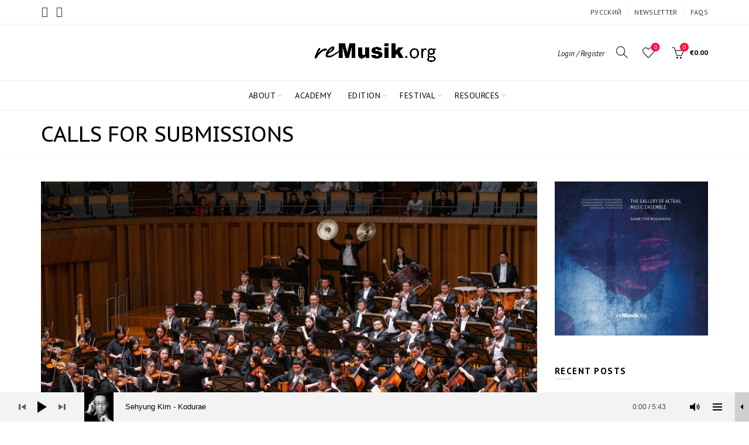

--- FILE ---
content_type: text/html; charset=UTF-8
request_url: http://en.remusik.org/category/opportunities/calls-for-submissions/
body_size: 194773
content:
<!DOCTYPE html>
<html lang="en-US">
<head>
	<meta charset="UTF-8">
	<meta name="viewport" content="width=device-width, initial-scale=1.0, maximum-scale=1.0, user-scalable=no">
	<link rel="profile" href="http://gmpg.org/xfn/11">
	<link rel="pingback" href="http://en.remusik.org/xmlrpc.php">

	<meta name='robots' content='index, follow, max-image-preview:large, max-snippet:-1, max-video-preview:-1' />

	<!-- This site is optimized with the Yoast SEO plugin v26.7 - https://yoast.com/wordpress/plugins/seo/ -->
	<title>Calls for Submissions Archives - reMusik.org</title>
	<link rel="canonical" href="https://en.remusik.org/category/opportunities/calls-for-submissions/" />
	<meta property="og:locale" content="en_US" />
	<meta property="og:type" content="article" />
	<meta property="og:title" content="Calls for Submissions Archives - reMusik.org" />
	<meta property="og:url" content="https://en.remusik.org/category/opportunities/calls-for-submissions/" />
	<meta property="og:site_name" content="reMusik.org" />
	<meta property="og:image" content="http://en.remusik.org/wp-content/uploads/2018/08/Logo-Icon-500x500.png" />
	<meta property="og:image:width" content="500" />
	<meta property="og:image:height" content="500" />
	<meta property="og:image:type" content="image/png" />
	<meta name="twitter:card" content="summary_large_image" />
	<meta name="twitter:site" content="@remusikorg" />
	<script type="application/ld+json" class="yoast-schema-graph">{"@context":"https://schema.org","@graph":[{"@type":"CollectionPage","@id":"https://en.remusik.org/category/opportunities/calls-for-submissions/","url":"https://en.remusik.org/category/opportunities/calls-for-submissions/","name":"Calls for Submissions Archives - reMusik.org","isPartOf":{"@id":"http://en.remusik.org/#website"},"primaryImageOfPage":{"@id":"https://en.remusik.org/category/opportunities/calls-for-submissions/#primaryimage"},"image":{"@id":"https://en.remusik.org/category/opportunities/calls-for-submissions/#primaryimage"},"thumbnailUrl":"http://en.remusik.org/wp-content/uploads/2025/11/Hangzhou-Philharmonic-Orchestra.jpeg","breadcrumb":{"@id":"https://en.remusik.org/category/opportunities/calls-for-submissions/#breadcrumb"},"inLanguage":"en-US"},{"@type":"ImageObject","inLanguage":"en-US","@id":"https://en.remusik.org/category/opportunities/calls-for-submissions/#primaryimage","url":"http://en.remusik.org/wp-content/uploads/2025/11/Hangzhou-Philharmonic-Orchestra.jpeg","contentUrl":"http://en.remusik.org/wp-content/uploads/2025/11/Hangzhou-Philharmonic-Orchestra.jpeg","width":900,"height":600},{"@type":"BreadcrumbList","@id":"https://en.remusik.org/category/opportunities/calls-for-submissions/#breadcrumb","itemListElement":[{"@type":"ListItem","position":1,"name":"Home","item":"http://en.remusik.org/"},{"@type":"ListItem","position":2,"name":"Opportunities","item":"https://en.remusik.org/category/opportunities/"},{"@type":"ListItem","position":3,"name":"Calls for Submissions"}]},{"@type":"WebSite","@id":"http://en.remusik.org/#website","url":"http://en.remusik.org/","name":"reMusik.org","description":"St. Petersburg Contemporary Music Center","potentialAction":[{"@type":"SearchAction","target":{"@type":"EntryPoint","urlTemplate":"http://en.remusik.org/?s={search_term_string}"},"query-input":{"@type":"PropertyValueSpecification","valueRequired":true,"valueName":"search_term_string"}}],"inLanguage":"en-US"}]}</script>
	<!-- / Yoast SEO plugin. -->


<link rel='dns-prefetch' href='//static.addtoany.com' />
<link rel='dns-prefetch' href='//fonts.googleapis.com' />
<link rel="alternate" type="application/rss+xml" title="reMusik.org &raquo; Feed" href="http://en.remusik.org/feed/" />
<link rel="alternate" type="application/rss+xml" title="reMusik.org &raquo; Comments Feed" href="http://en.remusik.org/comments/feed/" />
<link rel="alternate" type="application/rss+xml" title="reMusik.org &raquo; Calls for Submissions Category Feed" href="http://en.remusik.org/category/opportunities/calls-for-submissions/feed/" />
<style id='wp-img-auto-sizes-contain-inline-css' type='text/css'>
img:is([sizes=auto i],[sizes^="auto," i]){contain-intrinsic-size:3000px 1500px}
/*# sourceURL=wp-img-auto-sizes-contain-inline-css */
</style>
<link rel='stylesheet' id='formidable-css' href='http://en.remusik.org/wp-content/plugins/formidable/css/formidableforms.css?ver=12272005' type='text/css' media='all' />
<style id='wp-emoji-styles-inline-css' type='text/css'>

	img.wp-smiley, img.emoji {
		display: inline !important;
		border: none !important;
		box-shadow: none !important;
		height: 1em !important;
		width: 1em !important;
		margin: 0 0.07em !important;
		vertical-align: -0.1em !important;
		background: none !important;
		padding: 0 !important;
	}
/*# sourceURL=wp-emoji-styles-inline-css */
</style>
<style id='wp-block-library-inline-css' type='text/css'>
:root{--wp-block-synced-color:#7a00df;--wp-block-synced-color--rgb:122,0,223;--wp-bound-block-color:var(--wp-block-synced-color);--wp-editor-canvas-background:#ddd;--wp-admin-theme-color:#007cba;--wp-admin-theme-color--rgb:0,124,186;--wp-admin-theme-color-darker-10:#006ba1;--wp-admin-theme-color-darker-10--rgb:0,107,160.5;--wp-admin-theme-color-darker-20:#005a87;--wp-admin-theme-color-darker-20--rgb:0,90,135;--wp-admin-border-width-focus:2px}@media (min-resolution:192dpi){:root{--wp-admin-border-width-focus:1.5px}}.wp-element-button{cursor:pointer}:root .has-very-light-gray-background-color{background-color:#eee}:root .has-very-dark-gray-background-color{background-color:#313131}:root .has-very-light-gray-color{color:#eee}:root .has-very-dark-gray-color{color:#313131}:root .has-vivid-green-cyan-to-vivid-cyan-blue-gradient-background{background:linear-gradient(135deg,#00d084,#0693e3)}:root .has-purple-crush-gradient-background{background:linear-gradient(135deg,#34e2e4,#4721fb 50%,#ab1dfe)}:root .has-hazy-dawn-gradient-background{background:linear-gradient(135deg,#faaca8,#dad0ec)}:root .has-subdued-olive-gradient-background{background:linear-gradient(135deg,#fafae1,#67a671)}:root .has-atomic-cream-gradient-background{background:linear-gradient(135deg,#fdd79a,#004a59)}:root .has-nightshade-gradient-background{background:linear-gradient(135deg,#330968,#31cdcf)}:root .has-midnight-gradient-background{background:linear-gradient(135deg,#020381,#2874fc)}:root{--wp--preset--font-size--normal:16px;--wp--preset--font-size--huge:42px}.has-regular-font-size{font-size:1em}.has-larger-font-size{font-size:2.625em}.has-normal-font-size{font-size:var(--wp--preset--font-size--normal)}.has-huge-font-size{font-size:var(--wp--preset--font-size--huge)}.has-text-align-center{text-align:center}.has-text-align-left{text-align:left}.has-text-align-right{text-align:right}.has-fit-text{white-space:nowrap!important}#end-resizable-editor-section{display:none}.aligncenter{clear:both}.items-justified-left{justify-content:flex-start}.items-justified-center{justify-content:center}.items-justified-right{justify-content:flex-end}.items-justified-space-between{justify-content:space-between}.screen-reader-text{border:0;clip-path:inset(50%);height:1px;margin:-1px;overflow:hidden;padding:0;position:absolute;width:1px;word-wrap:normal!important}.screen-reader-text:focus{background-color:#ddd;clip-path:none;color:#444;display:block;font-size:1em;height:auto;left:5px;line-height:normal;padding:15px 23px 14px;text-decoration:none;top:5px;width:auto;z-index:100000}html :where(.has-border-color){border-style:solid}html :where([style*=border-top-color]){border-top-style:solid}html :where([style*=border-right-color]){border-right-style:solid}html :where([style*=border-bottom-color]){border-bottom-style:solid}html :where([style*=border-left-color]){border-left-style:solid}html :where([style*=border-width]){border-style:solid}html :where([style*=border-top-width]){border-top-style:solid}html :where([style*=border-right-width]){border-right-style:solid}html :where([style*=border-bottom-width]){border-bottom-style:solid}html :where([style*=border-left-width]){border-left-style:solid}html :where(img[class*=wp-image-]){height:auto;max-width:100%}:where(figure){margin:0 0 1em}html :where(.is-position-sticky){--wp-admin--admin-bar--position-offset:var(--wp-admin--admin-bar--height,0px)}@media screen and (max-width:600px){html :where(.is-position-sticky){--wp-admin--admin-bar--position-offset:0px}}

/*# sourceURL=wp-block-library-inline-css */
</style><link rel='stylesheet' id='wc-blocks-style-css' href='http://en.remusik.org/wp-content/plugins/woocommerce/assets/client/blocks/wc-blocks.css?ver=wc-10.4.3' type='text/css' media='all' />
<style id='global-styles-inline-css' type='text/css'>
:root{--wp--preset--aspect-ratio--square: 1;--wp--preset--aspect-ratio--4-3: 4/3;--wp--preset--aspect-ratio--3-4: 3/4;--wp--preset--aspect-ratio--3-2: 3/2;--wp--preset--aspect-ratio--2-3: 2/3;--wp--preset--aspect-ratio--16-9: 16/9;--wp--preset--aspect-ratio--9-16: 9/16;--wp--preset--color--black: #000000;--wp--preset--color--cyan-bluish-gray: #abb8c3;--wp--preset--color--white: #ffffff;--wp--preset--color--pale-pink: #f78da7;--wp--preset--color--vivid-red: #cf2e2e;--wp--preset--color--luminous-vivid-orange: #ff6900;--wp--preset--color--luminous-vivid-amber: #fcb900;--wp--preset--color--light-green-cyan: #7bdcb5;--wp--preset--color--vivid-green-cyan: #00d084;--wp--preset--color--pale-cyan-blue: #8ed1fc;--wp--preset--color--vivid-cyan-blue: #0693e3;--wp--preset--color--vivid-purple: #9b51e0;--wp--preset--gradient--vivid-cyan-blue-to-vivid-purple: linear-gradient(135deg,rgb(6,147,227) 0%,rgb(155,81,224) 100%);--wp--preset--gradient--light-green-cyan-to-vivid-green-cyan: linear-gradient(135deg,rgb(122,220,180) 0%,rgb(0,208,130) 100%);--wp--preset--gradient--luminous-vivid-amber-to-luminous-vivid-orange: linear-gradient(135deg,rgb(252,185,0) 0%,rgb(255,105,0) 100%);--wp--preset--gradient--luminous-vivid-orange-to-vivid-red: linear-gradient(135deg,rgb(255,105,0) 0%,rgb(207,46,46) 100%);--wp--preset--gradient--very-light-gray-to-cyan-bluish-gray: linear-gradient(135deg,rgb(238,238,238) 0%,rgb(169,184,195) 100%);--wp--preset--gradient--cool-to-warm-spectrum: linear-gradient(135deg,rgb(74,234,220) 0%,rgb(151,120,209) 20%,rgb(207,42,186) 40%,rgb(238,44,130) 60%,rgb(251,105,98) 80%,rgb(254,248,76) 100%);--wp--preset--gradient--blush-light-purple: linear-gradient(135deg,rgb(255,206,236) 0%,rgb(152,150,240) 100%);--wp--preset--gradient--blush-bordeaux: linear-gradient(135deg,rgb(254,205,165) 0%,rgb(254,45,45) 50%,rgb(107,0,62) 100%);--wp--preset--gradient--luminous-dusk: linear-gradient(135deg,rgb(255,203,112) 0%,rgb(199,81,192) 50%,rgb(65,88,208) 100%);--wp--preset--gradient--pale-ocean: linear-gradient(135deg,rgb(255,245,203) 0%,rgb(182,227,212) 50%,rgb(51,167,181) 100%);--wp--preset--gradient--electric-grass: linear-gradient(135deg,rgb(202,248,128) 0%,rgb(113,206,126) 100%);--wp--preset--gradient--midnight: linear-gradient(135deg,rgb(2,3,129) 0%,rgb(40,116,252) 100%);--wp--preset--font-size--small: 13px;--wp--preset--font-size--medium: 20px;--wp--preset--font-size--large: 36px;--wp--preset--font-size--x-large: 42px;--wp--preset--spacing--20: 0.44rem;--wp--preset--spacing--30: 0.67rem;--wp--preset--spacing--40: 1rem;--wp--preset--spacing--50: 1.5rem;--wp--preset--spacing--60: 2.25rem;--wp--preset--spacing--70: 3.38rem;--wp--preset--spacing--80: 5.06rem;--wp--preset--shadow--natural: 6px 6px 9px rgba(0, 0, 0, 0.2);--wp--preset--shadow--deep: 12px 12px 50px rgba(0, 0, 0, 0.4);--wp--preset--shadow--sharp: 6px 6px 0px rgba(0, 0, 0, 0.2);--wp--preset--shadow--outlined: 6px 6px 0px -3px rgb(255, 255, 255), 6px 6px rgb(0, 0, 0);--wp--preset--shadow--crisp: 6px 6px 0px rgb(0, 0, 0);}:where(.is-layout-flex){gap: 0.5em;}:where(.is-layout-grid){gap: 0.5em;}body .is-layout-flex{display: flex;}.is-layout-flex{flex-wrap: wrap;align-items: center;}.is-layout-flex > :is(*, div){margin: 0;}body .is-layout-grid{display: grid;}.is-layout-grid > :is(*, div){margin: 0;}:where(.wp-block-columns.is-layout-flex){gap: 2em;}:where(.wp-block-columns.is-layout-grid){gap: 2em;}:where(.wp-block-post-template.is-layout-flex){gap: 1.25em;}:where(.wp-block-post-template.is-layout-grid){gap: 1.25em;}.has-black-color{color: var(--wp--preset--color--black) !important;}.has-cyan-bluish-gray-color{color: var(--wp--preset--color--cyan-bluish-gray) !important;}.has-white-color{color: var(--wp--preset--color--white) !important;}.has-pale-pink-color{color: var(--wp--preset--color--pale-pink) !important;}.has-vivid-red-color{color: var(--wp--preset--color--vivid-red) !important;}.has-luminous-vivid-orange-color{color: var(--wp--preset--color--luminous-vivid-orange) !important;}.has-luminous-vivid-amber-color{color: var(--wp--preset--color--luminous-vivid-amber) !important;}.has-light-green-cyan-color{color: var(--wp--preset--color--light-green-cyan) !important;}.has-vivid-green-cyan-color{color: var(--wp--preset--color--vivid-green-cyan) !important;}.has-pale-cyan-blue-color{color: var(--wp--preset--color--pale-cyan-blue) !important;}.has-vivid-cyan-blue-color{color: var(--wp--preset--color--vivid-cyan-blue) !important;}.has-vivid-purple-color{color: var(--wp--preset--color--vivid-purple) !important;}.has-black-background-color{background-color: var(--wp--preset--color--black) !important;}.has-cyan-bluish-gray-background-color{background-color: var(--wp--preset--color--cyan-bluish-gray) !important;}.has-white-background-color{background-color: var(--wp--preset--color--white) !important;}.has-pale-pink-background-color{background-color: var(--wp--preset--color--pale-pink) !important;}.has-vivid-red-background-color{background-color: var(--wp--preset--color--vivid-red) !important;}.has-luminous-vivid-orange-background-color{background-color: var(--wp--preset--color--luminous-vivid-orange) !important;}.has-luminous-vivid-amber-background-color{background-color: var(--wp--preset--color--luminous-vivid-amber) !important;}.has-light-green-cyan-background-color{background-color: var(--wp--preset--color--light-green-cyan) !important;}.has-vivid-green-cyan-background-color{background-color: var(--wp--preset--color--vivid-green-cyan) !important;}.has-pale-cyan-blue-background-color{background-color: var(--wp--preset--color--pale-cyan-blue) !important;}.has-vivid-cyan-blue-background-color{background-color: var(--wp--preset--color--vivid-cyan-blue) !important;}.has-vivid-purple-background-color{background-color: var(--wp--preset--color--vivid-purple) !important;}.has-black-border-color{border-color: var(--wp--preset--color--black) !important;}.has-cyan-bluish-gray-border-color{border-color: var(--wp--preset--color--cyan-bluish-gray) !important;}.has-white-border-color{border-color: var(--wp--preset--color--white) !important;}.has-pale-pink-border-color{border-color: var(--wp--preset--color--pale-pink) !important;}.has-vivid-red-border-color{border-color: var(--wp--preset--color--vivid-red) !important;}.has-luminous-vivid-orange-border-color{border-color: var(--wp--preset--color--luminous-vivid-orange) !important;}.has-luminous-vivid-amber-border-color{border-color: var(--wp--preset--color--luminous-vivid-amber) !important;}.has-light-green-cyan-border-color{border-color: var(--wp--preset--color--light-green-cyan) !important;}.has-vivid-green-cyan-border-color{border-color: var(--wp--preset--color--vivid-green-cyan) !important;}.has-pale-cyan-blue-border-color{border-color: var(--wp--preset--color--pale-cyan-blue) !important;}.has-vivid-cyan-blue-border-color{border-color: var(--wp--preset--color--vivid-cyan-blue) !important;}.has-vivid-purple-border-color{border-color: var(--wp--preset--color--vivid-purple) !important;}.has-vivid-cyan-blue-to-vivid-purple-gradient-background{background: var(--wp--preset--gradient--vivid-cyan-blue-to-vivid-purple) !important;}.has-light-green-cyan-to-vivid-green-cyan-gradient-background{background: var(--wp--preset--gradient--light-green-cyan-to-vivid-green-cyan) !important;}.has-luminous-vivid-amber-to-luminous-vivid-orange-gradient-background{background: var(--wp--preset--gradient--luminous-vivid-amber-to-luminous-vivid-orange) !important;}.has-luminous-vivid-orange-to-vivid-red-gradient-background{background: var(--wp--preset--gradient--luminous-vivid-orange-to-vivid-red) !important;}.has-very-light-gray-to-cyan-bluish-gray-gradient-background{background: var(--wp--preset--gradient--very-light-gray-to-cyan-bluish-gray) !important;}.has-cool-to-warm-spectrum-gradient-background{background: var(--wp--preset--gradient--cool-to-warm-spectrum) !important;}.has-blush-light-purple-gradient-background{background: var(--wp--preset--gradient--blush-light-purple) !important;}.has-blush-bordeaux-gradient-background{background: var(--wp--preset--gradient--blush-bordeaux) !important;}.has-luminous-dusk-gradient-background{background: var(--wp--preset--gradient--luminous-dusk) !important;}.has-pale-ocean-gradient-background{background: var(--wp--preset--gradient--pale-ocean) !important;}.has-electric-grass-gradient-background{background: var(--wp--preset--gradient--electric-grass) !important;}.has-midnight-gradient-background{background: var(--wp--preset--gradient--midnight) !important;}.has-small-font-size{font-size: var(--wp--preset--font-size--small) !important;}.has-medium-font-size{font-size: var(--wp--preset--font-size--medium) !important;}.has-large-font-size{font-size: var(--wp--preset--font-size--large) !important;}.has-x-large-font-size{font-size: var(--wp--preset--font-size--x-large) !important;}
/*# sourceURL=global-styles-inline-css */
</style>

<style id='classic-theme-styles-inline-css' type='text/css'>
/*! This file is auto-generated */
.wp-block-button__link{color:#fff;background-color:#32373c;border-radius:9999px;box-shadow:none;text-decoration:none;padding:calc(.667em + 2px) calc(1.333em + 2px);font-size:1.125em}.wp-block-file__button{background:#32373c;color:#fff;text-decoration:none}
/*# sourceURL=/wp-includes/css/classic-themes.min.css */
</style>
<link rel='stylesheet' id='cuepro-css' href='http://en.remusik.org/wp-content/plugins/cuepro/assets/css/cuepro.css?ver=1.1.0' type='text/css' media='all' />
<link rel='stylesheet' id='wcs-timetable-css' href='http://en.remusik.org/wp-content/plugins/weekly-class/assets/front/css/timetable.css?ver=2.5.17' type='text/css' media='all' />
<style id='wcs-timetable-inline-css' type='text/css'>
.wcs-single__action .wcs-btn--action{color:rgba( 255,255,255,1);background-color:#000000}
/*# sourceURL=wcs-timetable-inline-css */
</style>
<style id='woocommerce-inline-inline-css' type='text/css'>
.woocommerce form .form-row .required { visibility: visible; }
/*# sourceURL=woocommerce-inline-inline-css */
</style>
<link rel='stylesheet' id='mc4wp-form-basic-css' href='http://en.remusik.org/wp-content/plugins/mailchimp-for-wp/assets/css/form-basic.css?ver=4.10.9' type='text/css' media='all' />
<link rel='stylesheet' id='tablepress-default-css' href='http://en.remusik.org/wp-content/plugins/tablepress/css/build/default.css?ver=3.2.6' type='text/css' media='all' />
<link rel='stylesheet' id='mediaelement-css' href='http://en.remusik.org/wp-includes/js/mediaelement/mediaelementplayer-legacy.min.css?ver=4.2.17' type='text/css' media='all' />
<link rel='stylesheet' id='cuebar-css' href='http://en.remusik.org/wp-content/plugins/cuebar/assets/css/cuebar.min.css?ver=1.0.0' type='text/css' media='all' />
<link rel='stylesheet' id='addtoany-css' href='http://en.remusik.org/wp-content/plugins/add-to-any/addtoany.min.css?ver=1.16' type='text/css' media='all' />
<link rel='stylesheet' id='bootstrap-css' href='http://en.remusik.org/wp-content/themes/basel/css/bootstrap.min.css?ver=5.9.3' type='text/css' media='all' />
<link rel='stylesheet' id='basel-style-css' href='http://en.remusik.org/wp-content/themes/basel/css/parts/base.min.css?ver=5.9.3' type='text/css' media='all' />
<link rel='stylesheet' id='js_composer_front-css' href='http://en.remusik.org/wp-content/plugins/js_composer/assets/css/js_composer.min.css?ver=6.11.0' type='text/css' media='all' />
<link rel='stylesheet' id='vc_font_awesome_5_shims-css' href='http://en.remusik.org/wp-content/plugins/js_composer/assets/lib/bower/font-awesome/css/v4-shims.min.css?ver=6.11.0' type='text/css' media='all' />
<link rel='stylesheet' id='basel-blog-general-css' href='http://en.remusik.org/wp-content/themes/basel/css/parts/blog-general.min.css?ver=5.9.3' type='text/css' media='all' />
<link rel='stylesheet' id='basel-widget-calendar-css' href='http://en.remusik.org/wp-content/themes/basel/css/parts/widget-calendar.min.css?ver=5.9.3' type='text/css' media='all' />
<link rel='stylesheet' id='basel-wp-gutenberg-css' href='http://en.remusik.org/wp-content/themes/basel/css/parts/wp-gutenberg.min.css?ver=5.9.3' type='text/css' media='all' />
<link rel='stylesheet' id='basel-int-mc4wp-css' href='http://en.remusik.org/wp-content/themes/basel/css/parts/int-mc4wp.min.css?ver=5.9.3' type='text/css' media='all' />
<link rel='stylesheet' id='basel-int-wpbakery-base-css' href='http://en.remusik.org/wp-content/themes/basel/css/parts/int-wpbakery-base.min.css?ver=5.9.3' type='text/css' media='all' />
<link rel='stylesheet' id='basel-woo-base-css' href='http://en.remusik.org/wp-content/themes/basel/css/parts/woo-base.min.css?ver=5.9.3' type='text/css' media='all' />
<link rel='stylesheet' id='basel-header-top-bar-css' href='http://en.remusik.org/wp-content/themes/basel/css/parts/header-top-bar.min.css?ver=5.9.3' type='text/css' media='all' />
<link rel='stylesheet' id='basel-el-social-icons-css' href='http://en.remusik.org/wp-content/themes/basel/css/parts/el-social-icons.min.css?ver=5.9.3' type='text/css' media='all' />
<link rel='stylesheet' id='basel-header-general-css' href='http://en.remusik.org/wp-content/themes/basel/css/parts/header-general.min.css?ver=5.9.3' type='text/css' media='all' />
<link rel='stylesheet' id='basel-lib-owl-carousel-css' href='http://en.remusik.org/wp-content/themes/basel/css/parts/lib-owl-carousel.min.css?ver=5.9.3' type='text/css' media='all' />
<link rel='stylesheet' id='basel-woo-product-loop-general-css' href='http://en.remusik.org/wp-content/themes/basel/css/parts/woo-product-loop-general.min.css?ver=5.9.3' type='text/css' media='all' />
<link rel='stylesheet' id='basel-woo-product-loop-alt-css' href='http://en.remusik.org/wp-content/themes/basel/css/parts/woo-product-loop-alt.min.css?ver=5.9.3' type='text/css' media='all' />
<link rel='stylesheet' id='basel-woo-opt-add-to-cart-popup-css' href='http://en.remusik.org/wp-content/themes/basel/css/parts/woo-opt-add-to-cart-popup.min.css?ver=5.9.3' type='text/css' media='all' />
<link rel='stylesheet' id='basel-lib-magnific-popup-css' href='http://en.remusik.org/wp-content/themes/basel/css/parts/lib-magnific-popup.min.css?ver=5.9.3' type='text/css' media='all' />
<link rel='stylesheet' id='basel-page-title-css' href='http://en.remusik.org/wp-content/themes/basel/css/parts/page-title.min.css?ver=5.9.3' type='text/css' media='all' />
<link rel='stylesheet' id='basel-opt-off-canvas-sidebar-css' href='http://en.remusik.org/wp-content/themes/basel/css/parts/opt-off-canvas-sidebar.min.css?ver=5.9.3' type='text/css' media='all' />
<link rel='stylesheet' id='basel-footer-general-css' href='http://en.remusik.org/wp-content/themes/basel/css/parts/footer-general.min.css?ver=5.9.3' type='text/css' media='all' />
<link rel='stylesheet' id='basel-lib-photoswipe-css' href='http://en.remusik.org/wp-content/themes/basel/css/parts/lib-photoswipe.min.css?ver=5.9.3' type='text/css' media='all' />
<link rel='stylesheet' id='basel-opt-scrolltotop-css' href='http://en.remusik.org/wp-content/themes/basel/css/parts/opt-scrolltotop.min.css?ver=5.9.3' type='text/css' media='all' />
<link rel='stylesheet' id='xts-google-fonts-css' href='//fonts.googleapis.com/css?family=PT+Sans%3A400%2C400italic%2C700%2C700italic%7CPT+Sans+Caption%3A400%2C700&#038;ver=5.9.3' type='text/css' media='all' />
<script type="text/template" id="tmpl-variation-template">
	<div class="woocommerce-variation-description">{{{ data.variation.variation_description }}}</div>
	<div class="woocommerce-variation-price">{{{ data.variation.price_html }}}</div>
	<div class="woocommerce-variation-availability">{{{ data.variation.availability_html }}}</div>
</script>
<script type="text/template" id="tmpl-unavailable-variation-template">
	<p role="alert">Sorry, this product is unavailable. Please choose a different combination.</p>
</script>
<script type="text/javascript" id="addtoany-core-js-before">
/* <![CDATA[ */
window.a2a_config=window.a2a_config||{};a2a_config.callbacks=[];a2a_config.overlays=[];a2a_config.templates={};
a2a_config.icon_color="transparent,#000000";

//# sourceURL=addtoany-core-js-before
/* ]]> */
</script>
<script type="text/javascript" defer src="https://static.addtoany.com/menu/page.js" id="addtoany-core-js"></script>
<script type="text/javascript" src="http://en.remusik.org/wp-includes/js/jquery/jquery.min.js?ver=3.7.1" id="jquery-core-js"></script>
<script type="text/javascript" src="http://en.remusik.org/wp-includes/js/jquery/jquery-migrate.min.js?ver=3.4.1" id="jquery-migrate-js"></script>
<script type="text/javascript" defer src="http://en.remusik.org/wp-content/plugins/add-to-any/addtoany.min.js?ver=1.1" id="addtoany-jquery-js"></script>
<script type="text/javascript" src="http://en.remusik.org/wp-content/plugins/woocommerce/assets/js/jquery-blockui/jquery.blockUI.min.js?ver=2.7.0-wc.10.4.3" id="wc-jquery-blockui-js" data-wp-strategy="defer"></script>
<script type="text/javascript" id="wc-add-to-cart-js-extra">
/* <![CDATA[ */
var wc_add_to_cart_params = {"ajax_url":"/wp-admin/admin-ajax.php","wc_ajax_url":"/?wc-ajax=%%endpoint%%","i18n_view_cart":"View cart","cart_url":"http://en.remusik.org/cart/","is_cart":"","cart_redirect_after_add":"no"};
//# sourceURL=wc-add-to-cart-js-extra
/* ]]> */
</script>
<script type="text/javascript" src="http://en.remusik.org/wp-content/plugins/woocommerce/assets/js/frontend/add-to-cart.min.js?ver=10.4.3" id="wc-add-to-cart-js" data-wp-strategy="defer"></script>
<script type="text/javascript" src="http://en.remusik.org/wp-content/plugins/woocommerce/assets/js/js-cookie/js.cookie.min.js?ver=2.1.4-wc.10.4.3" id="wc-js-cookie-js" data-wp-strategy="defer"></script>
<script type="text/javascript" id="woocommerce-js-extra">
/* <![CDATA[ */
var woocommerce_params = {"ajax_url":"/wp-admin/admin-ajax.php","wc_ajax_url":"/?wc-ajax=%%endpoint%%","i18n_password_show":"Show password","i18n_password_hide":"Hide password"};
//# sourceURL=woocommerce-js-extra
/* ]]> */
</script>
<script type="text/javascript" src="http://en.remusik.org/wp-content/plugins/woocommerce/assets/js/frontend/woocommerce.min.js?ver=10.4.3" id="woocommerce-js" defer="defer" data-wp-strategy="defer"></script>
<script type="text/javascript" src="http://en.remusik.org/wp-content/plugins/js_composer/assets/js/vendors/woocommerce-add-to-cart.js?ver=6.11.0" id="vc_woocommerce-add-to-cart-js-js"></script>
<script type="text/javascript" src="http://en.remusik.org/wp-includes/js/underscore.min.js?ver=1.13.7" id="underscore-js"></script>
<script type="text/javascript" id="wp-util-js-extra">
/* <![CDATA[ */
var _wpUtilSettings = {"ajax":{"url":"/wp-admin/admin-ajax.php"}};
//# sourceURL=wp-util-js-extra
/* ]]> */
</script>
<script type="text/javascript" src="http://en.remusik.org/wp-includes/js/wp-util.min.js?ver=514523a3e74549b61820d3c13f27d184" id="wp-util-js"></script>
<script type="text/javascript" id="wc-add-to-cart-variation-js-extra">
/* <![CDATA[ */
var wc_add_to_cart_variation_params = {"wc_ajax_url":"/?wc-ajax=%%endpoint%%","i18n_no_matching_variations_text":"Sorry, no products matched your selection. Please choose a different combination.","i18n_make_a_selection_text":"Please select some product options before adding this product to your cart.","i18n_unavailable_text":"Sorry, this product is unavailable. Please choose a different combination.","i18n_reset_alert_text":"Your selection has been reset. Please select some product options before adding this product to your cart."};
//# sourceURL=wc-add-to-cart-variation-js-extra
/* ]]> */
</script>
<script type="text/javascript" src="http://en.remusik.org/wp-content/plugins/woocommerce/assets/js/frontend/add-to-cart-variation.min.js?ver=10.4.3" id="wc-add-to-cart-variation-js" defer="defer" data-wp-strategy="defer"></script>
<link rel="https://api.w.org/" href="http://en.remusik.org/wp-json/" /><link rel="alternate" title="JSON" type="application/json" href="http://en.remusik.org/wp-json/wp/v2/categories/193" /><link rel="EditURI" type="application/rsd+xml" title="RSD" href="http://en.remusik.org/xmlrpc.php?rsd" />

<style id='cuebar-custom-css' type='text/css'>
.cuebar,
.cuebar .cue-skin-cuebar.mejs-container .mejs-controls .mejs-volume-button .mejs-volume-slider {background-color: #f3f3f3;
}.cuebar .cue-skin-cuebar.mejs-container .mejs-controls {border-color: #f3f3f3;
}.cuebar .cue-skin-cuebar.mejs-container .mejs-controls .mejs-next-button button,
.cuebar .cue-skin-cuebar.mejs-container .mejs-controls .mejs-playpause-button button,
.cuebar .cue-skin-cuebar.mejs-container .mejs-controls .mejs-previous-button button,
.cuebar .cue-skin-cuebar.mejs-container .mejs-controls .mejs-toggle-player-button button,
.cuebar .cue-skin-cuebar.mejs-container .mejs-controls .mejs-toggle-playlist-button button,
.cuebar .cue-skin-cuebar.mejs-container .mejs-controls .mejs-volume-button button,
.cuebar .cue-skin-cuebar.mejs-container .mejs-layers,
.cuebar .cue-skin-cuebar.mejs-container .mejs-controls .mejs-time span {color: #000000;
}.cuebar .cue-skin-cuebar.mejs-container .mejs-controls .mejs-volume-button .mejs-volume-slider .mejs-volume-current,
.cuebar .cue-skin-cuebar.mejs-container .mejs-controls .mejs-volume-button .mejs-volume-slider .mejs-volume-handle {background-color: #000000;
}.cuebar .cue-skin-cuebar.mejs-container .mejs-controls .mejs-toggle-player-button,
.cuebar .cue-skin-cuebar.mejs-container .mejs-controls .mejs-volume-button .mejs-volume-slider .mejs-volume-total {background-color: rgba(0, 0, 0, 0.15);
}.cuebar .cue-skin-cuebar.mejs-container .mejs-controls .mejs-time-rail .mejs-time-current {background-color: rgba(0, 0, 0, 0.1);
}.cuebar .cue-skin-cuebar.mejs-container .mejs-controls .mejs-time-rail .mejs-time-loaded {background-color: rgba(0, 0, 0, 0.03);
}
</style>
<style type="text/css">
			.wpsdc-drop-cap {
				float : left;				
				padding : 0.25em 0.05em 0.25em 0;				
				font-size : 5em;
				line-height : 0.4em;}
		</style><style type="text/css" media="all" id="wcs_styles"></style><meta name="theme-color" content="">		
		
		
				        <style> 
            	
			/* Shop popup */
			
			.basel-promo-popup {
			   max-width: 900px;
			}
	
            .site-logo {
                width: 24%;
            }    

            .site-logo img {
                max-width: 208px;
                max-height: 95px;
            }    

                            .widgetarea-head {
                    width: 38%;
                }  

                .right-column {
                    width: 38%;
                }  

                .sticky-header .right-column {
                    width: 250px;
                }  

            
                            .basel-woocommerce-layered-nav .basel-scroll-content {
                    max-height: 280px;
                }
            
			/* header Banner */
			body .header-banner {
				height: 40px;
			}
	
			body.header-banner-display .website-wrapper {
				margin-top:40px;
			}	

            /* Topbar height configs */

			.topbar-menu ul > li {
				line-height: 42px;
			}
			
			.topbar-wrapp,
			.topbar-content:before {
				height: 42px;
			}
			
			.sticky-header-prepared.basel-top-bar-on .header-shop, 
			.sticky-header-prepared.basel-top-bar-on .header-split,
			.enable-sticky-header.basel-header-overlap.basel-top-bar-on .main-header {
				top: 42px;
			}

            /* Header height configs */

            /* Limit logo image height for according to header height */
            .site-logo img {
                max-height: 95px;
            } 

            /* And for sticky header logo also */
            .act-scroll .site-logo img,
            .header-clone .site-logo img {
                max-height: 75px;
            }   

            /* Set sticky headers height for cloned headers based on menu links line height */
            .header-clone .main-nav .menu > li > a {
                height: 75px;
                line-height: 75px;
            } 

            /* Height for switch logos */

            .sticky-header-real:not(.global-header-menu-top) .switch-logo-enable .basel-logo {
                height: 95px;
            }

            .sticky-header-real:not(.global-header-menu-top) .act-scroll .switch-logo-enable .basel-logo {
                height: 75px;
            }

            .sticky-header-real:not(.global-header-menu-top) .act-scroll .switch-logo-enable {
                transform: translateY(-75px);
            }

                            /* Header height for layouts that don't have line height for menu links */
                .wrapp-header {
                    min-height: 95px;
                } 
            
            
            
            
            /* Page headings settings for heading overlap. Calculate on the header height base */

            .basel-header-overlap .title-size-default,
            .basel-header-overlap .title-size-small,
            .basel-header-overlap .title-shop.without-title.title-size-default,
            .basel-header-overlap .title-shop.without-title.title-size-small {
                padding-top: 135px;
            }


            .basel-header-overlap .title-shop.without-title.title-size-large,
            .basel-header-overlap .title-size-large {
                padding-top: 215px;
            }

            @media (max-width: 991px) {

				/* header Banner */
				body .header-banner {
					height: 40px;
				}
	
				body.header-banner-display .website-wrapper {
					margin-top:40px;
				}

	            /* Topbar height configs */
				.topbar-menu ul > li {
					line-height: 38px;
				}
				
				.topbar-wrapp,
				.topbar-content:before {
					height: 38px;
				}
				
				.sticky-header-prepared.basel-top-bar-on .header-shop, 
				.sticky-header-prepared.basel-top-bar-on .header-split,
				.enable-sticky-header.basel-header-overlap.basel-top-bar-on .main-header {
					top: 38px;
				}

                /* Set header height for mobile devices */
                .main-header .wrapp-header {
                    min-height: 60px;
                } 

                /* Limit logo image height for mobile according to mobile header height */
                .site-logo img {
                    max-height: 60px;
                }   

                /* Limit logo on sticky header. Both header real and header cloned */
                .act-scroll .site-logo img,
                .header-clone .site-logo img {
                    max-height: 60px;
                }

                /* Height for switch logos */

                .main-header .switch-logo-enable .basel-logo {
                    height: 60px;
                }

                .sticky-header-real:not(.global-header-menu-top) .act-scroll .switch-logo-enable .basel-logo {
                    height: 60px;
                }

                .sticky-header-real:not(.global-header-menu-top) .act-scroll .switch-logo-enable {
                    transform: translateY(-60px);
                }

                /* Page headings settings for heading overlap. Calculate on the MOBILE header height base */
                .basel-header-overlap .title-size-default,
                .basel-header-overlap .title-size-small,
                .basel-header-overlap .title-shop.without-title.title-size-default,
                .basel-header-overlap .title-shop.without-title.title-size-small {
                    padding-top: 80px;
                }

                .basel-header-overlap .title-shop.without-title.title-size-large,
                .basel-header-overlap .title-size-large {
                    padding-top: 120px;
                }
 
            }

                 
                    </style>
        
        
			<noscript><style>.woocommerce-product-gallery{ opacity: 1 !important; }</style></noscript>
	<meta name="generator" content="Powered by WPBakery Page Builder - drag and drop page builder for WordPress."/>
<link rel="icon" href="http://en.remusik.org/wp-content/uploads/2018/08/Logo-Icon-500x500-45x45.png" sizes="32x32" />
<link rel="icon" href="http://en.remusik.org/wp-content/uploads/2018/08/Logo-Icon-500x500-300x300.png" sizes="192x192" />
<link rel="apple-touch-icon" href="http://en.remusik.org/wp-content/uploads/2018/08/Logo-Icon-500x500-300x300.png" />
<meta name="msapplication-TileImage" content="http://en.remusik.org/wp-content/uploads/2018/08/Logo-Icon-500x500-300x300.png" />
<style data-type="basel-dynamic-css">body, .basel-dark .main-page-wrapper{background-color:#ffffff;}.page-title-default{background-color:#ffffff;}.topbar-wrapp{background-color:transparent;}.main-header{border-style:solid;}.footer-container{background-color:#000000;}body, p, .widget_nav_mega_menu .menu > li > a, 
.mega-navigation .menu > li > a,
.basel-navigation .menu > li.menu-item-design-full-width .sub-sub-menu li a, 
.basel-navigation .menu > li.menu-item-design-sized .sub-sub-menu li a,
.basel-navigation .menu > li.menu-item-design-default .sub-menu li a,
.font-default
		{font-family: "PT Sans", Arial, Helvetica, sans-serif;font-size: 16px;color: #000000;}h1 a, h2 a, h3 a, h4 a, h5 a, h6 a, h1, h2, h3, h4, h5, h6, .title, table th,
.wc-tabs li a,
.masonry-filter li a,
.woocommerce .cart-empty,
.basel-navigation .menu > li.menu-item-design-full-width .sub-menu > li > a, 
.basel-navigation .menu > li.menu-item-design-sized .sub-menu > li > a,
.mega-menu-list > li > a,
fieldset legend,
table th,
.basel-empty-compare,
.compare-field,
.compare-value:before,
.color-scheme-dark .info-box-inner h1,
.color-scheme-dark .info-box-inner h2,
.color-scheme-dark .info-box-inner h3,
.color-scheme-dark .info-box-inner h4,
.color-scheme-dark .info-box-inner h5,
.color-scheme-dark .info-box-inner h6

		{font-family: "PT Sans Caption", Arial, Helvetica, sans-serif;font-weight: 400;color: #000000;}

.product-title a,
.post-slide .entry-title a,
.category-grid-item .hover-mask h3,
.basel-search-full-screen .basel-search-inner input[type="text"],
.blog-post-loop .entry-title,
.post-title-large-image .entry-title,
.single-product-content .entry-title,
.basel-entities-title
		{font-family: "PT Sans Caption", Arial, Helvetica, sans-serif;font-weight: 400;color: #000000;}.title-alt, .subtitle, .font-alt, .basel-entry-meta{font-family: "PT Sans", Arial, Helvetica, sans-serif;color: #000000;}.widgettitle, .widget-title{font-family: "PT Sans", Arial, Helvetica, sans-serif;font-weight: 700;font-size: 15px;color: #000000;}.main-nav .menu > li > a{font-family: "PT Sans", Arial, Helvetica, sans-serif;font-size: 14px;color: #000000;}.color-primary,.mobile-nav ul li.current-menu-item > a,.main-nav .menu > li.current-menu-item > a,.main-nav .menu > li.onepage-link.current-menu-item > a,.main-nav .menu > li > a:hover,.basel-navigation .menu>li.menu-item-design-default ul li:hover>a,.basel-navigation .menu > li.menu-item-design-full-width .sub-menu li a:hover, .basel-navigation .menu > li.menu-item-design-sized .sub-menu li a:hover,.basel-product-categories.responsive-cateogires li.current-cat > a, .basel-product-categories.responsive-cateogires li.current-cat-parent > a,.basel-product-categories.responsive-cateogires li.current-cat-ancestor > a,.basel-my-account-links a:hover:before,.mega-menu-list > li > a:hover,.mega-menu-list .sub-sub-menu li a:hover,a[href^=tel],.topbar-menu ul > li > .sub-menu-dropdown li > a:hover,.btn.btn-color-primary.btn-style-bordered,.button.btn-color-primary.btn-style-bordered,button.btn-color-primary.btn-style-bordered,.added_to_cart.btn-color-primary.btn-style-bordered,input[type=submit].btn-color-primary.btn-style-bordered,a.login-to-prices-msg,a.login-to-prices-msg:hover,.basel-dark .single-product-content .entry-summary .yith-wcwl-add-to-wishlist .yith-wcwl-wishlistaddedbrowse a:before, .basel-dark .single-product-content .entry-summary .yith-wcwl-add-to-wishlist .yith-wcwl-wishlistexistsbrowse a:before,.basel-dark .read-more-section .btn-read-more,.basel-dark .basel-load-more,.basel-dark .color-primary,.basel-hover-link .swap-elements .btn-add a,.basel-hover-link .swap-elements .btn-add a:hover,.blog-post-loop .entry-title a:hover,.blog-post-loop.sticky .entry-title:before,.post-slide .entry-title a:hover,.comments-area .reply a,.single-post-navigation a:hover,blockquote footer:before,blockquote cite,.format-quote .entry-content blockquote cite, .format-quote .entry-content blockquote cite a,.basel-entry-meta .meta-author a,.search-no-results.woocommerce .site-content:before,.search-no-results .not-found .entry-header:before,.login-form-footer .lost_password:hover,.error404 .page-title,.menu-label-new:after,.widget_shopping_cart .product_list_widget li .quantity .amount,.product_list_widget li ins .amount,.price ins > .amount,.price ins,.single-product .price,.single-product .price .amount,.popup-quick-view .price,.popup-quick-view .price .amount,.basel-products-nav .product-short .price,.basel-products-nav .product-short .price .amount,.star-rating span:before,.comment-respond .stars a:hover:after,.comment-respond .stars a.active:after,.single-product-content .comment-form .stars span a:hover,.single-product-content .comment-form .stars span a.active,.tabs-layout-accordion .basel-tab-wrapper .basel-accordion-title:hover,.tabs-layout-accordion .basel-tab-wrapper .basel-accordion-title.active,.single-product-content .woocommerce-product-details__short-description ul > li:before, .single-product-content #tab-description ul > li:before, .blog-post-loop .entry-content ul > li:before, .comments-area .comment-list li ul > li:before,.brands-list .brand-item a:hover,.footer-container .footer-widget-collapse.footer-widget-opened .widget-title:after,.sidebar-widget li a:hover, .filter-widget li a:hover,.sidebar-widget li > ul li a:hover, .filter-widget li > ul li a:hover,.basel-price-filter ul li a:hover .amount,.basel-hover-effect-4 .swap-elements > a,.basel-hover-effect-4 .swap-elements > a:hover,.product-grid-item .basel-product-cats a:hover, .product-grid-item .basel-product-brands-links a:hover,.wishlist_table tr td.product-price ins .amount,.basel-buttons .product-compare-button > a.added:before,.basel-buttons .basel-wishlist-btn > a.added:before,.single-product-content .entry-summary .yith-wcwl-add-to-wishlist a:hover,.single-product-content .container .entry-summary .yith-wcwl-add-to-wishlist a:hover:before,.single-product-content .entry-summary .yith-wcwl-add-to-wishlist .yith-wcwl-wishlistaddedbrowse a:before, .single-product-content .entry-summary .yith-wcwl-add-to-wishlist .yith-wcwl-wishlistexistsbrowse a:before,.single-product-content .entry-summary .yith-wcwl-add-to-wishlist .yith-wcwl-add-button.feid-in > a:before,.basel-sticky-btn .basel-sticky-btn-wishlist a.added, .basel-sticky-btn .basel-sticky-btn-wishlist a:hover,.single-product-content .entry-summary .wishlist-btn-wrapper a:hover,.single-product-content .entry-summary .wishlist-btn-wrapper a:hover:before,.single-product-content .entry-summary .wishlist-btn-wrapper a.added:before,.vendors-list ul li a:hover,.product-list-item .product-list-buttons .basel-wishlist-btn a:hover,.product-list-item .product-list-buttons .product-compare-button a:hover,.product-list-item .product-list-buttons .basel-wishlist-btn > a.added:before,.product-list-item .product-list-buttons .product-compare-button > a.added:before,.basel-sticky-btn .basel-sticky-btn-compare a.added, .basel-sticky-btn .basel-sticky-btn-compare a:hover,.single-product-content .entry-summary .compare-btn-wrapper a:hover,.single-product-content .entry-summary .compare-btn-wrapper a:hover:before,.single-product-content .entry-summary .compare-btn-wrapper a.added:before,.single-product-content .entry-summary .basel-sizeguide-btn:hover,.single-product-content .entry-summary .basel-sizeguide-btn:hover:before,.blog-post-loop .entry-content ul li:before,.basel-menu-price .menu-price-price,.basel-menu-price.cursor-pointer:hover .menu-price-title,.comments-area #cancel-comment-reply-link:hover,.comments-area .comment-body .comment-edit-link:hover,.popup-quick-view .entry-summary .entry-title a:hover,.wpb_text_column ul:not(.social-icons) > li:before,.widget_product_categories .basel-cats-toggle:hover,.widget_product_categories .toggle-active,.widget_product_categories li.current-cat-parent > a, .widget_product_categories li.current-cat > a,.woocommerce-checkout-review-order-table tfoot .order-total td .amount,.widget_shopping_cart .product_list_widget li .remove:hover,.basel-active-filters .widget_layered_nav_filters ul li a .amount,.title-wrapper.basel-title-color-primary .title-subtitle,.widget_shopping_cart .widget_shopping_cart_content > .total .amount,.color-scheme-light .vc_tta-tabs.vc_tta-tabs-position-top.vc_tta-style-classic .vc_tta-tab.vc_active > a,.wpb-js-composer .vc_tta.vc_general.vc_tta-style-classic .vc_tta-tab.vc_active > a,.basel-free-progress-bar .amount{color:#fa1240;}.wishlist-info-widget .icon-count,.compare-info-widget .icon-count,.basel-toolbar-compare .compare-count,.basel-cart-design-2 > a .basel-cart-number,.basel-cart-design-3 > a .basel-cart-number,.basel-sticky-sidebar-opener:not(.sticky-toolbar):hover,.btn.btn-color-primary,.button.btn-color-primary,button.btn-color-primary,.added_to_cart.btn-color-primary,input[type=submit].btn-color-primary,.btn.btn-color-primary:hover,.button.btn-color-primary:hover,button.btn-color-primary:hover,.added_to_cart.btn-color-primary:hover,input[type=submit].btn-color-primary:hover,.btn.btn-color-primary.btn-style-bordered:hover,.button.btn-color-primary.btn-style-bordered:hover,button.btn-color-primary.btn-style-bordered:hover,.added_to_cart.btn-color-primary.btn-style-bordered:hover,input[type=submit].btn-color-primary.btn-style-bordered:hover,.widget_shopping_cart .widget_shopping_cart_content .buttons .checkout,.widget_shopping_cart .widget_shopping_cart_content .buttons .checkout:hover,.basel-search-dropdown .basel-search-wrapper .basel-search-inner form button,.basel-search-dropdown .basel-search-wrapper .basel-search-inner form button:hover,.no-results .searchform #searchsubmit,.no-results .searchform #searchsubmit:hover,.comments-area .comment-respond input[type=submit],.comments-area .comment-respond input[type=submit]:hover,.woocommerce .cart-collaterals .cart_totals .wc-proceed-to-checkout > a.button,.woocommerce .cart-collaterals .cart_totals .wc-proceed-to-checkout > a.button:hover,.woocommerce .checkout_coupon .button,.woocommerce .checkout_coupon .button:hover,.woocommerce .place-order button,.woocommerce .place-order button:hover,.woocommerce-order-pay #order_review .button,.woocommerce-order-pay #order_review .button:hover,.woocommerce-account button[name=track],.woocommerce-account button[name=track]:hover,.woocommerce-account button[name=save_account_details],.woocommerce-account button[name=save_account_details]:hover,.woocommerce-account button[name=save_address],.woocommerce-account button[name=save_address]:hover,.search-no-results .not-found .entry-content .searchform #searchsubmit,.search-no-results .not-found .entry-content .searchform #searchsubmit:hover,.error404 .page-content > .searchform #searchsubmit,.error404 .page-content > .searchform #searchsubmit:hover,.return-to-shop .button,.return-to-shop .button:hover,.basel-hover-excerpt .btn-add a,.basel-hover-excerpt .btn-add a:hover,.basel-hover-standard .btn-add > a,.basel-hover-standard .btn-add > a:hover,.basel-price-table .basel-plan-footer > a,.basel-price-table .basel-plan-footer > a:hover,.basel-pf-btn button,.basel-pf-btn button:hover,.basel-info-box.box-style-border .info-btn-wrapper a,.basel-info-box.box-style-border .info-btn-wrapper a:hover,.basel-info-box2.box-style-border .info-btn-wrapper a,.basel-info-box2.box-style-border .info-btn-wrapper a:hover,.basel-hover-quick .woocommerce-variation-add-to-cart .button,.basel-hover-quick .woocommerce-variation-add-to-cart .button:hover,.product-list-item .product-list-buttons > a,.product-list-item .product-list-buttons > a:hover,.wpb_video_wrapper .button-play,.pswp__share--download:hover,.basel-navigation .menu > li.callto-btn > a,.basel-navigation .menu > li.callto-btn > a:hover,.basel-dark .basel-load-more:hover,.basel-dark .basel-load-more.load-on-click + .basel-load-more-loader,.basel-dark .feedback-form .wpcf7-submit,.basel-dark .mc4wp-form input[type=submit],.basel-dark .single_add_to_cart_button,.basel-dark .basel-buy-now-btn,.basel-dark .basel-compare-col .add_to_cart_button,.basel-dark .basel-compare-col .added_to_cart,.basel-dark .basel-sticky-btn .basel-sticky-add-to-cart,.basel-dark .single-product-content .comment-form .form-submit input[type=submit],.basel-dark .basel-registration-page .basel-switch-to-register,.basel-dark .register .button, .basel-dark .login .button,.basel-dark .lost_reset_password .button,.basel-dark .wishlist_table tr td.product-add-to-cart > .add_to_cart.button, .basel-dark .woocommerce .cart-actions .coupon .button,.basel-dark .feedback-form .wpcf7-submit:hover,.basel-dark .mc4wp-form input[type=submit]:hover,.basel-dark .single_add_to_cart_button:hover,.basel-dark .basel-buy-now-btn:hover,.basel-dark .basel-compare-col .add_to_cart_button:hover,.basel-dark .basel-compare-col .added_to_cart:hover,.basel-dark .basel-sticky-btn .basel-sticky-add-to-cart:hover,.basel-dark .single-product-content .comment-form .form-submit input[type=submit]:hover,.basel-dark .basel-registration-page .basel-switch-to-register:hover, .basel-dark .register .button:hover, .basel-dark .login .button:hover, .basel-dark .lost_reset_password .button:hover, .basel-dark .wishlist_table tr td.product-add-to-cart > .add_to_cart.button:hover,.basel-dark .woocommerce .cart-actions .coupon .button:hover,.basel-progress-bar .progress-bar,.widget_price_filter .ui-slider .ui-slider-handle:after,.widget_price_filter .ui-slider .ui-slider-range,.widget_tag_cloud .tagcloud a:hover,.widget_product_tag_cloud .tagcloud a:hover,div.bbp-submit-wrapper button,div.bbp-submit-wrapper button:hover,#bbpress-forums .bbp-search-form #bbp_search_submit,#bbpress-forums .bbp-search-form #bbp_search_submit:hover,body .select2-container--default .select2-results__option--highlighted[aria-selected], .basel-add-img-msg:before,.product-video-button a:hover:before, .product-360-button a:hover:before,.mobile-nav ul li .up-icon,.scrollToTop:hover,.basel-sticky-filter-btn:hover,.categories-opened li a:active,.basel-price-table .basel-plan-price,.header-categories .secondary-header .mega-navigation,.widget_nav_mega_menu,.meta-post-categories,.slider-title:before,.title-wrapper.basel-title-style-simple .title:after,.menu-label-new,.product-label.onsale,.color-scheme-light .vc_tta-tabs.vc_tta-tabs-position-top.vc_tta-style-classic .vc_tta-tab.vc_active > a span:after,.wpb-js-composer .vc_tta.vc_general.vc_tta-style-classic .vc_tta-tab.vc_active > a span:after,.portfolio-with-bg-alt .portfolio-entry:hover .entry-header > .portfolio-info{background-color:#fa1240;}.btn.btn-color-primary,.button.btn-color-primary,button.btn-color-primary,.added_to_cart.btn-color-primary,input[type=submit].btn-color-primary,.btn.btn-color-primary:hover,.button.btn-color-primary:hover,button.btn-color-primary:hover,.added_to_cart.btn-color-primary:hover,input[type=submit].btn-color-primary:hover,.btn.btn-color-primary.btn-style-bordered:hover,.button.btn-color-primary.btn-style-bordered:hover,button.btn-color-primary.btn-style-bordered:hover,.widget_shopping_cart .widget_shopping_cart_content .buttons .checkout,.widget_shopping_cart .widget_shopping_cart_content .buttons .checkout:hover,.basel-search-dropdown .basel-search-wrapper .basel-search-inner form button,.basel-search-dropdown .basel-search-wrapper .basel-search-inner form button:hover,.comments-area .comment-respond input[type=submit],.comments-area .comment-respond input[type=submit]:hover,.sidebar-container .mc4wp-form input[type=submit],.sidebar-container .mc4wp-form input[type=submit]:hover,.footer-container .mc4wp-form input[type=submit],.footer-container .mc4wp-form input[type=submit]:hover,.filters-area .mc4wp-form input[type=submit],.filters-area .mc4wp-form input[type=submit]:hover,.woocommerce .cart-collaterals .cart_totals .wc-proceed-to-checkout > a.button,.woocommerce .cart-collaterals .cart_totals .wc-proceed-to-checkout > a.button:hover,.woocommerce .checkout_coupon .button,.woocommerce .checkout_coupon .button:hover,.woocommerce .place-order button,.woocommerce .place-order button:hover,.woocommerce-order-pay #order_review .button,.woocommerce-order-pay #order_review .button:hover,.woocommerce-account button[name=track],.woocommerce-account button[name=track]:hover,.woocommerce-account button[name=save_account_details],.woocommerce-account button[name=save_account_details]:hover,.woocommerce-account button[name=save_address],.woocommerce-account button[name=save_address]:hover,.woocommerce-page button[name=save_address]:hover,.search-no-results .not-found .entry-content .searchform #searchsubmit,.search-no-results .not-found .entry-content .searchform #searchsubmit:hover,.error404 .page-content > .searchform #searchsubmit,.error404 .page-content > .searchform #searchsubmit:hover,.no-results .searchform #searchsubmit,.no-results .searchform #searchsubmit:hover,.return-to-shop .button,.return-to-shop .button:hover,.basel-hover-excerpt .btn-add a,.basel-hover-excerpt .btn-add a:hover,.basel-hover-standard .btn-add > a,.basel-hover-standard .btn-add > a:hover,.basel-price-table .basel-plan-footer > a,.basel-price-table .basel-plan-footer > a:hover,.basel-pf-btn button,.basel-pf-btn button:hover,body .basel-info-box.box-style-border .info-btn-wrapper a,body .basel-info-box.box-style-border .info-btn-wrapper a:hover,body .basel-info-box2.box-style-border .info-btn-wrapper a,body .basel-info-box2.box-style-border .info-btn-wrapper a:hover,.basel-hover-quick .woocommerce-variation-add-to-cart .button,.basel-hover-quick .woocommerce-variation-add-to-cart .button:hover,.product-list-item .product-list-buttons > a,.product-list-item .product-list-buttons > a:hover,body .wpb_video_wrapper .button-play,.woocommerce-store-notice__dismiss-link:hover,.basel-compare-table .compare-loader:after,.basel-sticky-sidebar-opener:not(.sticky-toolbar):hover,.basel-dark .read-more-section .btn-read-more,.basel-dark .basel-load-more,.basel-dark .basel-load-more:hover,.basel-dark .feedback-form .wpcf7-submit,.basel-dark .mc4wp-form input[type=submit],.basel-dark .single_add_to_cart_button,.basel-dark .basel-buy-now-btn,.basel-dark .basel-compare-col .add_to_cart_button,.basel-dark .basel-compare-col .added_to_cart,.basel-dark .basel-sticky-btn .basel-sticky-add-to-cart,.basel-dark .single-product-content .comment-form .form-submit input[type=submit],.basel-dark .basel-registration-page .basel-switch-to-register,.basel-dark .register .button, .basel-dark .login .button,.basel-dark .lost_reset_password .button,.basel-dark .wishlist_table tr td.product-add-to-cart > .add_to_cart.button, .basel-dark .woocommerce .cart-actions .coupon .button,.basel-dark .feedback-form .wpcf7-submit:hover,.basel-dark .mc4wp-form input[type=submit]:hover,.basel-dark .single_add_to_cart_button:hover,.basel-dark .basel-buy-now-btn:hover,.basel-dark .basel-compare-col .add_to_cart_button:hover,.basel-dark .basel-compare-col .added_to_cart:hover,.basel-dark .basel-sticky-btn .basel-sticky-add-to-cart:hover,.basel-dark .single-product-content .comment-form .form-submit input[type=submit]:hover,.basel-dark .basel-registration-page .basel-switch-to-register:hover,.basel-dark .register .button:hover, .basel-dark .login .button:hover,.basel-dark .lost_reset_password .button:hover,.basel-dark .wishlist_table tr td.product-add-to-cart > .add_to_cart.button:hover,.basel-dark .woocommerce .cart-actions .coupon .button:hover,.cookies-buttons .cookies-accept-btn:hover,.blockOverlay:after,.widget_shopping_cart li.basel-loading:after,.basel-price-table:hover,.title-shop .nav-shop ul li a:after,.widget_tag_cloud .tagcloud a:hover,.widget_product_tag_cloud .tagcloud a:hover,div.bbp-submit-wrapper button,div.bbp-submit-wrapper button:hover,#bbpress-forums .bbp-search-form #bbp_search_submit,#bbpress-forums .bbp-search-form #bbp_search_submit:hover,.basel-hover-link .swap-elements .btn-add a,.basel-hover-link .swap-elements .btn-add a:hover,.basel-hover-link .swap-elements .btn-add a.loading:after,.scrollToTop:hover, .basel-sticky-filter-btn:hover,blockquote{border-color:#fa1240;}.with-animation .info-box-icon svg path,.single-product-content .entry-summary .basel-sizeguide-btn:hover svg{stroke:#fa1240;}.btn.btn-color-alt.btn-style-bordered, .button.btn-color-alt.btn-style-bordered, button.btn-color-alt.btn-style-bordered, .added_to_cart.btn-color-alt.btn-style-bordered, input[type=submit].btn-color-alt.btn-style-bordered,.title-wrapper.basel-title-color-alt .title-subtitle{color:#000000;}.btn.btn-color-alt, .button.btn-color-alt, button.btn-color-alt, .added_to_cart.btn-color-alt, input[type=submit].btn-color-alt,.btn.btn-color-alt:hover,.button.btn-color-alt:hover,button.btn-color-alt:hover,.added_to_cart.btn-color-alt:hover,input[type=submit].btn-color-alt:hover,.btn.btn-color-alt.btn-style-bordered:hover,.button.btn-color-alt.btn-style-bordered:hover,button.btn-color-alt.btn-style-bordered:hover,.added_to_cart.btn-color-alt.btn-style-bordered:hover,input[type=submit].btn-color-alt.btn-style-bordered:hover,.widget_nav_mega_menu .menu > li:hover, .mega-navigation .menu > li:hover{background-color:#000000;}.btn.btn-color-alt,.button.btn-color-alt,button.btn-color-alt,.added_to_cart.btn-color-alt,input[type=submit].btn-color-alt,.btn.btn-color-alt:hover,.button.btn-color-alt:hover,button.btn-color-alt:hover,.added_to_cart.btn-color-alt:hover,input[type=submit].btn-color-alt:hover,.btn.btn-color-alt.btn-style-bordered:hover,.button.btn-color-alt.btn-style-bordered:hover,button.btn-color-alt.btn-style-bordered:hover,.added_to_cart.btn-color-alt.btn-style-bordered:hover,input[type=submit].btn-color-alt.btn-style-bordered:hover{border-color:#000000;}.button, 
button, 
input[type=submit],
html .yith-woocompare-widget a.button.compare,
html .basel-dark .basel-registration-page .basel-switch-to-register,
html .basel-dark .login .button,
html .basel-dark .register .button,
html .basel-dark .widget_shopping_cart .buttons a,
html .basel-dark .yith-woocompare-widget a.button.compare,
html .basel-dark .widget_price_filter .price_slider_amount .button,
html .basel-dark .woocommerce-widget-layered-nav-dropdown__submit,
html .basel-dark .basel-widget-layered-nav-dropdown__submit,
html .basel-dark .woocommerce .cart-actions input[name="update_cart"]{background-color:#ECECEC;}.button, 
button, 
input[type=submit],
html .yith-woocompare-widget a.button.compare,
html .basel-dark .basel-registration-page .basel-switch-to-register,
html .basel-dark .login .button,
html .basel-dark .register .button,
html .basel-dark .widget_shopping_cart .buttons a,
html .basel-dark .yith-woocompare-widget a.button.compare,
html .basel-dark .widget_price_filter .price_slider_amount .button,
html .basel-dark .woocommerce-widget-layered-nav-dropdown__submit,
html .basel-dark .basel-widget-layered-nav-dropdown__submit,
html .basel-dark .woocommerce .cart-actions input[name="update_cart"]{border-color:#ECECEC;}.button:hover, 
button:hover, 
input[type=submit]:hover,
html .yith-woocompare-widget a.button.compare:hover,
html .basel-dark .basel-registration-page .basel-switch-to-register:hover,
html .basel-dark .login .button:hover,
html .basel-dark .register .button:hover,
html .basel-dark .widget_shopping_cart .buttons a:hover,
html .basel-dark .yith-woocompare-widget a.button.compare:hover,
html .basel-dark .widget_price_filter .price_slider_amount .button:hover,
html .basel-dark .woocommerce-widget-layered-nav-dropdown__submit:hover,
html .basel-dark .basel-widget-layered-nav-dropdown__submit:hover,
html .basel-dark .woocommerce .cart-actions input[name="update_cart"]:hover{background-color:#3E3E3E;}.button:hover, 
button:hover, 
input[type=submit]:hover,
html .yith-woocompare-widget a.button.compare:hover,
html .basel-dark .basel-registration-page .basel-switch-to-register:hover,
html .basel-dark .login .button:hover,
html .basel-dark .register .button:hover,
html .basel-dark .widget_shopping_cart .buttons a:hover,
html .basel-dark .yith-woocompare-widget a.button.compare:hover,
html .basel-dark .widget_price_filter .price_slider_amount .button:hover,
html .basel-dark .woocommerce-widget-layered-nav-dropdown__submit:hover,
html .basel-dark .basel-widget-layered-nav-dropdown__submit:hover,
html .basel-dark .woocommerce .cart-actions input[name="update_cart"]:hover{border-color:#3E3E3E;}html .basel-hover-alt .btn-add>a{color:#000000;}html .single_add_to_cart_button,
html .basel-buy-now-btn,
html .basel-sticky-btn .basel-sticky-add-to-cart,
html .woocommerce .cart-actions .coupon .button,
html .added_to_cart.btn-color-black, 
html input[type=submit].btn-color-black,
html .wishlist_table tr td.product-add-to-cart>.add_to_cart.button,
html .basel-hover-quick .quick-shop-btn > a,
html table.compare-list tr.add-to-cart td a,
html .basel-compare-col .add_to_cart_button, 
html .basel-compare-col .added_to_cart{background-color:#000000;}html .single_add_to_cart_button,
html .basel-buy-now-btn,
html .basel-sticky-btn .basel-sticky-add-to-cart,
html .woocommerce .cart-actions .coupon .button,
html .added_to_cart.btn-color-black, 
html input[type=submit].btn-color-black,
html .wishlist_table tr td.product-add-to-cart>.add_to_cart.button,
html .basel-hover-quick .quick-shop-btn > a,
html table.compare-list tr.add-to-cart td a,
html .basel-compare-col .add_to_cart_button, 
html .basel-compare-col .added_to_cart{border-color:#000000;}html .basel-hover-alt .btn-add>a:hover{color:#333333;}html .single_add_to_cart_button:hover,
html .basel-buy-now-btn:hover,
html .basel-sticky-btn .basel-sticky-add-to-cart:hover,
html .woocommerce .cart-actions .coupon .button:hover,
html .added_to_cart.btn-color-black:hover, 
html input[type=submit].btn-color-black:hover,
html .wishlist_table tr td.product-add-to-cart>.add_to_cart.button:hover,
html .basel-hover-quick .quick-shop-btn > a:hover,
html table.compare-list tr.add-to-cart td a:hover,
html .basel-compare-col .add_to_cart_button:hover, 
html .basel-compare-col .added_to_cart:hover{background-color:#333333;}html .single_add_to_cart_button:hover,
html .basel-buy-now-btn:hover,
html .basel-sticky-btn .basel-sticky-add-to-cart:hover,
html .woocommerce .cart-actions .coupon .button:hover,
html .added_to_cart.btn-color-black:hover, 
html input[type=submit].btn-color-black:hover,
html .wishlist_table tr td.product-add-to-cart>.add_to_cart.button:hover,
html .basel-hover-quick .quick-shop-btn > a:hover,
html table.compare-list tr.add-to-cart td a:hover,
html .basel-compare-col .add_to_cart_button:hover, 
html .basel-compare-col .added_to_cart:hover{border-color:#333333;}@font-face {
			font-weight: normal;
			font-style: normal;
			font-family: "simple-line-icons";
			src: url("//en.remusik.org/wp-content/themes/basel/fonts/Simple-Line-Icons.woff2?v=5.9.3") format("woff2"),
			url("//en.remusik.org/wp-content/themes/basel/fonts/Simple-Line-Icons.woff?v=5.9.3") format("woff");}@font-face {
			font-weight: normal;
			font-style: normal;
			font-family: "basel-font";
			src: url("//en.remusik.org/wp-content/themes/basel/fonts/basel-font.woff2?v=5.9.3") format("woff2"),
			url("//en.remusik.org/wp-content/themes/basel/fonts/basel-font.woff?v=5.9.3") format("woff");}.header-logo-center {
    position: relative;
    z-index: 349;
}


.basel-entry-meta .meta-author,
.basel-entry-meta .meta-date:before {
    display: none;
}

body .blog-post-loop .post-date {
    display: none;
}


/* Track purchase */
.cue-tracks-list .cue-track .cue-track-purchase{
	border-top-left-radius:0px;
	border-top-right-radius:0px;
	border-bottom-right-radius:0px;
	border-bottom-left-radius:0px;
}



.wcs-timetable__compact-list .wcs-class__time {display:none}
.wcs-timetable--monthly-calendar .wcs-class__time-duration{display:none;}
.wcs-modal .wcs-modal__meta li:nth-child(2) {display:none}

</style><noscript><style> .wpb_animate_when_almost_visible { opacity: 1; }</style></noscript><link rel='stylesheet' id='vc_animate-css-css' href='http://en.remusik.org/wp-content/plugins/js_composer/assets/lib/bower/animate-css/animate.min.css?ver=6.11.0' type='text/css' media='all' />
<link rel='stylesheet' id='rpwe-style-css' href='http://en.remusik.org/wp-content/plugins/recent-posts-widget-extended/assets/css/rpwe-frontend.css?ver=2.0.2' type='text/css' media='all' />
</head>

<body class="archive category category-calls-for-submissions category-193 wp-theme-basel theme-basel woocommerce-no-js wrapper-full-width global-cart-design-2 global-search-full-screen global-header-logo-center mobile-nav-from-left sticky-footer-on basel-light catalog-mode-off categories-accordion-on global-wishlist-enable basel-top-bar-on basel-ajax-shop-on basel-ajax-search-on enable-sticky-header sticky-header-clone offcanvas-sidebar-mobile offcanvas-sidebar-tablet wpb-js-composer js-comp-ver-6.11.0 vc_responsive has-cuebar">
					<div class="login-form-side woocommerce">
				<div class="widget-heading">
					<span class="widget-title">Sign in</span>
					<a href="#" rel="nofollow" class="widget-close">close</a>
				</div>
				
				<div class="login-form">
							<form method="post" class="login woocommerce-form woocommerce-form-login " action="https://en.remusik.org/account/" >

			
			
			<p class="woocommerce-FormRow woocommerce-FormRow--wide form-row form-row-wide form-row-username">
				<label for="username">Username or email&nbsp;<span class="required" aria-hidden="true">*</span><span class="screen-reader-text">Required</span></label>
				<input type="text" class="woocommerce-Input woocommerce-Input--text input-text" name="username" id="username" autocomplete="username" value="" required aria-required="true" />			</p>
			<p class="woocommerce-FormRow woocommerce-FormRow--wide form-row form-row-wide form-row-password">
				<label for="password">Password&nbsp;<span class="required"  aria-hidden="true">*</span><span class="screen-reader-text">Required</span></label>
				<input class="woocommerce-Input woocommerce-Input--text input-text" type="password" name="password" id="password" autocomplete="current-password" required aria-required="true"/>
			</p>

			
			<p class="form-row">
				<input type="hidden" id="woocommerce-login-nonce" name="woocommerce-login-nonce" value="d25dd4a4c7" /><input type="hidden" name="_wp_http_referer" value="/category/opportunities/calls-for-submissions/" />								<button type="submit" class="woocommerce-button button woocommerce-form-login__submit" name="login" value="Log in">Log in</button>
			</p>

			<div class="login-form-footer">
				<a href="https://en.remusik.org/account/lost-password/" class="woocommerce-LostPassword lost_password">Lost your password?</a>
				<label class="woocommerce-form__label woocommerce-form__label-for-checkbox woocommerce-form-login__rememberme">
					<input class="woocommerce-form__input woocommerce-form__input-checkbox" name="rememberme" type="checkbox" value="forever" /> <span>Remember me</span>
				</label>
			</div>
			
			
			
		</form>

						</div>
				
				<div class="register-question">
					<span class="create-account-text">No account yet?</span>
					<a class="btn btn-style-link" href="https://en.remusik.org/account/?action=register">Create an Account</a>
				</div>
			</div>
						<div class="mobile-nav">
											<form role="search" method="get" id="searchform" class="searchform  basel-ajax-search" action="http://en.remusik.org/"  data-thumbnail="1" data-price="1" data-count="5" data-post_type="post" data-symbols_count="3" data-sku="0">
				<div>
					<label class="screen-reader-text">Search for:</label>
					<input type="text" class="search-field" placeholder="Search for posts" value="" name="s" id="s" />
					<input type="hidden" name="post_type" id="post_type" value="post">
										<button type="submit" id="searchsubmit" class="" value="Search">Search</button>
				</div>
			</form>
			<div class="search-results-wrapper"><div class="basel-scroll"><div class="basel-search-results basel-scroll-content"></div></div></div>
		<div class="menu-mobile-side-menu-container"><ul id="menu-mobile-side-menu" class="site-mobile-menu"><li id="menu-item-31437" class="menu-item menu-item-type-custom menu-item-object-custom menu-item-31437 menu-item-design-default item-event-hover"><a href="https://www.remusik.org/"><i class="fa fa-language"></i> РУССКИЙ</a></li>
<li id="menu-item-31438" class="menu-item menu-item-type-custom menu-item-object-custom menu-item-has-children menu-item-31438 menu-item-design-default item-event-hover"><a href="https://en.remusik.org/about/">ABOUT</a>
<div class="sub-menu-dropdown color-scheme-dark">

<div class="container">

<ul class="sub-menu color-scheme-dark">
	<li id="menu-item-31448" class="menu-item menu-item-type-custom menu-item-object-custom menu-item-31448 menu-item-design-default item-event-hover"><a href="https://en.remusik.org/about/">Organization</a></li>
	<li id="menu-item-31449" class="menu-item menu-item-type-custom menu-item-object-custom menu-item-31449 menu-item-design-default item-event-hover"><a href="https://www.remusik.org/about/employment/">Vacancies</a></li>
	<li id="menu-item-31450" class="menu-item menu-item-type-custom menu-item-object-custom menu-item-31450 menu-item-design-default item-event-hover"><a href="https://en.remusik.org/about/press/">Press</a></li>
	<li id="menu-item-31451" class="menu-item menu-item-type-custom menu-item-object-custom menu-item-31451 menu-item-design-default item-event-hover"><a href="https://en.remusik.org/about/partners/">Partners</a></li>
	<li id="menu-item-31447" class="menu-item menu-item-type-custom menu-item-object-custom menu-item-31447 menu-item-design-default item-event-hover"><a href="https://en.remusik.org/about/contact/">Contact</a></li>
</ul>
</div>
</div>
</li>
<li id="menu-item-31439" class="menu-item menu-item-type-custom menu-item-object-custom menu-item-31439 menu-item-design-default item-event-hover"><a href="https://en.remusik.org/academy/courses/composition/">ACADEMY</a></li>
<li id="menu-item-31440" class="menu-item menu-item-type-custom menu-item-object-custom menu-item-has-children menu-item-31440 menu-item-design-default item-event-hover"><a href="https://en.remusik.org/edition/">EDITION</a>
<div class="sub-menu-dropdown color-scheme-dark">

<div class="container">

<ul class="sub-menu color-scheme-dark">
	<li id="menu-item-31444" class="menu-item menu-item-type-custom menu-item-object-custom menu-item-31444 menu-item-design-default item-event-hover"><a href="https://en.remusik.org/edition/about/">Edition reMusik.org</a></li>
	<li id="menu-item-31446" class="menu-item menu-item-type-custom menu-item-object-custom menu-item-31446 menu-item-design-default item-event-hover"><a href="https://en.remusik.org/edition/publications/">Publications</a></li>
	<li id="menu-item-31445" class="menu-item menu-item-type-custom menu-item-object-custom menu-item-31445 menu-item-design-default item-event-hover"><a href="https://en.remusik.org/edition/authors/">Authors</a></li>
	<li id="menu-item-31453" class="menu-item menu-item-type-custom menu-item-object-custom menu-item-31453 menu-item-design-default item-event-hover"><a href="https://en.remusik.org/edition/licensing/">Rental</a></li>
	<li id="menu-item-31454" class="menu-item menu-item-type-custom menu-item-object-custom menu-item-31454 menu-item-design-default item-event-hover"><a href="https://en.remusik.org/edition/distribution/">Affiliate Program</a></li>
	<li id="menu-item-31455" class="menu-item menu-item-type-custom menu-item-object-custom menu-item-31455 menu-item-design-default item-event-hover"><a href="https://www.remusik.org/magazine/">Journal</a></li>
</ul>
</div>
</div>
</li>
<li id="menu-item-31441" class="menu-item menu-item-type-custom menu-item-object-custom menu-item-has-children menu-item-31441 menu-item-design-default item-event-hover"><a href="https://en.remusik.org/festival/12th/">FESTIVAL</a>
<div class="sub-menu-dropdown color-scheme-dark">

<div class="container">

<ul class="sub-menu color-scheme-dark">
	<li id="menu-item-31442" class="menu-item menu-item-type-custom menu-item-object-custom menu-item-31442 menu-item-design-default item-event-hover"><a href="https://en.remusik.org/festival/archive/">Archive</a></li>
</ul>
</div>
</div>
</li>
<li id="menu-item-33042" class="menu-item menu-item-type-custom menu-item-object-custom menu-item-33042 menu-item-design-default item-event-hover"><a href="#">RESOURCES</a></li>
</ul></div>			<div class="header-links my-account-with-text">
				<ul>
												<li class="wishlist"><a href="http://en.remusik.org/news-20251127/">Wishlist</a></li>
											<li class="login-side-opener"><a href="https://en.remusik.org/account/">Login / Register</a></li>
									</ul>		
			</div>
					</div><!--END MOBILE-NAV-->
						<div class="cart-widget-side">
					<div class="widget-heading">
						<span class="widget-title">Shopping cart</span>
						<a href="#" rel="nofollow" class="widget-close">close</a>
					</div>
					<div class="widget woocommerce widget_shopping_cart"><div class="widget_shopping_cart_content"></div></div>				</div>
			<div class="website-wrapper">
					<div class="topbar-wrapp color-scheme-dark">
			<div class="container">
				<div class="topbar-content">
					<div class="top-bar-left">
						
													
			<ul class="social-icons text-center icons-design-default icons-size-default social-follow ">
									<li class="social-facebook"><a rel="noopener noreferrer nofollow" href="https://www.facebook.com/remusik.org/" target="_blank" class=""><i class="fa fa-facebook"></i><span class="basel-social-icon-name">Facebook</span></a></li>
				
									<li class="social-x"><a rel="noopener noreferrer nofollow" href="https://twitter.com/remusikorg" target="_blank" class=""><i class="fa fa-x"></i><span class="basel-social-icon-name">X</span></a></li>
				
				
									<li class="social-instagram"><a rel="noopener noreferrer nofollow" href="https://www.instagram.com/remusik_org/" target="_blank" class=""><i class="fa fa-instagram"></i><span class="basel-social-icon-name">Instagram</span></a></li>
				
									<li class="social-youtube"><a rel="noopener noreferrer nofollow" href="https://www.youtube.com/user/reMusikorg/" target="_blank" class=""><i class="fa fa-youtube"></i><span class="basel-social-icon-name">YouTube</span></a></li>
				
				
				
				
				
				
				
				
				
				
				
				
								
									<li class="social-vk"><a rel="noopener noreferrer nofollow" href="https://vk.com/remusikorg" target="_blank" class=""><i class="fa fa-vk"></i><span class="basel-social-icon-name">VKontakte</span></a></li>
				
				
				
							</ul>

														
						
					</div>
					<div class="top-bar-right">
						<div class="topbar-menu">
							<div class="menu-top-bar-menu-container"><ul id="menu-top-bar-menu" class="menu"><li id="menu-item-22854" class="menu-item menu-item-type-custom menu-item-object-custom menu-item-has-children menu-item-22854 menu-item-design-default item-event-hover"><a href="https://www.remusik.org/">РУССКИЙ</a>
<div class="sub-menu-dropdown color-scheme-dark">

<div class="container">

<ul class="sub-menu color-scheme-dark">
	<li id="menu-item-22853" class="menu-item menu-item-type-custom menu-item-object-custom menu-item-home menu-item-22853 menu-item-design-default item-event-hover"><a href="https://en.remusik.org/">ENGLISH</a></li>
</ul>
</div>
</div>
</li>
<li id="menu-item-22856" class="menu-item menu-item-type-custom menu-item-object-custom menu-item-22856 menu-item-design-default item-event-hover"><a href="https://en.remusik.org/about/contact/">NEWSLETTER</a></li>
<li id="menu-item-22855" class="menu-item menu-item-type-custom menu-item-object-custom menu-item-22855 menu-item-design-default item-event-hover"><a href="https://en.remusik.org/faq/">FAQS</a></li>
</ul></div>						</div>
					</div>
				</div>
			</div>
		</div> <!--END TOP HEADER-->
	
	
	<!-- HEADER -->
	<header class="main-header header-has-no-bg header-logo-center icons-design-line color-scheme-dark">

		<div class="container">
<div class="wrapp-header">
			<div class="widgetarea-head">
				&nbsp;			</div>
					<div class="site-logo">
				<div class="basel-logo-wrap">
					<a href="http://en.remusik.org/" class="basel-logo basel-main-logo" rel="home">
						<img src="http://en.remusik.org/wp-content/uploads/2018/08/reMusik.org-LOGO.png" alt="reMusik.org" />					</a>
									</div>
			</div>
		<div class="right-column">
			<div class="header-links my-account-with-text">
				<ul>
												<li class="login-side-opener"><a href="https://en.remusik.org/account/">Login / Register</a></li>
									</ul>		
			</div>
					<div class="search-button basel-search-full-screen mobile-search-icon">
				<a href="#" rel="nofollow" aria-label="Search">
					<i class="fa fa-search"></i>
				</a>
				<div class="basel-search-wrapper">
					<div class="basel-search-inner">
						<span class="basel-close-search">close</span>
									<form role="search" method="get" id="searchform" class="searchform  basel-ajax-search" action="http://en.remusik.org/"  data-thumbnail="1" data-price="1" data-count="5" data-post_type="post" data-symbols_count="3" data-sku="0">
				<div>
					<label class="screen-reader-text">Search for:</label>
					<input type="text" class="search-field" placeholder="Search for posts" value="" name="s" id="s" />
					<input type="hidden" name="post_type" id="post_type" value="post">
										<button type="submit" id="searchsubmit" class="" value="Search">Search</button>
				</div>
			</form>
			<div class="search-results-wrapper"><div class="basel-scroll"><div class="basel-search-results basel-scroll-content"></div></div></div>
							</div>
				</div>
			</div>
					<div class="wishlist-info-widget">
				<a href="http://en.remusik.org/news-20251127/">
					Wishlist 
											<span class="wishlist-count icon-count">0</span>
									</a>
			</div>
				<div class="shopping-cart basel-cart-design-2 basel-cart-icon cart-widget-opener">
			<a href="http://en.remusik.org/cart/">
				<span>Cart (<span>o</span>)</span>
				<span class="basel-cart-totals">
								<span class="basel-cart-number">0</span>
							<span class="subtotal-divider">/</span> 
								<span class="basel-cart-subtotal"><span class="woocommerce-Price-amount amount"><bdi><span class="woocommerce-Price-currencySymbol">&euro;</span>0.00</bdi></span></span>
						</span>
			</a>
					</div>
					<div class="mobile-nav-icon">
				<span class="basel-burger"></span>
			</div><!--END MOBILE-NAV-ICON-->
		</div>
</div>
</div>
<div class="navigation-wrap">
<div class="container">
			<div class="main-nav site-navigation basel-navigation menu-center" role="navigation">
				<div class="menu-main-menu-container"><ul id="menu-main-menu" class="menu"><li id="menu-item-22857" class="menu-item menu-item-type-custom menu-item-object-custom menu-item-has-children menu-item-22857 menu-item-design-default item-event-hover"><a href="https://en.remusik.org/about/">About</a>
<div class="sub-menu-dropdown color-scheme-dark">

<div class="container">

<ul class="sub-menu color-scheme-dark">
	<li id="menu-item-23438" class="menu-item menu-item-type-custom menu-item-object-custom menu-item-23438 menu-item-design-default item-event-hover"><a href="https://en.remusik.org/about/">Projects</a></li>
	<li id="menu-item-23439" class="menu-item menu-item-type-custom menu-item-object-custom menu-item-23439 menu-item-design-default item-event-hover"><a href="https://en.remusik.org/about/employment/">Vacancies</a></li>
	<li id="menu-item-23440" class="menu-item menu-item-type-custom menu-item-object-custom menu-item-23440 menu-item-design-default item-event-hover"><a href="https://en.remusik.org/about/press/">Press</a></li>
	<li id="menu-item-26075" class="menu-item menu-item-type-custom menu-item-object-custom menu-item-26075 menu-item-design-default item-event-hover"><a href="https://en.remusik.org/about/logo/">Logo</a></li>
	<li id="menu-item-23441" class="menu-item menu-item-type-custom menu-item-object-custom menu-item-23441 menu-item-design-default item-event-hover"><a href="https://en.remusik.org/about/partners/">Partners</a></li>
	<li id="menu-item-23442" class="menu-item menu-item-type-custom menu-item-object-custom menu-item-23442 menu-item-design-default item-event-hover"><a href="https://en.remusik.org/about/contact/">Contact</a></li>
</ul>
</div>
</div>
</li>
<li id="menu-item-22858" class="menu-item menu-item-type-custom menu-item-object-custom menu-item-22858 menu-item-design-default item-event-hover"><a href="https://en.remusik.org/academy/courses/composition/">Academy</a></li>
<li id="menu-item-22863" class="menu-item menu-item-type-custom menu-item-object-custom menu-item-22863 menu-item-design-full-width item-event-hover menu-item-has-children"><a href="https://en.remusik.org/edition/">Edition</a>
<div class="sub-menu-dropdown color-scheme-dark">

<div class="container">
<div data-vc-full-width="true" data-vc-full-width-init="false" class="vc_row wpb_row vc_row-fluid vc_custom_1548937898078 vc_row-has-fill"><div class="wpb_column vc_column_container vc_col-sm-9 vc_col-has-fill"><div class="vc_column-inner vc_custom_1450200681524"><div class="wpb_wrapper"><div class="vc_row wpb_row vc_inner vc_row-fluid vc_custom_1450200676853"><div class="wpb_column vc_column_container vc_col-sm-3"><div class="vc_column-inner vc_custom_1446742142663"><div class="wpb_wrapper">
	<div class="wpb_text_column wpb_content_element vc_custom_1587246339390" >
		<div class="wpb_wrapper">
			<p class="widget-title">EDITION</p>
<ul class="sub-sub-menu">
<li style="list-style-type: none;">
<ul class="sub-sub-menu">
<li id="" class="item-with-label item-label-new"><a id="" class="" href="https://en.remusik.org/edition/about/">About</a></li>
<li id="" class=""><a id="" class="" href="https://en.remusik.org/edition/publications/">Publications</a></li>
<li class="item-with-label item-label-new"><a href="https://en.remusik.org/edition/catalog/">Catalog        <span class="menu-label menu-label-new">HIGHLIGHTS</span></a></li>
<li id="" class=""><a id="" class="" href="https://en.remusik.org/edition/authors/">Authors</a></li>
<li id="" class=""><a id="" class="" href="https://www.remusik.org/magazine/">Journal</a></li>
<li id="" class=""><a href="https://en.remusik.org/edition/support/">Support Us</a></li>
</ul>
</li>
</ul>

		</div>
	</div>
</div></div></div><div class="wpb_column vc_column_container vc_col-sm-3"><div class="vc_column-inner vc_custom_1446742137800"><div class="wpb_wrapper">
	<div class="wpb_text_column wpb_content_element vc_custom_1547956214495" >
		<div class="wpb_wrapper">
			<p class="widget-title">LICENSING</p>
<ul class="sub-sub-menu">
<li><a href="https://en.remusik.org/edition/licensing/">Rental</a></li>
<li class="item-with-label item-label-new"><a href="https://en.remusik.org/edition/licensing/">Submit Your Inquiry</a></li>
<li><a href="https://en.remusik.org/edition/licensing/">Copyright</a></li>
</ul>

		</div>
	</div>
</div></div></div><div class="wpb_column vc_column_container vc_col-sm-3"><div class="vc_column-inner vc_custom_1446742132151"><div class="wpb_wrapper">
	<div class="wpb_text_column wpb_content_element vc_custom_1547111642851" >
		<div class="wpb_wrapper">
			<p class="widget-title">DISTRIBUTION</p>
<ul id="" class="sub-sub-menu">
<li class="item-with-label item-label-hot"><a href="https://en.remusik.org/edition/distribution/">Affiliate Program</a></li>
<li id="" class=""><a id="" class="" href="https://www.remusik.org/edition/digitaldistribution/">Digital Distribution</a></li>
<li class="item-with-label item-label-hot"><a href="https://www.remusik.org/edition/resale/">Resale  <span class="menu-label menu-label-new">NEW</span></a></li>
<li id="" class=""><a id="" class="" href="https://www.remusik.org/edition/promotion/">Advertising and Promotion</a></li>
</ul>

		</div>
	</div>
</div></div></div><div class="wpb_column vc_column_container vc_col-sm-3"><div class="vc_column-inner"><div class="wpb_wrapper">
	<div class="wpb_text_column wpb_content_element vc_custom_1547956314755" >
		<div class="wpb_wrapper">
			<p class="widget-title">MEDIA</p>
<ul id="" class="sub-sub-menu">
<li id="" class="">News</li>
<li id="" class=""><a id="" class="" href="https://www.remusik.org/edition/">Player</a></li>
<li id="" class=""><a id="" class="" href="https://www.remusik.org/edition/">Photos</a></li>
<li id="" class=""><a id="" class="" href="https://www.remusik.org/edition/">Videos</a></li>
<li id="" class=""><a id="" class="" href="https://www.remusik.org/edition/">Others Materials</a></li>
</ul>

		</div>
	</div>
</div></div></div></div><div class="vc_row wpb_row vc_inner vc_row-fluid"><div class="wpb_column vc_column_container vc_col-sm-12"><div class="vc_column-inner"><div class="wpb_wrapper"><div class="vc_separator wpb_content_element vc_separator_align_center vc_sep_width_100 vc_sep_pos_align_center vc_separator_no_text vc_sep_color_grey" ><span class="vc_sep_holder vc_sep_holder_l"><span class="vc_sep_line"></span></span><span class="vc_sep_holder vc_sep_holder_r"><span class="vc_sep_line"></span></span>
</div></div></div></div></div><div class="vc_row wpb_row vc_inner vc_row-fluid vc_custom_1450200676853"><div class="wpb_column vc_column_container vc_col-sm-3"><div class="vc_column-inner vc_custom_1446742142663"><div class="wpb_wrapper">
	<div class="wpb_text_column wpb_content_element vc_custom_1546187809156" >
		<div class="wpb_wrapper">
			<p><i class="fa fa-user-plus" style="margin-right: 7px; font-size: 21px;"><br />
</i><br />
<a href="https://en.remusik.org/edition/editorial/">Editorial Office</a><br />
<a href="https://en.remusik.org/edition/editorial/">Feedback</a><br />
<a href="https://en.remusik.org/edition/editorial/">Press</a></p>

		</div>
	</div>
</div></div></div><div class="wpb_column vc_column_container vc_col-sm-3"><div class="vc_column-inner vc_custom_1446742137800"><div class="wpb_wrapper">
	<div class="wpb_text_column wpb_content_element vc_custom_1547956687469" >
		<div class="wpb_wrapper">
			<p><i class="fa fa-info-circle" style="margin-right: 7px; font-size: 21px;"><br />
</i><br />
<a href="https://www.remusik.org/faq/to-order/">Placing Orders</a><br />
<a href="https://www.remusik.org/faq/payments/">Payments</a><br />
<a href="https://www.remusik.org/faq/cashback/">Returns</a><br />
<a href="https://www.remusik.org/faq/to-order/">Downloads</a></p>

		</div>
	</div>
</div></div></div><div class="wpb_column vc_column_container vc_col-sm-3"><div class="vc_column-inner vc_custom_1446742132151"><div class="wpb_wrapper">
	<div class="wpb_text_column wpb_content_element vc_custom_1546187381813" >
		<div class="wpb_wrapper">
			<p><i class="fa fa-truck" style="margin-right: 7px; font-size: 21px;"><br />
</i><br />
<a href="https://en.remusik.org/faq/delivery/">Courier Service</a><br />
<a href="https://en.remusik.org/faq/delivery/">Submit Delivery</a><br />
<a href="https://en.remusik.org/faq/delivery/">Track Order Status</a></p>

		</div>
	</div>
</div></div></div><div class="wpb_column vc_column_container vc_col-sm-3"><div class="vc_column-inner"><div class="wpb_wrapper">
	<div class="wpb_text_column wpb_content_element vc_custom_1586112022199" >
		<div class="wpb_wrapper">
			<p><i class="fa fa-support" style="margin-right: 7px; font-size: 19px;"> </i><br />
<a href="https://en.remusik.org/confidentiality/">Confidentiality</a><br />
<a href="https://en.remusik.org/faq/">FAQ</a></p>

		</div>
	</div>
</div></div></div></div></div></div></div><div class="wpb_column vc_column_container vc_col-sm-3 color-scheme-dark"><div class="vc_column-inner vc_custom_1547112321435"><div class="wpb_wrapper">				
				<div id="carousel-369" class="vc_carousel_container " data-owl-carousel data-speed="" data-autoplay="yes" data-hide_pagination_control="yes" data-hide_prev_next_buttons="yes" data-scroll_per_page="" data-desktop="1" data-desktop_small="1" data-tablet="1" data-mobile="1">
					<div class="owl-carousel product-items ">

									<div class="product-item owl-carousel-item">
				<div class="owl-carousel-item-inner">

																		<div class="product-grid-item basel-hover-alt product product-in-carousel post-0 post type-post status-publish format-standard has-post-thumbnail hentry" data-loop="1" data-id="23010">

		<div class="product-element-top">
	<a href="http://en.remusik.org/product/edition/catalog/scores/1-005/">
		<img width="1240" height="1754" src="http://en.remusik.org/wp-content/uploads/2018/12/edition-005-cover-black.png" class="content-product-image attachment-large" alt="" title="edition-005-cover-black" decoding="async" fetchpriority="high" srcset="http://en.remusik.org/wp-content/uploads/2018/12/edition-005-cover-black.png 1240w, http://en.remusik.org/wp-content/uploads/2018/12/edition-005-cover-black-640x905.png 640w, http://en.remusik.org/wp-content/uploads/2018/12/edition-005-cover-black-1086x1536.png 1086w, http://en.remusik.org/wp-content/uploads/2018/12/edition-005-cover-black-600x849.png 600w, http://en.remusik.org/wp-content/uploads/2018/12/edition-005-cover-black-300x424.png 300w" sizes="(max-width: 1240px) 100vw, 1240px" />	</a>
				<div class="hover-img">
				<a href="http://en.remusik.org/product/edition/catalog/scores/1-005/">
					<img width="1240" height="1754" src="http://en.remusik.org/wp-content/uploads/2018/12/edition-005-01.png" class="content-product-image attachment-large" alt="" title="edition-005-01" decoding="async" srcset="http://en.remusik.org/wp-content/uploads/2018/12/edition-005-01.png 1240w, http://en.remusik.org/wp-content/uploads/2018/12/edition-005-01-640x905.png 640w, http://en.remusik.org/wp-content/uploads/2018/12/edition-005-01-1086x1536.png 1086w, http://en.remusik.org/wp-content/uploads/2018/12/edition-005-01-600x849.png 600w, http://en.remusik.org/wp-content/uploads/2018/12/edition-005-01-300x424.png 300w" sizes="(max-width: 1240px) 100vw, 1240px" />				</a>
			</div>
			<div class="basel-buttons">
					<div class="basel-wishlist-btn">
				<a class="button basel-tooltip" rel="nofollow" href="http://en.remusik.org/product/edition/catalog/scores/1-005/" data-key="20f5e72760" data-product-id="23010" data-added-text="Browse Wishlist">Add to wishlist</a>
			</div>
									<div class="quick-view">
				<a 
					href="http://en.remusik.org/product/edition/catalog/scores/1-005/" 
					class="open-quick-view quick-view-button"
					rel="nofollow"
					data-id="23010">Quick View</a>
			</div>
			</div>
</div>
<h3 class="product-title"><a href="http://en.remusik.org/product/edition/catalog/scores/1-005/">Yuri Kasparov: Something strange out of the cage</a></h3>

<div class="wrap-price">
	<div class="wrapp-swap">
		<div class="swap-elements">
			
	<span class="price"><span class="woocommerce-Price-amount amount"><bdi><span class="woocommerce-Price-currencySymbol">&euro;</span>6.00</bdi></span></span>
			<div class="btn-add">
				<a href="/category/opportunities/calls-for-submissions/?add-to-cart=23010" aria-describedby="woocommerce_loop_add_to_cart_link_describedby_23010" data-quantity="1" class="button product_type_simple add_to_cart_button ajax_add_to_cart" data-product_id="23010" data-product_sku="РЕ 005 П" aria-label="Add to cart: &ldquo;Yuri Kasparov: Something strange out of the cage&rdquo;" rel="nofollow" data-success_message="&ldquo;Yuri Kasparov: Something strange out of the cage&rdquo; has been added to your cart" role="button">Add to cart</a>	<span id="woocommerce_loop_add_to_cart_link_describedby_23010" class="screen-reader-text">
			</span>
			</div>
		</div>
	</div>
	</div>


	
	</div>
					
				</div>
			</div>
		
					</div> <!-- end product-items -->
				</div> <!-- end #carousel-369 -->

			</div></div></div></div><div class="vc_row-full-width vc_clearfix"></div><style data-type="vc_shortcodes-custom-css">.vc_custom_1548937898078{margin-top: -15px !important;background-position: center !important;background-repeat: no-repeat !important;background-size: cover !important;}.vc_custom_1450200681524{border-right-width: 1px !important;padding-top: 0px !important;padding-right: 20px !important;padding-bottom: 0px !important;border-right-color: #e0e0e0 !important;border-right-style: solid !important;}.vc_custom_1547112321435{margin-top: -50px !important;padding-left: 20px !important;}.vc_custom_1450200676853{margin-top: 0px !important;margin-bottom: 0px !important;padding-top: 0px !important;}.vc_custom_1450200676853{margin-top: 0px !important;margin-bottom: 0px !important;padding-top: 0px !important;}.vc_custom_1446742142663{margin-bottom: 0px !important;}.vc_custom_1446742137800{margin-bottom: 0px !important;}.vc_custom_1446742132151{margin-bottom: 0px !important;}.vc_custom_1587246339390{margin-bottom: 10px !important;}.vc_custom_1547956214495{margin-bottom: 10px !important;}.vc_custom_1547111642851{margin-bottom: 10px !important;}.vc_custom_1547956314755{margin-bottom: 10px !important;}.vc_custom_1446742142663{margin-bottom: 0px !important;}.vc_custom_1446742137800{margin-bottom: 0px !important;}.vc_custom_1446742132151{margin-bottom: 0px !important;}.vc_custom_1546187809156{margin-bottom: 0px !important;}.vc_custom_1547956687469{margin-bottom: 0px !important;}.vc_custom_1546187381813{margin-bottom: 0px !important;}.vc_custom_1586112022199{margin-bottom: 0px !important;}</style>
</div>

</div>
<style>.menu-item-22863 > .sub-menu-dropdown {background-image: url(http://en.remusik.org/wp-content/uploads/2019/01/fafafa.png); }</style></li>
<li id="menu-item-22860" class="menu-item menu-item-type-custom menu-item-object-custom menu-item-22860 menu-item-design-full-width item-event-hover menu-item-has-children"><a href="https://en.remusik.org/festival/12th/">Festival</a>
<div class="sub-menu-dropdown color-scheme-dark">

<div class="container">
<section data-vc-full-width="true" data-vc-full-width-init="false" data-vc-parallax="2.3" data-vc-parallax-image="http://en.remusik.org/wp-content/uploads/2018/12/stage002.gif" class="vc_section vc_custom_1547140756700 vc_section-has-fill vc_general vc_parallax vc_parallax-content-moving"><div class="vc_row wpb_row vc_row-fluid"><div class="wpb_column vc_column_container vc_col-sm-1/5"><div class="vc_column-inner"><div class="wpb_wrapper">
	<div class="wpb_text_column wpb_content_element color-scheme-light" >
		<div class="wpb_wrapper">
			<p class="widget-title"><span style="color: #ffffff;">PROGRAM</span></p>
<ul class="sub-sub-menu">
<li id="" class="item-with-label item-label-new"><span style="color: #ffffff;"><a id="" class="" style="color: #ffffff;" href="https://en.remusik.org/festival/">Concerts</a></span></li>
<li id="" class=""><span style="color: #ffffff;"><a id="" class="" style="color: #ffffff;" href="https://en.remusik.org/festival/">Participants</a></span></li>
<li class="item-with-label item-label-new"><span style="color: #ffffff;"><a style="color: #ffffff;" href="https://en.remusik.org/festival/">Composer meet-and-greet</a></span></li>
<li id="" class=""><span style="color: #ffffff;"><a id="" class="" style="color: #ffffff;" href="https://en.remusik.org/festival/">Composition Contest</a></span></li>
</ul>

		</div>
	</div>
</div></div></div><div class="wpb_column vc_column_container vc_col-sm-1/5"><div class="vc_column-inner"><div class="wpb_wrapper">
	<div class="wpb_text_column wpb_content_element" >
		<div class="wpb_wrapper">
			<p class="widget-title"><span style="color: #ffffff;">EDUCATION</span></p>
<ul class="sub-sub-menu">
<li style="list-style-type: none;">
<ul class="sub-sub-menu">
<li style="list-style-type: none;">
<ul class="sub-sub-menu">
<li id="" class="item-with-label item-label-new"><span style="color: #ffffff;"><a id="" class="" style="color: #ffffff;" href="https://en.remusik.org/festival/">Lectures</a></span></li>
<li id="" class=""><span style="color: #ffffff;"><a id="" class="" style="color: #ffffff;" href="https://en.remusik.org/festival/">Master Classes</a></span></li>
<li id="" class=""><span style="color: #ffffff;"><a id="" class="" style="color: #ffffff;" href="https://en.remusik.org/festival/">Symposium</a></span></li>
<li id="" class=""><span style="color: #ffffff;"><a id="" class="" style="color: #ffffff;" href="https://www.remusik.org/academy/conferences/3rd/">Scientific Conference</a></span></li>
</ul>
</li>
</ul>
</li>
</ul>

		</div>
	</div>
</div></div></div><div class="wpb_column vc_column_container vc_col-sm-1/5"><div class="vc_column-inner"><div class="wpb_wrapper">
	<div class="wpb_text_column wpb_content_element color-scheme-light" >
		<div class="wpb_wrapper">
			<p class="widget-title"><span style="color: #ffffff;">PARTNERS</span></p>
<ul class="sub-sub-menu">
<li id="" class="item-with-label item-label-new"><span style="color: #ffffff;"><a id="" class="" style="color: #ffffff;" href="https://en.remusik.org/festival/">Partners and Sponsors</a></span></li>
<li id="" class=""><span style="color: #ffffff;"><a id="" class="" style="color: #ffffff;" href="https://en.remusik.org/festival/">Media Partners</a></span></li>
<li class="item-with-label item-label-new"><span style="color: #ffffff;"><a style="color: #ffffff;" href="https://en.remusik.org/festival/">Friends Club</a></span></li>
</ul>

		</div>
	</div>
</div></div></div><div class="wpb_column vc_column_container vc_col-sm-1/5"><div class="vc_column-inner"><div class="wpb_wrapper">
	<div class="wpb_text_column wpb_content_element vc_custom_1586112163985 color-scheme-light" >
		<div class="wpb_wrapper">
			<p><span style="color: #ffffff;"><i class="fa fa-ticket" style="margin-right: 7px; font-size: 21px;"><br />
</i></span><br />
<span style="color: #ffffff;">Access Tickets Service</span></p>

		</div>
	</div>
<div class="vc_empty_space"   style="height: 32px"><span class="vc_empty_space_inner"></span></div>
	<div class="wpb_text_column wpb_content_element vc_custom_1557265193337 color-scheme-light" >
		<div class="wpb_wrapper">
			<p><span style="color: #ffffff;"><i class="fa fa-play-circle" style="margin-right: 7px; font-size: 21px;"><br />
</i></span><br />
<a href="https://www.youtube.com/user/reMusikorg/"><span style="color: #ffffff;">Media</span></a></p>

		</div>
	</div>
</div></div></div><div class="wpb_column vc_column_container vc_col-sm-1/5"><div class="vc_column-inner"><div class="wpb_wrapper">
	<div class="wpb_text_column wpb_content_element vc_custom_1547139656376 color-scheme-light" >
		<div class="wpb_wrapper">
			<p><span style="color: #ffffff;"><i class="fa fa-phone" style="margin-right: 7px; font-size: 21px;"><br />
</i></span><br />
<span style="color: #ffffff;">+7 (921) 951-94-26</span></p>

		</div>
	</div>
<div class="vc_empty_space"   style="height: 37px"><span class="vc_empty_space_inner"></span></div>
	<div class="wpb_text_column wpb_content_element vc_custom_1547139670450 color-scheme-light" >
		<div class="wpb_wrapper">
			<p><span style="color: #ffffff;"><i class="fa fa-rss-square" style="margin-right: 7px; font-size: 19px;"><br />
</i></span><br />
<span style="color: #ffffff;">Blog</span></p>

		</div>
	</div>
</div></div></div></div><div class="vc_row wpb_row vc_row-fluid"><div class="wpb_column vc_column_container vc_col-sm-1/5"><div class="vc_column-inner"><div class="wpb_wrapper">
	<div class="wpb_text_column wpb_content_element color-scheme-light" >
		<div class="wpb_wrapper">
			<p class="widget-title"><span style="color: #ffffff;">INFORMATION</span></p>
<ul class="sub-sub-menu">
<li id="" class="item-with-label item-label-new"><span style="color: #ffffff;"><a id="" class="" style="color: #ffffff;" href="https://en.remusik.org/festival/">About the Festival</a></span></li>
<li id="" class=""><span style="color: #ffffff;"><a id="" class="" style="color: #ffffff;" href="https://en.remusik.org/festival/">Venues</a></span></li>
<li id="" class=""><span style="color: #ffffff;"><a id="" class="" style="color: #ffffff;" href="https://en.remusik.org/festival/">Current Vacancies</a></span></li>
<li id="" class=""><span style="color: #ffffff;"><a id="" class="" style="color: #ffffff;" href="https://en.remusik.org/festival/">Festival Team</a></span></li>
<li id="" class=""><span style="color: #ffffff;"><a id="" class="" style="color: #ffffff;" href="https://en.remusik.org/festival/">Organizing Committee</a></span></li>
</ul>

		</div>
	</div>
</div></div></div><div class="wpb_column vc_column_container vc_col-sm-1/5"><div class="vc_column-inner"><div class="wpb_wrapper">
	<div class="wpb_text_column wpb_content_element color-scheme-light" >
		<div class="wpb_wrapper">
			<p class="widget-title"><span style="color: #ffffff;">PRESS</span></p>
<ul class="sub-sub-menu">
<li id="" class="item-with-label item-label-new"><span style="color: #ffffff;"><a id="" class="" style="color: #ffffff;" href="https://en.remusik.org/about/press/">Accreditation</a></span></li>
<li id="" class=""><span style="color: #ffffff;"><a id="" class="" style="color: #ffffff;" href="https://en.remusik.org/about/press/">Press Accreditation Guide</a></span></li>
<li class="item-with-label item-label-new"><span style="color: #ffffff;"><a style="color: #ffffff;" href="https://en.remusik.org/about/press/">Downloads</a></span></li>
</ul>

		</div>
	</div>
</div></div></div><div class="wpb_column vc_column_container vc_col-sm-1/5"><div class="vc_column-inner"><div class="wpb_wrapper">
	<div class="wpb_text_column wpb_content_element color-scheme-light" >
		<div class="wpb_wrapper">
			<p class="widget-title"><span style="color: #ffffff;">SUPPORT US</span></p>
<ul class="sub-sub-menu">
<li id="" class="item-with-label item-label-new"><span style="color: #ffffff;"><a id="" class="" style="color: #ffffff;" href="https://en.remusik.org/festival/contribution/friends-of/">Sponsorship</a></span></li>
<li id="" class=""><span style="color: #ffffff;"><a id="" class="" style="color: #ffffff;" href="https://en.remusik.org/festival/contribution/friends-of/">Advertise with Us</a></span></li>
<li id="" class=""><span style="color: #ffffff;"><a id="" class="" style="color: #ffffff;" href="https://en.remusik.org/festival/contribution/friends-of/">Donate</a></span></li>
</ul>

		</div>
	</div>
</div></div></div><div class="wpb_column vc_column_container vc_col-sm-1/5"><div class="vc_column-inner"><div class="wpb_wrapper">
	<div class="wpb_text_column wpb_content_element vc_custom_1557265137224 color-scheme-light" >
		<div class="wpb_wrapper">
			<p><span style="color: #ffffff;"><i class="fa fa-users" style="margin-right: 7px; font-size: 21px;"><br />
</i></span><br />
<a href="https://www.remusik.org/festival/volunteers/"><span style="color: #ffffff;">Volunteers</span></a></p>

		</div>
	</div>
<div class="vc_empty_space"   style="height: 32px"><span class="vc_empty_space_inner"></span></div>
	<div class="wpb_text_column wpb_content_element vc_custom_1557265235438 color-scheme-light" >
		<div class="wpb_wrapper">
			<p><span style="color: #ffffff;"><i class="fa fa-user-plus" style="margin-right: 7px; font-size: 21px;"><br />
</i></span><br />
<a href="https://en.remusik.org/about/contact/"><span style="color: #ffffff;">Contact</span></a></p>

		</div>
	</div>
</div></div></div><div class="wpb_column vc_column_container vc_col-sm-1/5"><div class="vc_column-inner"><div class="wpb_wrapper">
	<div class="wpb_text_column wpb_content_element vc_custom_1588641456242 color-scheme-light" >
		<div class="wpb_wrapper">
			<p><span style="color: #ffffff;"><i class="fa fa-th-list" style="margin-right: 7px; font-size: 21px;"><br />
</i></span><br />
<a href="https://en.remusik.org/festival/archive/"><span style="color: #ffffff;">Archive</span></a></p>

		</div>
	</div>
<div class="vc_empty_space"   style="height: 32px"><span class="vc_empty_space_inner"></span></div>
	<div class="wpb_text_column wpb_content_element vc_custom_1547139725339 color-scheme-light" >
		<div class="wpb_wrapper">
			<p><span style="color: #ffffff;"><i class="fa fa-check-square-o" style="margin-right: 7px; font-size: 21px;"><br />
</i></span><br />
<span style="color: #ffffff;">Applications</span></p>

		</div>
	</div>
</div></div></div></div></section><div class="vc_row-full-width vc_clearfix"></div><style data-type="vc_shortcodes-custom-css">.vc_custom_1547140756700{margin-top: -25px !important;background-position: center !important;background-repeat: no-repeat !important;background-size: cover !important;}.vc_custom_1586112163985{margin-bottom: 0px !important;border-right-width: 1px !important;border-right-color: #e0e0e0 !important;}.vc_custom_1557265193337{margin-bottom: 0px !important;border-right-width: 1px !important;border-right-color: #e0e0e0 !important;}.vc_custom_1547139656376{margin-bottom: 0px !important;}.vc_custom_1547139670450{margin-bottom: 0px !important;}.vc_custom_1557265137224{margin-bottom: 0px !important;border-right-width: 1px !important;border-right-color: #e0e0e0 !important;}.vc_custom_1557265235438{margin-bottom: 0px !important;border-right-width: 1px !important;border-right-color: #e0e0e0 !important;}.vc_custom_1588641456242{margin-bottom: 0px !important;border-right-width: 1px !important;border-right-color: #e0e0e0 !important;}.vc_custom_1547139725339{margin-bottom: 0px !important;border-right-width: 1px !important;border-right-color: #e0e0e0 !important;}</style>
</div>

</div>
<style>.menu-item-22860 > .sub-menu-dropdown {background-image: url(http://en.remusik.org/wp-content/uploads/2019/01/000000.png); }</style></li>
<li id="menu-item-33044" class="menu-item menu-item-type-post_type menu-item-object-cms_block menu-item-33044 menu-item-design-full-width item-event-hover menu-item-has-children"><a href="http://en.remusik.org/?cms_block=%d1%80%d0%b5%d1%81%d1%83%d1%80%d1%81%d1%8b-mega-menu">RESOURCES</a>
<div class="sub-menu-dropdown color-scheme-dark">

<div class="container">
<div class="vc_row wpb_row vc_row-fluid"><div class="wpb_column vc_column_container vc_col-sm-8"><div class="vc_column-inner"><div class="wpb_wrapper"><div class="vc_row wpb_row vc_inner vc_row-fluid"><div class="wpb_column vc_column_container vc_col-sm-3"><div class="vc_column-inner"><div class="wpb_wrapper">
	<div class="wpb_text_column wpb_content_element" >
		<div class="wpb_wrapper">
			<p class="widget-title">DATABASE</p>
<ul class="sub-sub-menu">
<li style="list-style-type: none;">
<ul class="sub-sub-menu">
<li style="list-style-type: none;">
<ul class="sub-sub-menu">
<li id="" class="item-with-label item-label-new"><a id="" class="" href="https://en.remusik.org/">Composers</a></li>
<li id="" class=""><a id="" class="" href="https://en.remusik.org/">Musicians</a></li>
<li id="" class="item-with-label item-label-new"><a id="" class="" href="https://www.remusik.org/">Musicologists</a></li>
<li id="" class=""><a id="" class="" href="https://en.remusik.org/">Conductors</a></li>
<li id="" class=""><a id="" class="" href="https://en.remusik.org/">Collectives</a></li>
<li id="" class=""><a id="" class="" href="https://en.remusik.org/">Festivals</a></li>
<li id="" class=""><a id="" class="" href="https://en.remusik.org/">Organizations</a></li>
</ul>
</li>
</ul>
</li>
</ul>

		</div>
	</div>
</div></div></div><div class="wpb_column vc_column_container vc_col-sm-3"><div class="vc_column-inner"><div class="wpb_wrapper">
	<div class="wpb_text_column wpb_content_element" >
		<div class="wpb_wrapper">
			<p class="widget-title">LIBRARY</p>
<ul class="sub-sub-menu">
<li style="list-style-type: none;">
<ul class="sub-sub-menu">
<li style="list-style-type: none;">
<ul class="sub-sub-menu">
<li id="" class="item-with-label item-label-new"><a id="" class="" href="https://en.remusik.org/">Scores</a></li>
<li id="" class=""><a id="" class="" href="https://en.remusik.org/">Books</a></li>
<li id="" class="item-with-label item-label-new"><a id="" class="" href="https://en.remusik.org/">Articles</a></li>
<li id="" class=""><a id="" class="" href="https://en.remusik.org/">Theses</a></li>
<li id="" class=""><a id="" class="" href="https://en.remusik.org/">Instrumental Studies</a></li>
<li id="" class=""><a id="" class="" href="https://en.remusik.org/">Notation</a></li>
<li id="" class=""><a id="" class="" href="https://en.remusik.org/">Media Archive</a></li>
</ul>
</li>
</ul>
</li>
</ul>

		</div>
	</div>
</div></div></div><div class="wpb_column vc_column_container vc_col-sm-3"><div class="vc_column-inner"><div class="wpb_wrapper">
	<div class="wpb_text_column wpb_content_element" >
		<div class="wpb_wrapper">
			<p class="widget-title">EDUCATION</p>
<ul class="sub-sub-menu">
<li style="list-style-type: none;">
<ul class="sub-sub-menu">
<li id="" class="item-with-label item-label-new"><a id="" class="" href="https://www.remusik.org/">Schools</a></li>
<li id="" class=""><a id="" class="" href="https://www.remusik.org/">Programs</a></li>
<li id="" class="item-with-label item-label-new"><a id="" class="" href="https://www.remusik.org/">Scholarships</a></li>
<li id="" class=""><a id="" class="" href="https://www.remusik.org/">Academic Exchanges</a></li>
<li id="" class=""><a id="" class="" href="https://www.remusik.org/category/news/courses/">Courses</a></li>
<li id="" class=""><a id="" class="" href="https://www.remusik.org/category/news/conferences/">Conferences</a></li>
</ul>
</li>
</ul>

		</div>
	</div>
</div></div></div><div class="wpb_column vc_column_container vc_col-sm-3"><div class="vc_column-inner"><div class="wpb_wrapper">
	<div class="wpb_text_column wpb_content_element" >
		<div class="wpb_wrapper">
			<p class="widget-title">OPPORTUNITIES</p>
<ul class="sub-sub-menu">
<li style="list-style-type: none;">
<ul class="sub-sub-menu">
<li id="" class="item-with-label item-label-new"><a id="" class="" href="https://www.remusik.org/category/news/contests/">Contests</a></li>
<li id="" class=""><a id="" class="" href="https://en.remusik.org/">Grants</a></li>
<li id="" class="item-with-label item-label-new"><a id="" class="" href="https://www.remusik.org/category/news/residences/">Residences</a></li>
<li id="" class=""><a href="https://en.remusik.org/category/news/festivals/">Festivals</a></li>
<li id="" class=""><a href="https://en.remusik.org/category/news/masterclasses/">Master Classes</a></li>
<li id="" class=""><a href="https://en.remusik.org/category/news/workshops/">Workshops</a></li>
<li id="" class=""><a href="https://en.remusik.org/category/news/recording-studios/">Recording Studios</a></li>
<li><a href="https://en.remusik.org/"><span style="font-weight: 400;">Job Vacancies</span></a></li>
</ul>
</li>
</ul>

		</div>
	</div>
</div></div></div></div></div></div></div><div class="wpb_column vc_column_container vc_col-sm-4"><div class="vc_column-inner"><div class="wpb_wrapper"><div class="vc_row wpb_row vc_inner vc_row-fluid"><div class="wpb_column vc_column_container vc_col-sm-6"><div class="vc_column-inner"><div class="wpb_wrapper">
	<div class="wpb_text_column wpb_content_element" >
		<div class="wpb_wrapper">
			<p><i class="fa fa-line-chart" style="margin-right: 7px; font-size: 21px;"><br />
</i><br />
Crowdfunding</p>

		</div>
	</div>
</div></div></div><div class="wpb_column vc_column_container vc_col-sm-6"><div class="vc_column-inner"><div class="wpb_wrapper">
	<div class="wpb_text_column wpb_content_element" >
		<div class="wpb_wrapper">
			<p><i class="fa fa-rss" style="margin-right: 7px; font-size: 21px;"><br />
</i><br />
<a href="https://en.remusik.org/category/news/">News</a></p>

		</div>
	</div>
</div></div></div></div><div class="vc_row wpb_row vc_inner vc_row-fluid"><div class="wpb_column vc_column_container vc_col-sm-6"><div class="vc_column-inner"><div class="wpb_wrapper">
	<div class="wpb_text_column wpb_content_element" >
		<div class="wpb_wrapper">
			<p><i class="fa fa-ticket" style="margin-right: 7px; font-size: 21px;"><br />
</i><br />
Tickets</p>

		</div>
	</div>
</div></div></div><div class="wpb_column vc_column_container vc_col-sm-6"><div class="vc_column-inner"><div class="wpb_wrapper">
	<div class="wpb_text_column wpb_content_element" >
		<div class="wpb_wrapper">
			<p><i class="fa fa-play-circle-o" style="margin-right: 7px; font-size: 21px;"><br />
</i><br />
Media Portal</p>

		</div>
	</div>
</div></div></div></div><div class="vc_row wpb_row vc_inner vc_row-fluid"><div class="wpb_column vc_column_container vc_col-sm-6"><div class="vc_column-inner"><div class="wpb_wrapper">
	<div class="wpb_text_column wpb_content_element" >
		<div class="wpb_wrapper">
			<p><i class="fa fa-calendar-check-o" style="margin-right: 7px; font-size: 21px;"></i><br />
Calendar of Events</p>

		</div>
	</div>
</div></div></div><div class="wpb_column vc_column_container vc_col-sm-6"><div class="vc_column-inner"><div class="wpb_wrapper"></div></div></div></div><div class="vc_row wpb_row vc_inner vc_row-fluid"><div class="wpb_column vc_column_container vc_col-sm-12"><div class="vc_column-inner"><div class="wpb_wrapper"><style>.vc_btn3-style-gradient-custom.vc_btn-gradient-btn-6976750e1c41a:hover{color: #000000;background-color: #eeee22;border: none;background-position: 100% 0;}</style><style>.vc_btn3-style-gradient-custom.vc_btn-gradient-btn-6976750e1c41a{color: #000000;border: none;background-color: #eeee22;background-image: -webkit-linear-gradient(left, #eeee22 0%, #eeee22 50%,#eeee22 100%);background-image: linear-gradient(to right, #eeee22 0%, #eeee22 50%,#eeee22 100%);-webkit-transition: all .2s ease-in-out;transition: all .2s ease-in-out;background-size: 200% 100%;}</style><div class="vc_btn3-container wpb_animate_when_almost_visible wpb_fadeIn fadeIn vc_btn3-left" ><a data-vc-gradient-1="#eeee22" data-vc-gradient-2="#eeee22" class="vc_general vc_btn3 vc_btn3-size-lg vc_btn3-shape-square vc_btn3-style-gradient-custom vc_btn3-block vc_btn-gradient-btn-6976750e1c41a" href="https://en.remusik.org/resources/opportunities/" title="Composer Opportunities">OpenCalls ♯ Composer Opportunities</a></div></div></div></div></div></div></div></div></div><style data-type="vc_shortcodes-custom-css"></style>
</div>

</div>
<style>.menu-item-33044 > .sub-menu-dropdown {background-image: url(http://en.remusik.org/wp-content/uploads/2018/12/BACKGROUND-fafafa.png); }</style></li>
</ul></div>			</div><!--END MAIN-NAV-->
		</div>
</div>

	</header><!--END MAIN HEADER-->

	<div class="clear"></div>
	
						<div class="main-page-wrapper">
		
						<div class="page-title page-title-default title-size-small title-design-default color-scheme-default title-blog" style="">
					<div class="container">
						<header class="entry-header">
							<h1 class="entry-title"><span>Calls for Submissions</span></h1>													</header><!-- .entry-header -->
					</div>
				</div>
			
		<!-- MAIN CONTENT AREA -->
				<div class="container">
			<div class="row">
		

<div class="site-content col-sm-9" role="main">

	
			
				
				
								
																				
<article id="post-33037" class="blog-design-default blog-post-loop blog-style- post-33037 post type-post status-publish format-standard has-post-thumbnail hentry category-calls-for-submissions">
		<header class="entry-header">
								<figure id="carousel-254" class="entry-thumbnail" >
				
				
					<div class="post-img-wrapp">
						<a href="http://en.remusik.org/news-20251127/">
							<img width="900" height="600" src="http://en.remusik.org/wp-content/uploads/2025/11/Hangzhou-Philharmonic-Orchestra.jpeg" class="attachment-large wp-post-image attachment-large" alt="" title="Hangzhou Philharmonic Orchestra" decoding="async" loading="lazy" srcset="http://en.remusik.org/wp-content/uploads/2025/11/Hangzhou-Philharmonic-Orchestra.jpeg 900w, http://en.remusik.org/wp-content/uploads/2025/11/Hangzhou-Philharmonic-Orchestra-640x427.jpeg 640w, http://en.remusik.org/wp-content/uploads/2025/11/Hangzhou-Philharmonic-Orchestra-600x400.jpeg 600w, http://en.remusik.org/wp-content/uploads/2025/11/Hangzhou-Philharmonic-Orchestra-300x200.jpeg 300w" sizes="auto, (max-width: 900px) 100vw, 900px" />						</a>
					</div>
					<div class="post-image-mask">
						<a href="http://en.remusik.org/news-20251127/">Read More</a>
					</div>
					
				
			</figure>
		
		
						<div class="post-date" onclick="">
				<span class="post-date-day">
					28				</span>
				<span class="post-date-month">
					Nov				</span>
			</div>
		
			<div class="post-mask">
									<div class="meta-post-categories"><a href="http://en.remusik.org/category/opportunities/calls-for-submissions/" rel="category tag">Calls for Submissions</a></div>
				
									<h3 class="entry-title">
						<a href="http://en.remusik.org/news-20251127/" rel="bookmark">Ningde Composition Camp Issues Global Call for Orchestral Works</a>
					</h3>
				
									<div class="entry-meta basel-entry-meta">
									<ul class="entry-meta-list">
				
										<li class="modified-date"><time class="updated" datetime="2025-11-28T10:30:59+03:00">November 28, 2025</time></li>

					
																<li class="meta-author">
															Posted by																					<a href="http://en.remusik.org/author/mhosseini/" rel="author">
								<span class="vcard author author_name">
									<span class="fn">reMusik.org</span>
								</span>
							</a>
						</li>
																																																														</ul>
							</div><!-- .entry-meta -->
							</div>
		
	</header><!-- .entry-header -->

			<div class="entry-content">
			<p>The 2025 Ningde Composition Camp invites composers under 36 to submit orchestral works. Five winners receive a fully-funded residency in China and a premiere by the Hangzhou Philharmonic Orchestra. No fee. Deadline: Dec 8, 2025.</p>
<p class="read-more-section"><a class="btn btn-style-link btn-read-more more-link" href="http://en.remusik.org/news-20251127/">Read more</a></p>					</div><!-- .entry-content -->
	
	<div class="liner-continer">
		<span class="left-line"></span>
		
			<ul class="social-icons text-center icons-design-circle icons-size-small social-share ">
									<li class="social-facebook"><a rel="noopener noreferrer nofollow" href="https://www.facebook.com/sharer/sharer.php?u=http://en.remusik.org/category/opportunities/calls-for-submissions/" target="_blank" class=""><i class="fa fa-facebook"></i><span class="basel-social-icon-name">Facebook</span></a></li>
				
									<li class="social-x"><a rel="noopener noreferrer nofollow" href="https://twitter.com/share?url=http://en.remusik.org/category/opportunities/calls-for-submissions/" target="_blank" class=""><i class="fa fa-x"></i><span class="basel-social-icon-name">X</span></a></li>
				
									<li class="social-email"><a rel="noopener noreferrer nofollow" href="mailto:?subject=Check%20this%20http://en.remusik.org/category/opportunities/calls-for-submissions/" target="_blank" class=""><i class="fa fa-envelope"></i><span class="basel-social-icon-name">Email</span></a></li>
				
				
				
				
				
				
				
				
				
				
				
				
				
				
									<li class="social-whatsapp whatsapp-desktop"><a rel="noopener noreferrer nofollow" href="https://api.whatsapp.com/send?text=http%3A%2F%2Fen.remusik.org%2Fcategory%2Fopportunities%2Fcalls-for-submissions%2F" target="_blank" class=""><i class="fa fa-whatsapp"></i><span class="basel-social-icon-name">WhatsApp</span></a></li>

                    <li class="social-whatsapp whatsapp-mobile"><a rel="noopener noreferrer nofollow" href="whatsapp://send?text=http://en.remusik.org/category/opportunities/calls-for-submissions/" target="_blank" class=""><i class="fa fa-whatsapp"></i><span class="basel-social-icon-name">WhatsApp</span></a></li>
								
				
				
									<li class="social-tg"><a rel="noopener noreferrer nofollow" href="https://telegram.me/share/url?url=http://en.remusik.org/category/opportunities/calls-for-submissions/" target="_blank" class=""><i class="fa fa-telegram"></i><span class="basel-social-icon-name">Telegram</span></a></li>
				
							</ul>

				<span class="right-line"></span>
	</div>

	</article><!-- #post -->

											
<article id="post-32438" class="blog-design-default blog-post-loop blog-style- post-32438 post type-post status-publish format-standard has-post-thumbnail hentry category-calls-for-submissions">
		<header class="entry-header">
								<figure id="carousel-326" class="entry-thumbnail" >
				
				
					<div class="post-img-wrapp">
						<a href="http://en.remusik.org/opportunity-20250426/">
							<img width="1280" height="853" src="http://en.remusik.org/wp-content/uploads/2025/04/Anastasia-Blur--1280x853.png" class="attachment-large wp-post-image attachment-large" alt="" title="Acousmonium" decoding="async" loading="lazy" srcset="http://en.remusik.org/wp-content/uploads/2025/04/Anastasia-Blur--1280x853.png 1280w, http://en.remusik.org/wp-content/uploads/2025/04/Anastasia-Blur--640x427.png 640w, http://en.remusik.org/wp-content/uploads/2025/04/Anastasia-Blur--1536x1024.png 1536w, http://en.remusik.org/wp-content/uploads/2025/04/Anastasia-Blur--2048x1365.png 2048w, http://en.remusik.org/wp-content/uploads/2025/04/Anastasia-Blur--600x400.png 600w, http://en.remusik.org/wp-content/uploads/2025/04/Anastasia-Blur--300x200.png 300w" sizes="auto, (max-width: 1280px) 100vw, 1280px" />						</a>
					</div>
					<div class="post-image-mask">
						<a href="http://en.remusik.org/opportunity-20250426/">Read More</a>
					</div>
					
				
			</figure>
		
		
						<div class="post-date" onclick="">
				<span class="post-date-day">
					27				</span>
				<span class="post-date-month">
					Apr				</span>
			</div>
		
			<div class="post-mask">
									<div class="meta-post-categories"><a href="http://en.remusik.org/category/opportunities/calls-for-submissions/" rel="category tag">Calls for Submissions</a></div>
				
									<h3 class="entry-title">
						<a href="http://en.remusik.org/opportunity-20250426/" rel="bookmark">Open Call for Multi-Channel Works: (Pro)Stranstvo</a>
					</h3>
				
									<div class="entry-meta basel-entry-meta">
									<ul class="entry-meta-list">
				
										<li class="modified-date"><time class="updated" datetime="2025-04-28T14:08:09+03:00">April 28, 2025</time></li>

					
																<li class="meta-author">
															Posted by																					<a href="http://en.remusik.org/author/mhosseini/" rel="author">
								<span class="vcard author author_name">
									<span class="fn">reMusik.org</span>
								</span>
							</a>
						</li>
																																																														</ul>
							</div><!-- .entry-meta -->
							</div>
		
	</header><!-- .entry-header -->

			<div class="entry-content">
			<p>As a part of the XII St. Petersburg International New Music Festival, musicians and artists worldwide working with spatial multichannel sound are invited to submit pieces for a multi-channel set-up.</p>
<p class="read-more-section"><a class="btn btn-style-link btn-read-more more-link" href="http://en.remusik.org/opportunity-20250426/">Read more</a></p>					</div><!-- .entry-content -->
	
	<div class="liner-continer">
		<span class="left-line"></span>
		
			<ul class="social-icons text-center icons-design-circle icons-size-small social-share ">
									<li class="social-facebook"><a rel="noopener noreferrer nofollow" href="https://www.facebook.com/sharer/sharer.php?u=http://en.remusik.org/category/opportunities/calls-for-submissions/" target="_blank" class=""><i class="fa fa-facebook"></i><span class="basel-social-icon-name">Facebook</span></a></li>
				
									<li class="social-x"><a rel="noopener noreferrer nofollow" href="https://twitter.com/share?url=http://en.remusik.org/category/opportunities/calls-for-submissions/" target="_blank" class=""><i class="fa fa-x"></i><span class="basel-social-icon-name">X</span></a></li>
				
									<li class="social-email"><a rel="noopener noreferrer nofollow" href="mailto:?subject=Check%20this%20http://en.remusik.org/category/opportunities/calls-for-submissions/" target="_blank" class=""><i class="fa fa-envelope"></i><span class="basel-social-icon-name">Email</span></a></li>
				
				
				
				
				
				
				
				
				
				
				
				
				
				
									<li class="social-whatsapp whatsapp-desktop"><a rel="noopener noreferrer nofollow" href="https://api.whatsapp.com/send?text=http%3A%2F%2Fen.remusik.org%2Fcategory%2Fopportunities%2Fcalls-for-submissions%2F" target="_blank" class=""><i class="fa fa-whatsapp"></i><span class="basel-social-icon-name">WhatsApp</span></a></li>

                    <li class="social-whatsapp whatsapp-mobile"><a rel="noopener noreferrer nofollow" href="whatsapp://send?text=http://en.remusik.org/category/opportunities/calls-for-submissions/" target="_blank" class=""><i class="fa fa-whatsapp"></i><span class="basel-social-icon-name">WhatsApp</span></a></li>
								
				
				
									<li class="social-tg"><a rel="noopener noreferrer nofollow" href="https://telegram.me/share/url?url=http://en.remusik.org/category/opportunities/calls-for-submissions/" target="_blank" class=""><i class="fa fa-telegram"></i><span class="basel-social-icon-name">Telegram</span></a></li>
				
							</ul>

				<span class="right-line"></span>
	</div>

	</article><!-- #post -->

											
<article id="post-24474" class="blog-design-default blog-post-loop blog-style- post-24474 post type-post status-publish format-standard has-post-thumbnail hentry category-calls-for-submissions">
		<header class="entry-header">
								<figure id="carousel-377" class="entry-thumbnail" >
				
				
					<div class="post-img-wrapp">
						<a href="http://en.remusik.org/opportunities-20190213/">
							<img width="600" height="406" src="http://en.remusik.org/wp-content/uploads/2019/02/Kaija-Saariaho.jpg" class="attachment-large wp-post-image attachment-large" alt="" title="Kaija Saariaho" decoding="async" loading="lazy" srcset="http://en.remusik.org/wp-content/uploads/2019/02/Kaija-Saariaho.jpg 600w, http://en.remusik.org/wp-content/uploads/2019/02/Kaija-Saariaho-300x203.jpg 300w" sizes="auto, (max-width: 600px) 100vw, 600px" />						</a>
					</div>
					<div class="post-image-mask">
						<a href="http://en.remusik.org/opportunities-20190213/">Read More</a>
					</div>
					
				
			</figure>
		
		
						<div class="post-date" onclick="">
				<span class="post-date-day">
					13				</span>
				<span class="post-date-month">
					Feb				</span>
			</div>
		
			<div class="post-mask">
									<div class="meta-post-categories"><a href="http://en.remusik.org/category/opportunities/calls-for-submissions/" rel="category tag">Calls for Submissions</a></div>
				
									<h3 class="entry-title">
						<a href="http://en.remusik.org/opportunities-20190213/" rel="bookmark">Time of Music Summer Academy</a>
					</h3>
				
									<div class="entry-meta basel-entry-meta">
									<ul class="entry-meta-list">
				
										<li class="modified-date"><time class="updated" datetime="2019-02-13T07:49:00+03:00">February 13, 2019</time></li>

					
																<li class="meta-author">
															Posted by																					<a href="http://en.remusik.org/author/mhosseini/" rel="author">
								<span class="vcard author author_name">
									<span class="fn">reMusik.org</span>
								</span>
							</a>
						</li>
																																																														</ul>
							</div><!-- .entry-meta -->
							</div>
		
	</header><!-- .entry-header -->

			<div class="entry-content">
			<p>Time of Music Festival offers in the summer 2019 interesting opportunities to study contemporary music with the world’s first and foremost composers, pedagogues and musicians. We welcome all interested music students and young professionals, both composers and musicians to deepen their knowledge of the classics of contemporary music and enhance their skills in composition and improvisation. </p>
<p class="read-more-section"><a class="btn btn-style-link btn-read-more more-link" href="http://en.remusik.org/opportunities-20190213/">Read more</a></p>					</div><!-- .entry-content -->
	
	<div class="liner-continer">
		<span class="left-line"></span>
		
			<ul class="social-icons text-center icons-design-circle icons-size-small social-share ">
									<li class="social-facebook"><a rel="noopener noreferrer nofollow" href="https://www.facebook.com/sharer/sharer.php?u=http://en.remusik.org/category/opportunities/calls-for-submissions/" target="_blank" class=""><i class="fa fa-facebook"></i><span class="basel-social-icon-name">Facebook</span></a></li>
				
									<li class="social-x"><a rel="noopener noreferrer nofollow" href="https://twitter.com/share?url=http://en.remusik.org/category/opportunities/calls-for-submissions/" target="_blank" class=""><i class="fa fa-x"></i><span class="basel-social-icon-name">X</span></a></li>
				
									<li class="social-email"><a rel="noopener noreferrer nofollow" href="mailto:?subject=Check%20this%20http://en.remusik.org/category/opportunities/calls-for-submissions/" target="_blank" class=""><i class="fa fa-envelope"></i><span class="basel-social-icon-name">Email</span></a></li>
				
				
				
				
				
				
				
				
				
				
				
				
				
				
									<li class="social-whatsapp whatsapp-desktop"><a rel="noopener noreferrer nofollow" href="https://api.whatsapp.com/send?text=http%3A%2F%2Fen.remusik.org%2Fcategory%2Fopportunities%2Fcalls-for-submissions%2F" target="_blank" class=""><i class="fa fa-whatsapp"></i><span class="basel-social-icon-name">WhatsApp</span></a></li>

                    <li class="social-whatsapp whatsapp-mobile"><a rel="noopener noreferrer nofollow" href="whatsapp://send?text=http://en.remusik.org/category/opportunities/calls-for-submissions/" target="_blank" class=""><i class="fa fa-whatsapp"></i><span class="basel-social-icon-name">WhatsApp</span></a></li>
								
				
				
									<li class="social-tg"><a rel="noopener noreferrer nofollow" href="https://telegram.me/share/url?url=http://en.remusik.org/category/opportunities/calls-for-submissions/" target="_blank" class=""><i class="fa fa-telegram"></i><span class="basel-social-icon-name">Telegram</span></a></li>
				
							</ul>

				<span class="right-line"></span>
	</div>

	</article><!-- #post -->

											
<article id="post-24454" class="blog-design-default blog-post-loop blog-style- post-24454 post type-post status-publish format-standard has-post-thumbnail hentry category-calls-for-submissions">
		<header class="entry-header">
								<figure id="carousel-362" class="entry-thumbnail" >
				
				
					<div class="post-img-wrapp">
						<a href="http://en.remusik.org/opportunities-20190203/">
							<img width="897" height="550" src="http://en.remusik.org/wp-content/uploads/2019/02/40586wddd33.png" class="attachment-large wp-post-image attachment-large" alt="" title="©" decoding="async" loading="lazy" srcset="http://en.remusik.org/wp-content/uploads/2019/02/40586wddd33.png 897w, http://en.remusik.org/wp-content/uploads/2019/02/40586wddd33-640x392.png 640w, http://en.remusik.org/wp-content/uploads/2019/02/40586wddd33-600x368.png 600w, http://en.remusik.org/wp-content/uploads/2019/02/40586wddd33-300x184.png 300w" sizes="auto, (max-width: 897px) 100vw, 897px" />						</a>
					</div>
					<div class="post-image-mask">
						<a href="http://en.remusik.org/opportunities-20190203/">Read More</a>
					</div>
					
				
			</figure>
		
		
						<div class="post-date" onclick="">
				<span class="post-date-day">
					03				</span>
				<span class="post-date-month">
					Feb				</span>
			</div>
		
			<div class="post-mask">
									<div class="meta-post-categories"><a href="http://en.remusik.org/category/opportunities/calls-for-submissions/" rel="category tag">Calls for Submissions</a></div>
				
									<h3 class="entry-title">
						<a href="http://en.remusik.org/opportunities-20190203/" rel="bookmark">Call for Submissions: Composition Course reMusik.org</a>
					</h3>
				
									<div class="entry-meta basel-entry-meta">
									<ul class="entry-meta-list">
				
										<li class="modified-date"><time class="updated" datetime="2020-01-04T15:34:21+03:00">January 4, 2020</time></li>

					
																<li class="meta-author">
															Posted by																					<a href="http://en.remusik.org/author/mhosseini/" rel="author">
								<span class="vcard author author_name">
									<span class="fn">reMusik.org</span>
								</span>
							</a>
						</li>
																																																														</ul>
							</div><!-- .entry-meta -->
							</div>
		
	</header><!-- .entry-header -->

			<div class="entry-content">
			<p>The Composition Course gives participants access to distinguished composers, workshops, composition lessons, lectures and master classes while affording each participant ample time to compose in a relaxed environment and enjoying from the festival concerts.  </p>
<p class="read-more-section"><a class="btn btn-style-link btn-read-more more-link" href="http://en.remusik.org/opportunities-20190203/">Read more</a></p>					</div><!-- .entry-content -->
	
	<div class="liner-continer">
		<span class="left-line"></span>
		
			<ul class="social-icons text-center icons-design-circle icons-size-small social-share ">
									<li class="social-facebook"><a rel="noopener noreferrer nofollow" href="https://www.facebook.com/sharer/sharer.php?u=http://en.remusik.org/category/opportunities/calls-for-submissions/" target="_blank" class=""><i class="fa fa-facebook"></i><span class="basel-social-icon-name">Facebook</span></a></li>
				
									<li class="social-x"><a rel="noopener noreferrer nofollow" href="https://twitter.com/share?url=http://en.remusik.org/category/opportunities/calls-for-submissions/" target="_blank" class=""><i class="fa fa-x"></i><span class="basel-social-icon-name">X</span></a></li>
				
									<li class="social-email"><a rel="noopener noreferrer nofollow" href="mailto:?subject=Check%20this%20http://en.remusik.org/category/opportunities/calls-for-submissions/" target="_blank" class=""><i class="fa fa-envelope"></i><span class="basel-social-icon-name">Email</span></a></li>
				
				
				
				
				
				
				
				
				
				
				
				
				
				
									<li class="social-whatsapp whatsapp-desktop"><a rel="noopener noreferrer nofollow" href="https://api.whatsapp.com/send?text=http%3A%2F%2Fen.remusik.org%2Fcategory%2Fopportunities%2Fcalls-for-submissions%2F" target="_blank" class=""><i class="fa fa-whatsapp"></i><span class="basel-social-icon-name">WhatsApp</span></a></li>

                    <li class="social-whatsapp whatsapp-mobile"><a rel="noopener noreferrer nofollow" href="whatsapp://send?text=http://en.remusik.org/category/opportunities/calls-for-submissions/" target="_blank" class=""><i class="fa fa-whatsapp"></i><span class="basel-social-icon-name">WhatsApp</span></a></li>
								
				
				
									<li class="social-tg"><a rel="noopener noreferrer nofollow" href="https://telegram.me/share/url?url=http://en.remusik.org/category/opportunities/calls-for-submissions/" target="_blank" class=""><i class="fa fa-telegram"></i><span class="basel-social-icon-name">Telegram</span></a></li>
				
							</ul>

				<span class="right-line"></span>
	</div>

	</article><!-- #post -->

											
<article id="post-23950" class="blog-design-default blog-post-loop blog-style- post-23950 post type-post status-publish format-standard has-post-thumbnail hentry category-calls-for-submissions">
		<header class="entry-header">
								<figure id="carousel-988" class="entry-thumbnail" >
				
				
					<div class="post-img-wrapp">
						<a href="http://en.remusik.org/opportunities-20190116-1/">
							<img width="1280" height="833" src="http://en.remusik.org/wp-content/uploads/2019/01/mdi-ensemble-1280x833.jpg" class="attachment-large wp-post-image attachment-large" alt="" title="mdi ensemble" decoding="async" loading="lazy" srcset="http://en.remusik.org/wp-content/uploads/2019/01/mdi-ensemble-1280x833.jpg 1280w, http://en.remusik.org/wp-content/uploads/2019/01/mdi-ensemble-640x417.jpg 640w, http://en.remusik.org/wp-content/uploads/2019/01/mdi-ensemble-600x390.jpg 600w, http://en.remusik.org/wp-content/uploads/2019/01/mdi-ensemble-300x195.jpg 300w" sizes="auto, (max-width: 1280px) 100vw, 1280px" />						</a>
					</div>
					<div class="post-image-mask">
						<a href="http://en.remusik.org/opportunities-20190116-1/">Read More</a>
					</div>
					
				
			</figure>
		
		
						<div class="post-date" onclick="">
				<span class="post-date-day">
					16				</span>
				<span class="post-date-month">
					Jan				</span>
			</div>
		
			<div class="post-mask">
									<div class="meta-post-categories"><a href="http://en.remusik.org/category/opportunities/calls-for-submissions/" rel="category tag">Calls for Submissions</a></div>
				
									<h3 class="entry-title">
						<a href="http://en.remusik.org/opportunities-20190116-1/" rel="bookmark">mdi ensemble</a>
					</h3>
				
									<div class="entry-meta basel-entry-meta">
									<ul class="entry-meta-list">
				
										<li class="modified-date"><time class="updated" datetime="2019-01-16T06:30:35+03:00">January 16, 2019</time></li>

					
																<li class="meta-author">
															Posted by																					<a href="http://en.remusik.org/author/mhosseini/" rel="author">
								<span class="vcard author author_name">
									<span class="fn">reMusik.org</span>
								</span>
							</a>
						</li>
																																																														</ul>
							</div><!-- .entry-meta -->
							</div>
		
	</header><!-- .entry-header -->

			<div class="entry-content">
			<p>mdi ensemble and Accademia Filarmonica Romana promote for the first time New Music Week, a new initiative dedicated to contemporary music. It consists of a week-long workshop, from May 20th to 25th 2019.</p>
<p class="read-more-section"><a class="btn btn-style-link btn-read-more more-link" href="http://en.remusik.org/opportunities-20190116-1/">Read more</a></p>					</div><!-- .entry-content -->
	
	<div class="liner-continer">
		<span class="left-line"></span>
		
			<ul class="social-icons text-center icons-design-circle icons-size-small social-share ">
									<li class="social-facebook"><a rel="noopener noreferrer nofollow" href="https://www.facebook.com/sharer/sharer.php?u=http://en.remusik.org/category/opportunities/calls-for-submissions/" target="_blank" class=""><i class="fa fa-facebook"></i><span class="basel-social-icon-name">Facebook</span></a></li>
				
									<li class="social-x"><a rel="noopener noreferrer nofollow" href="https://twitter.com/share?url=http://en.remusik.org/category/opportunities/calls-for-submissions/" target="_blank" class=""><i class="fa fa-x"></i><span class="basel-social-icon-name">X</span></a></li>
				
									<li class="social-email"><a rel="noopener noreferrer nofollow" href="mailto:?subject=Check%20this%20http://en.remusik.org/category/opportunities/calls-for-submissions/" target="_blank" class=""><i class="fa fa-envelope"></i><span class="basel-social-icon-name">Email</span></a></li>
				
				
				
				
				
				
				
				
				
				
				
				
				
				
									<li class="social-whatsapp whatsapp-desktop"><a rel="noopener noreferrer nofollow" href="https://api.whatsapp.com/send?text=http%3A%2F%2Fen.remusik.org%2Fcategory%2Fopportunities%2Fcalls-for-submissions%2F" target="_blank" class=""><i class="fa fa-whatsapp"></i><span class="basel-social-icon-name">WhatsApp</span></a></li>

                    <li class="social-whatsapp whatsapp-mobile"><a rel="noopener noreferrer nofollow" href="whatsapp://send?text=http://en.remusik.org/category/opportunities/calls-for-submissions/" target="_blank" class=""><i class="fa fa-whatsapp"></i><span class="basel-social-icon-name">WhatsApp</span></a></li>
								
				
				
									<li class="social-tg"><a rel="noopener noreferrer nofollow" href="https://telegram.me/share/url?url=http://en.remusik.org/category/opportunities/calls-for-submissions/" target="_blank" class=""><i class="fa fa-telegram"></i><span class="basel-social-icon-name">Telegram</span></a></li>
				
							</ul>

				<span class="right-line"></span>
	</div>

	</article><!-- #post -->

									
				
			
		
</div><!-- .site-content -->

	<aside class="sidebar-container col-sm-3 sidebar-right area-sidebar-1">
		<div class="basel-close-sidebar-btn"><span>Close</span></div>
		<div class="sidebar-inner basel-scroll">
			<div class="widget-area basel-sidebar-content">
								<div id="media_image-2" class="sidebar-widget widget_media_image"><a href="https://en.remusik.org/edition/catalog/releases/2-001/"><img width="640" height="640" src="http://en.remusik.org/wp-content/uploads/2019/01/edition-label-001-1-640x640.png" class="image wp-image-23335  attachment-medium size-medium" alt="" style="max-width: 100%; height: auto;" decoding="async" loading="lazy" srcset="http://en.remusik.org/wp-content/uploads/2019/01/edition-label-001-1-640x640.png 640w, http://en.remusik.org/wp-content/uploads/2019/01/edition-label-001-1-160x160.png 160w, http://en.remusik.org/wp-content/uploads/2019/01/edition-label-001-1-1280x1280.png 1280w, http://en.remusik.org/wp-content/uploads/2019/01/edition-label-001-1-600x600.png 600w, http://en.remusik.org/wp-content/uploads/2019/01/edition-label-001-1-45x45.png 45w, http://en.remusik.org/wp-content/uploads/2019/01/edition-label-001-1-300x300.png 300w, http://en.remusik.org/wp-content/uploads/2019/01/edition-label-001-1-100x100.png 100w, http://en.remusik.org/wp-content/uploads/2019/01/edition-label-001-1.png 1417w" sizes="auto, (max-width: 640px) 100vw, 640px" /></a></div><div id="rpwe_widget-1" class="sidebar-widget rpwe_widget recent-posts-extended"><h5 class="widget-title">Recent Posts</h5><div  class="rpwe-block"><ul class="rpwe-ul"><li class="rpwe-li rpwe-clearfix"><a class="rpwe-img" href="http://en.remusik.org/opportunity-20251228/" target="_self"><img class="rpwe-alignleft rpwe-thumb" src="http://en.remusik.org/wp-content/uploads/2020/05/DSC02127-scaled-60x60.jpg" alt="Composition Course reMusik.org 2026" height="60" width="60" loading="lazy" decoding="async"></a><h3 class="rpwe-title"><a href="http://en.remusik.org/opportunity-20251228/" target="_self">Composition Course reMusik.org 2026</a></h3></li><li class="rpwe-li rpwe-clearfix"><a class="rpwe-img" href="http://en.remusik.org/news-20251127/" target="_self"><img class="rpwe-alignleft rpwe-thumb" src="http://en.remusik.org/wp-content/uploads/2025/11/Hangzhou-Philharmonic-Orchestra-60x60.jpeg" alt="Ningde Composition Camp Issues Global Call for Orchestral Works" height="60" width="60" loading="lazy" decoding="async"></a><h3 class="rpwe-title"><a href="http://en.remusik.org/news-20251127/" target="_self">Ningde Composition Camp Issues Global Call for Orchestral Works</a></h3></li><li class="rpwe-li rpwe-clearfix"><a class="rpwe-img" href="http://en.remusik.org/news-20250926/" target="_self"><img class="rpwe-alignleft rpwe-thumb" src="http://en.remusik.org/wp-content/uploads/2025/09/Synesthesiaфото-Кирилл-Буздалов-scaled-60x60.jpg" alt="The 3rd International Synesthesia Lab Festival will be held in Kazan" height="60" width="60" loading="lazy" decoding="async"></a><h3 class="rpwe-title"><a href="http://en.remusik.org/news-20250926/" target="_self">The 3rd International Synesthesia Lab Festival will be held in Kazan</a></h3></li><li class="rpwe-li rpwe-clearfix"><a class="rpwe-img" href="http://en.remusik.org/opportunity-20250426/" target="_self"><img class="rpwe-alignleft rpwe-thumb" src="http://en.remusik.org/wp-content/uploads/2025/04/Anastasia-Blur--60x60.png" alt="Open Call for Multi-Channel Works: (Pro)Stranstvo" height="60" width="60" loading="lazy" decoding="async"></a><h3 class="rpwe-title"><a href="http://en.remusik.org/opportunity-20250426/" target="_self">Open Call for Multi-Channel Works: (Pro)Stranstvo</a></h3></li></ul></div><!-- Generated by http://wordpress.org/plugins/recent-posts-widget-extended/ --></div>							</div><!-- .widget-area -->
		</div><!-- .sidebar-inner -->
	</aside><!-- .sidebar-container -->

					</div> <!-- end row -->
			</div> <!-- end container -->
					</div><!-- .main-page-wrapper --> 
			
	
	<!-- FOOTER -->
	<footer class="footer-container color-scheme-light">
		
			<div class="container main-footer">
		<aside class="footer-sidebar widget-area row">
									<div class="footer-column footer-column-1 col-sm-12">
							<p><div class="vc_row wpb_row vc_row-fluid vc_custom_1609863100421 vc_row-o-content-top vc_row-flex"><div class="wpb_column vc_column_container vc_col-sm-8 vc_hidden-sm vc_hidden-xs"><div class="vc_column-inner vc_custom_1546481635462"><div class="wpb_wrapper"><div class="vc_row wpb_row vc_inner vc_row-fluid vc_row-o-content-top vc_row-flex"><div class="wpb_column vc_column_container vc_col-sm-3"><div class="vc_column-inner"><div class="wpb_wrapper">
	<div class="wpb_text_column wpb_content_element" >
		<div class="wpb_wrapper">
			<p><a href="#">Sitemap</a></p>

		</div>
	</div>
</div></div></div><div class="wpb_column vc_column_container vc_col-sm-3"><div class="vc_column-inner"><div class="wpb_wrapper">
	<div class="wpb_text_column wpb_content_element" >
		<div class="wpb_wrapper">
			<p><a href="https://www.remusik.org/confidentiality/">Privacy Policy</a></p>

		</div>
	</div>
</div></div></div><div class="wpb_column vc_column_container vc_col-sm-3"><div class="vc_column-inner"><div class="wpb_wrapper">
	<div class="wpb_text_column wpb_content_element" >
		<div class="wpb_wrapper">
			<p><a href="https://www.remusik.org/faq/">FAQ</a></p>

		</div>
	</div>
</div></div></div><div class="wpb_column vc_column_container vc_col-sm-3"><div class="vc_column-inner"><div class="wpb_wrapper"></div></div></div></div></div></div></div><div class="wpb_column vc_column_container vc_col-sm-4"><div class="vc_column-inner"><div class="wpb_wrapper"><div class="vc_row wpb_row vc_inner vc_row-fluid vc_row-o-content-top vc_row-flex"><div class="wpb_column vc_column_container vc_col-sm-3 vc_hidden-sm vc_hidden-xs"><div class="vc_column-inner"><div class="wpb_wrapper"></div></div></div><div class="wpb_column vc_column_container vc_col-sm-9"><div class="vc_column-inner"><div class="wpb_wrapper">
			<ul class="social-icons text-center icons-design-default icons-size-default social-follow ">
									<li class="social-facebook"><a rel="noopener noreferrer nofollow" href="https://www.facebook.com/remusik.org/" target="_blank" class=""><i class="fa fa-facebook"></i><span class="basel-social-icon-name">Facebook</span></a></li>
				
									<li class="social-x"><a rel="noopener noreferrer nofollow" href="https://twitter.com/remusikorg" target="_blank" class=""><i class="fa fa-x"></i><span class="basel-social-icon-name">X</span></a></li>
				
				
									<li class="social-instagram"><a rel="noopener noreferrer nofollow" href="https://www.instagram.com/remusik_org/" target="_blank" class=""><i class="fa fa-instagram"></i><span class="basel-social-icon-name">Instagram</span></a></li>
				
									<li class="social-youtube"><a rel="noopener noreferrer nofollow" href="https://www.youtube.com/user/reMusikorg/" target="_blank" class=""><i class="fa fa-youtube"></i><span class="basel-social-icon-name">YouTube</span></a></li>
				
				
				
				
				
				
				
				
				
				
				
				
								
									<li class="social-vk"><a rel="noopener noreferrer nofollow" href="https://vk.com/remusikorg" target="_blank" class=""><i class="fa fa-vk"></i><span class="basel-social-icon-name">VKontakte</span></a></li>
				
				
				
							</ul>

		</div></div></div></div></div></div></div></div><div class="vc_row wpb_row vc_row-fluid"><div class="wpb_column vc_column_container vc_col-sm-12"><div class="vc_column-inner"><div class="wpb_wrapper"><div class="vc_separator wpb_content_element vc_separator_align_center vc_sep_width_100 vc_sep_pos_align_center vc_separator_no_text" ><span class="vc_sep_holder vc_sep_holder_l"><span style="border-color:#1e1e1e;" class="vc_sep_line"></span></span><span class="vc_sep_holder vc_sep_holder_r"><span style="border-color:#1e1e1e;" class="vc_sep_line"></span></span>
</div></div></div></div></div><div class="vc_row wpb_row vc_row-fluid"><div class="wpb_column vc_column_container vc_col-sm-2"><div class="vc_column-inner"><div class="wpb_wrapper">
	<div class="wpb_text_column wpb_content_element" >
		<div class="wpb_wrapper">
			<p class="widget-title">ABOUT</p>
<ul class="sub-sub-menu">
<li style="list-style-type: none;">
<ul class="sub-sub-menu">
<li id="" class="item-with-label item-label-new"><a id="" class="" href="https://en.remusik.org/about/">Organization</a></li>
<li id="" class=""><a id="" class="" href="https://www.remusik.org/about/employment/">Vacancies</a></li>
<li id="" class=""><a href="https://en.remusik.org/about/press/">Press</a></li>
<li id="" class=""><a id="" class="" href="https://en.remusik.org/about/partners/">Partners</a></li>
</ul>
</li>
</ul>

		</div>
	</div>
</div></div></div><div class="wpb_column vc_column_container vc_col-sm-2"><div class="vc_column-inner"><div class="wpb_wrapper">
	<div class="wpb_text_column wpb_content_element" >
		<div class="wpb_wrapper">
			<p class="widget-title">ACADEMY</p>
<ul class="sub-sub-menu">
<li style="list-style-type: none;">
<ul class="sub-sub-menu">
<li style="list-style-type: none;">
<ul class="sub-sub-menu">
<li id="" class="item-with-label item-label-new"><a id="" class="" href="https://en.remusik.org/academy/">All Programs</a></li>
<li id="" class=""><a id="" class="" href="https://en.remusik.org/academy/">Courses</a></li>
<li id="" class="item-with-label item-label-new"><a id="" class="" href="https://en.remusik.org/academy/">Faculty</a></li>
<li id="" class=""><a id="" class="" href="https://en.remusik.org/academy/">Admissions</a></li>
</ul>
</li>
</ul>
</li>
</ul>

		</div>
	</div>
</div></div></div><div class="wpb_column vc_column_container vc_col-sm-2"><div class="vc_column-inner"><div class="wpb_wrapper">
	<div class="wpb_text_column wpb_content_element" >
		<div class="wpb_wrapper">
			<p class="widget-title">EDITION</p>
<ul class="sub-sub-menu">
<li style="list-style-type: none;">
<ul class="sub-sub-menu">
<li style="list-style-type: none;">
<ul class="sub-sub-menu">
<li id="" class="item-with-label item-label-new"><a id="" class="" href="https://www.remusik.org/edition/">About</a></li>
<li id="" class="item-with-label item-label-new"><a id="" class="" href="https://en.remusik.org/edition/licensing/">Rental &amp; Licensing</a></li>
<li id="" class=""><a id="" class="" href="https://www.remusik.org/edition/distribution/">Distribution</a></li>
<li id="" class=""><a id="" class="" href="https://www.remusik.org/edition/editorial">Editorial Office</a></li>
</ul>
</li>
</ul>
</li>
</ul>

		</div>
	</div>
</div></div></div><div class="wpb_column vc_column_container vc_col-sm-2"><div class="vc_column-inner"><div class="wpb_wrapper">
	<div class="wpb_text_column wpb_content_element" >
		<div class="wpb_wrapper">
			<p class="widget-title">FESTIVAL</p>
<ul class="sub-sub-menu">
<li style="list-style-type: none;">
<ul class="sub-sub-menu">
<li style="list-style-type: none;">
<ul class="sub-sub-menu">
<li id="" class="item-with-label item-label-new"><a id="" class="" href="https://en.remusik.org/festival/">Events</a></li>
<li id="" class="item-with-label item-label-new"><a id="" class="" href="https://en.remusik.org/festival/">Education Program</a></li>
<li id="" class=""><a id="" class="" href="https://en.remusik.org/festival/archive/">Archive</a></li>
<li id="" class=""><a id="" class="" href="https://en.remusik.org/festival/">Join &amp; support</a></li>
</ul>
</li>
</ul>
</li>
</ul>

		</div>
	</div>
</div></div></div><div class="wpb_column vc_column_container vc_col-sm-2"><div class="vc_column-inner"><div class="wpb_wrapper">
	<div class="wpb_text_column wpb_content_element" >
		<div class="wpb_wrapper">
			<p class="widget-title">RESOURCES</p>
<ul class="sub-sub-menu">
<li style="list-style-type: none;">
<ul class="sub-sub-menu">
<li style="list-style-type: none;">
<ul class="sub-sub-menu">
<li id="" class="item-with-label item-label-new"><a id="" class="" href="https://en.remusik.org/category/news/">Database</a></li>
<li id="" class=""><a id="" class="" href="https://en.remusik.org/category/news/contests/">Library</a></li>
<li id="" class="item-with-label item-label-new"><a id="" class="" href="https://en.remusik.org/resources/">Education</a></li>
<li id="" class=""><a id="" class="" href="https://en.remusik.org/resources/">Opportunities</a></li>
</ul>
</li>
</ul>
</li>
</ul>

		</div>
	</div>
</div></div></div><div class="wpb_column vc_column_container vc_col-sm-2"><div class="vc_column-inner"><div class="wpb_wrapper">
	<div class="wpb_text_column wpb_content_element" >
		<div class="wpb_wrapper">
			<p class="widget-title">INFORMATION</p>
<ul class="sub-sub-menu">
<li style="list-style-type: none;">
<ul class="sub-sub-menu">
<li id="" class="item-with-label item-label-new"><a id="" class="" href="https://en.remusik.org/about/contact/">Confidentiality</a></li>
<li><a href="https://en.remusik.org/about/contact/">Newsletter </a></li>
<li id="" class=""><a id="" class="" href="https://en.remusik.org/faq/">Frequently Asked Questions</a></li>
</ul>
</li>
</ul>

		</div>
	</div>
</div></div></div></div><div class="vc_row wpb_row vc_row-fluid"><div class="wpb_column vc_column_container vc_col-sm-12"><div class="vc_column-inner"><div class="wpb_wrapper"><div class="vc_separator wpb_content_element vc_separator_align_center vc_sep_width_100 vc_sep_pos_align_center vc_separator_no_text" ><span class="vc_sep_holder vc_sep_holder_l"><span style="border-color:#1e1e1e;" class="vc_sep_line"></span></span><span class="vc_sep_holder vc_sep_holder_r"><span style="border-color:#1e1e1e;" class="vc_sep_line"></span></span>
</div></div></div></div></div><div class="vc_row wpb_row vc_row-fluid vc_custom_1546481875355 vc_row-o-content-top vc_row-flex"><div class="wpb_column vc_column_container vc_col-sm-6"><div class="vc_column-inner"><div class="wpb_wrapper"><div class="vc_row wpb_row vc_inner vc_row-fluid"><div class="wpb_column vc_column_container vc_col-sm-4"><div class="vc_column-inner"><div class="wpb_wrapper">
	<div class="wpb_text_column wpb_content_element" >
		<div class="wpb_wrapper">
			<p><i class="fa fa-info-circle" style="margin-right: 7px; font-size: 21px;"><br />
</i><br />
<a href="https://www.remusik.org/faq/to-order/">Checkout</a><br />
<a href="https://www.remusik.org/faq/payments/">Payments</a><br />
<a href="https://www.remusik.org/faq/cashback/">Orders &amp; Returns</a></p>

		</div>
	</div>
</div></div></div><div class="wpb_column vc_column_container vc_col-sm-4"><div class="vc_column-inner"><div class="wpb_wrapper">
	<div class="wpb_text_column wpb_content_element" >
		<div class="wpb_wrapper">
			<p><i class="fa fa-ticket" style="margin-right: 7px; font-size: 21px;"><br />
</i><br />
Order Tickets</p>

		</div>
	</div>
</div></div></div><div class="wpb_column vc_column_container vc_col-sm-4"><div class="vc_column-inner"><div class="wpb_wrapper">
	<div class="wpb_text_column wpb_content_element" >
		<div class="wpb_wrapper">
			<p><i class="fa fa-cloud-download" style="margin-right: 7px; font-size: 21px;"><br />
</i><br />
Downloads</p>

		</div>
	</div>
</div></div></div></div></div></div></div><div class="wpb_column vc_column_container vc_col-sm-6"><div class="vc_column-inner"><div class="wpb_wrapper"><div class="vc_row wpb_row vc_inner vc_row-fluid"><div class="wpb_column vc_column_container vc_col-sm-4"><div class="vc_column-inner"><div class="wpb_wrapper"></div></div></div><div class="wpb_column vc_column_container vc_col-sm-8"><div class="vc_column-inner"><div class="wpb_wrapper">
	<div class="wpb_text_column wpb_content_element color-scheme-light" >
		<div class="wpb_wrapper">
			<h6><span style="color: #808080;"><i class="fa fa-location-arrow"></i><span style="color: #808080;"> Address: 190000, Russia,</span><br />
<span style="color: #000000;"><i class="fa fa-location-arrow"></i><span style="color: #808080;"> St. Petersburg, Galernaya 4, letter “A”, pom. 1-H</span><br />
<span style="color: #808080;"><i class="fa fa-fax"></i> Tel./ Fax: +7(812)9519413, +7(812)9519426</span><br />
<span style="color: #808080;"><i class="fa fa-envelope-o"></i> E-Mail: contact @remusik.org</span></span></span></h6>

		</div>
	</div>

	<div class="wpb_text_column wpb_content_element vc_custom_1546398408389 color-scheme-dark" >
		<div class="wpb_wrapper">
			<p><img class="alignnone wp-image-26244" src="https://www.remusik.org/wp-content/uploads/2018/10/Mir-Visa-MasterCard-640x91.png" alt="" width="132" height="19" /></p>

		</div>
	</div>
</div></div></div></div></div></div></div></div><div class="vc_row wpb_row vc_row-fluid"><div class="wpb_column vc_column_container vc_col-sm-12"><div class="vc_column-inner"><div class="wpb_wrapper">
	<div class="wpb_text_column wpb_content_element" >
		<div class="wpb_wrapper">
			
		</div>
	</div>
</div></div></div></div></p>
<style data-type="vc_shortcodes-custom-css">.vc_custom_1609863100421{margin-top: -30px !important;}.vc_custom_1546481875355{margin-bottom: -60px !important;}.vc_custom_1546481635462{margin-bottom: -15px !important;}.vc_custom_1546398408389{margin-top: -30px !important;}</style>						</div>
													</aside><!-- .footer-sidebar -->
	</div>
	

					<div class="copyrights-wrapper copyrights-two-columns">
				<div class="container">
					<div class="min-footer">
						<div class="col-left">
															© Saint Petersburg Contemporary Music Center "reMusik.org". All rights reserved.													</div>
											</div>
				</div>
			</div>
				
	</footer>
</div> <!-- end wrapper -->

<div class="basel-close-side"></div>
<!-- Root element of PhotoSwipe. Must have class pswp. -->
<div class="pswp" tabindex="-1" role="dialog" aria-hidden="true">

    <!-- Background of PhotoSwipe. 
         It's a separate element as animating opacity is faster than rgba(). -->
    <div class="pswp__bg"></div>

    <!-- Slides wrapper with overflow:hidden. -->
    <div class="pswp__scroll-wrap">

        <!-- Container that holds slides. 
            PhotoSwipe keeps only 3 of them in the DOM to save memory.
            Don't modify these 3 pswp__item elements, data is added later on. -->
        <div class="pswp__container">
            <div class="pswp__item"></div>
            <div class="pswp__item"></div>
            <div class="pswp__item"></div>
        </div>

        <!-- Default (PhotoSwipeUI_Default) interface on top of sliding area. Can be changed. -->
        <div class="pswp__ui pswp__ui--hidden">

            <div class="pswp__top-bar">

                <!--  Controls are self-explanatory. Order can be changed. -->

                <div class="pswp__counter"></div>

                <button class="pswp__button pswp__button--close" title="Close (Esc)"></button>

                <button class="pswp__button pswp__button--share" title="Share"></button>

                <button class="pswp__button pswp__button--fs" title="Toggle fullscreen"></button>

                <button class="pswp__button pswp__button--zoom" title="Zoom in/out"></button>

                <!-- Preloader demo http://codepen.io/dimsemenov/pen/yyBWoR -->
                <!-- element will get class pswp__preloader--active when preloader is running -->
                <div class="pswp__preloader">
                    <div class="pswp__preloader__icn">
                      <div class="pswp__preloader__cut">
                        <div class="pswp__preloader__donut"></div>
                      </div>
                    </div>
                </div>
            </div>

            <div class="pswp__share-modal pswp__share-modal--hidden pswp__single-tap">
                <div class="pswp__share-tooltip"></div> 
            </div>

            <button class="pswp__button pswp__button--arrow--left" title="Previous (arrow left)">
            </button>

            <button class="pswp__button pswp__button--arrow--right" title="Next (arrow right)">
            </button>

            <div class="pswp__caption">
                <div class="pswp__caption__center"></div>
            </div>

        </div>

    </div>

</div><script type="speculationrules">
{"prefetch":[{"source":"document","where":{"and":[{"href_matches":"/*"},{"not":{"href_matches":["/wp-*.php","/wp-admin/*","/wp-content/uploads/*","/wp-content/*","/wp-content/plugins/*","/wp-content/themes/basel/*","/*\\?(.+)"]}},{"not":{"selector_matches":"a[rel~=\"nofollow\"]"}},{"not":{"selector_matches":".no-prefetch, .no-prefetch a"}}]},"eagerness":"conservative"}]}
</script>
			<a href="#" rel="nofollow" class="scrollToTop basel-tooltip">Scroll To Top</a>
		<div class="cue-playlist-container">
<div class="cuebar is-loading" itemscope itemtype="http://schema.org/MusicPlaylist">
	<meta itemprop="numTracks" content="10" />

	<audio src="https://www.remusik.org/wp-content/uploads/2018/12/RE001L-08-Sehyung-Kim-–-Kodurae.mp3" controls preload="none" class="cue-audio" style="width: 100%; height: auto"></audio>

	<div class="cue-tracks">
		<ol class="cue-tracks-list">

			
				<li class="cue-track" itemprop="track" itemscope itemtype="http://schema.org/MusicRecording">
					
					<span class="cue-track-details cue-track-cell">
						<span class="cue-track-title" itemprop="name">Kodurae</span>
						<span class="cue-track-artist" itemprop="byArtist">Sehyung Kim</span>
					</span>

					<span class="cue-track-actions cue-track-cell"> <a href="https://www.remusik.org/cart/?add-to-cart=29552" class="cue-track-purchase cue-button">ADD TO CART</a></span>
					<span class="cue-track-length cue-track-cell">5:43</span>

									</li>

			
				<li class="cue-track" itemprop="track" itemscope itemtype="http://schema.org/MusicRecording">
					
					<span class="cue-track-details cue-track-cell">
						<span class="cue-track-title" itemprop="name">Burning</span>
						<span class="cue-track-artist" itemprop="byArtist">Georgy Dorokhov</span>
					</span>

					<span class="cue-track-actions cue-track-cell"> <a href="https://www.remusik.org/cart/?add-to-cart=29544" class="cue-track-purchase cue-button">ADD TO CART</a></span>
					<span class="cue-track-length cue-track-cell">7:28</span>

									</li>

			
				<li class="cue-track" itemprop="track" itemscope itemtype="http://schema.org/MusicRecording">
					
					<span class="cue-track-details cue-track-cell">
						<span class="cue-track-title" itemprop="name">Octophony</span>
						<span class="cue-track-artist" itemprop="byArtist">Alexander Khubeev</span>
					</span>

					<span class="cue-track-actions cue-track-cell"> <a href="https://www.remusik.org/cart/?add-to-cart=29539" class="cue-track-purchase cue-button">ADD TO CART</a></span>
					<span class="cue-track-length cue-track-cell">6:34</span>

									</li>

			
				<li class="cue-track" itemprop="track" itemscope itemtype="http://schema.org/MusicRecording">
					
					<span class="cue-track-details cue-track-cell">
						<span class="cue-track-title" itemprop="name">Abbitte</span>
						<span class="cue-track-artist" itemprop="byArtist">Victoria Poleva</span>
					</span>

					<span class="cue-track-actions cue-track-cell"> <a href="https://www.remusik.org/cart/?add-to-cart=29546" class="cue-track-purchase cue-button">ADD TO CART</a></span>
					<span class="cue-track-length cue-track-cell">8:21</span>

									</li>

			
				<li class="cue-track" itemprop="track" itemscope itemtype="http://schema.org/MusicRecording">
					
					<span class="cue-track-details cue-track-cell">
						<span class="cue-track-title" itemprop="name">Sounds of the Dark Time</span>
						<span class="cue-track-artist" itemprop="byArtist">Alexander Khubeev</span>
					</span>

					<span class="cue-track-actions cue-track-cell"> <a href="https://www.remusik.org/cart/?add-to-cart=29548" class="cue-track-purchase cue-button">ADD TO CART</a></span>
					<span class="cue-track-length cue-track-cell">10:42</span>

									</li>

			
				<li class="cue-track" itemprop="track" itemscope itemtype="http://schema.org/MusicRecording">
					
					<span class="cue-track-details cue-track-cell">
						<span class="cue-track-title" itemprop="name">error(msg);</span>
						<span class="cue-track-artist" itemprop="byArtist">Sergey Kostyrko</span>
					</span>

					<span class="cue-track-actions cue-track-cell"> <a href="https://www.remusik.org/cart/?add-to-cart=28458" class="cue-track-purchase cue-button">ADD TO CART</a></span>
					<span class="cue-track-length cue-track-cell">26:17</span>

									</li>

			
				<li class="cue-track" itemprop="track" itemscope itemtype="http://schema.org/MusicRecording">
					
					<span class="cue-track-details cue-track-cell">
						<span class="cue-track-title" itemprop="name">The Violin — A Little Bit Nervous</span>
						<span class="cue-track-artist" itemprop="byArtist">Anton Safronov</span>
					</span>

					<span class="cue-track-actions cue-track-cell"> <a href="https://www.remusik.org/cart/?add-to-cart=28449" class="cue-track-purchase cue-button">ADD TO CART</a></span>
					<span class="cue-track-length cue-track-cell">4:22</span>

									</li>

			
				<li class="cue-track" itemprop="track" itemscope itemtype="http://schema.org/MusicRecording">
					
					<span class="cue-track-details cue-track-cell">
						<span class="cue-track-title" itemprop="name">… je weiter ich komme, umso mehr finde ich mich unfähig, die Idee wiederzugeben …</span>
						<span class="cue-track-artist" itemprop="byArtist">Peter Ruzicka</span>
					</span>

					<span class="cue-track-actions cue-track-cell"> <a href="https://www.remusik.org/cart/?add-to-cart=29553" class="cue-track-purchase cue-button">ADD TO CART</a></span>
					<span class="cue-track-length cue-track-cell">11:12</span>

									</li>

			
				<li class="cue-track" itemprop="track" itemscope itemtype="http://schema.org/MusicRecording">
					
					<span class="cue-track-details cue-track-cell">
						<span class="cue-track-title" itemprop="name">Qi II</span>
						<span class="cue-track-artist" itemprop="byArtist">Sehyung Kim</span>
					</span>

					<span class="cue-track-actions cue-track-cell"> <a href="https://www.remusik.org/cart/?add-to-cart=28455" class="cue-track-purchase cue-button">ADD TO CART</a></span>
					<span class="cue-track-length cue-track-cell">30:50</span>

									</li>

			
				<li class="cue-track" itemprop="track" itemscope itemtype="http://schema.org/MusicRecording">
					
					<span class="cue-track-details cue-track-cell">
						<span class="cue-track-title" itemprop="name">Between the Dance</span>
						<span class="cue-track-artist" itemprop="byArtist">Oleg Paiberdin</span>
					</span>

					<span class="cue-track-actions cue-track-cell"> <a href="https://www.remusik.org/cart/?add-to-cart=29542" class="cue-track-purchase cue-button">ADD TO CART</a></span>
					<span class="cue-track-length cue-track-cell">12:57</span>

									</li>

			
		</ol>
	</div>

	<svg class="cue-icon-close" data-cue-control=".mejs-toggle-playlist-button button" xmlns:xlink="http://www.w3.org/1999/xlink" xmlns="http://www.w3.org/2000/svg" fill="#000000" viewBox="0 0 32 32" height="32" width="32"><path d="M 19,15l 13,13l-2,2l-13-13l-13,13l-2-2l 13-13l-13-13l 2-2l 13,13l 13-13l 2,2z"></path></svg>
	<svg class="cue-icon-list" data-cue-control=".mejs-toggle-playlist-button button" xmlns="http://www.w3.org/2000/svg" xmlns:xlink="http://www.w3.org/1999/xlink" fill="#000000" viewBox="0 0 32 32" height="32" width="32"><path d="M 32,4l0,4 l-32,0 l0-4 l 32,0 zM0,14l 32,0 l0,4 l-32,0 l0-4 zM0,24l 32,0 l0,4 l-32,0 l0-4 z"></path></svg>
	<svg class="cue-icon-left-arrow" data-cue-control=".mejs-toggle-player-button button" xmlns="http://www.w3.org/2000/svg" xmlns:xlink="http://www.w3.org/1999/xlink" fill="#000000" viewBox="0 0 32 32" height="32" width="32"><path d="M 32,30l-15-15l 15-15l0,30 z"></path></svg>
	<svg class="cue-icon-next" data-cue-control=".mejs-next-button button" xmlns="http://www.w3.org/2000/svg" xmlns:xlink="http://www.w3.org/1999/xlink" fill="#000000" viewBox="0 0 32 32" height="32" width="32"><path d="M 20,16l-16,10l0-20 zM 28,6l0,20 l-6,0 l0-20 l 6,0 z"></path></svg>
	<svg class="cue-icon-pause" data-cue-control=".mejs-playpause-button button" xmlns="http://www.w3.org/2000/svg" xmlns:xlink="http://www.w3.org/1999/xlink" viewBox="0 0 32 32" fill="#000000" height="32" width="32"><path d="M 14,6l0,20 l-6,0 l0-20 l 6,0 zM 24,6l0,20 l-6,0 l0-20 l 6,0 z"></path></svg>
	<svg class="cue-icon-play" data-cue-control=".mejs-playpause-button button" xmlns="http://www.w3.org/2000/svg" xmlns:xlink="http://www.w3.org/1999/xlink" fill="#000000" viewBox="0 0 32 32" height="32" width="32"><path d="M 24,16l-16,10l0-20 z"></path></svg>
	<svg class="cue-icon-previous" data-cue-control=".mejs-previous-button button" xmlns="http://www.w3.org/2000/svg" xmlns:xlink="http://www.w3.org/1999/xlink" fill="#000000" viewBox="0 0 32 32" height="32" width="32"><path d="M 10,6l0,20 l-6,0 l0-20 l 6,0 zM 28,6l0,20 l-16-10z"></path></svg>
	<svg class="cue-icon-right-arrow" data-cue-control=".mejs-toggle-player-button button" xmlns="http://www.w3.org/2000/svg" xmlns:xlink="http://www.w3.org/1999/xlink" fill="#000000" viewBox="0 0 32 32" height="32" width="32"><path d="M0,30l 15-15l-15-15l0,30 z"></path></svg>
	<svg class="cue-icon-volume" data-cue-control=".mejs-volume-button button" xmlns="http://www.w3.org/2000/svg" xmlns:xlink="http://www.w3.org/1999/xlink" fill="#000000" viewBox="0 0 32 32" height="32" width="32"><path d="M 10,12l 6-6l0,20 l-6-6l-6,0 l0-8 l 6,0 zM 21.656,10.344l 1.422-1.422q 1.375,1.391 2.148,3.219t 0.773,3.859q0,1.359 -0.359,2.656t-1.008,2.398t-1.555,2.023l-1.422-1.422q 1.109-1.109 1.727-2.57t 0.617-3.086t-0.617-3.086t-1.727-2.57zM 18.828,13.172l 1.422-1.422q 0.406,0.422 0.727,0.898t 0.547,1.016t 0.352,1.133t 0.125,1.203 q0,1.219 -0.461,2.313t-1.289,1.938l-1.422-1.422q 1.172-1.172 1.172-2.828t-1.172-2.828z"></path></svg>
</div>
		<script type="application/json" class="cue-playlist-data">{"embed_link":"http:\/\/en.remusik.org\/?cue_embed=cuebar&cue_theme=mono","permalink":"http:\/\/en.remusik.org\/?cue_playlist=cuebar","skin":"cue-skin-mono","thumbnail":"","tracks":[{"artist":"Sehyung Kim","artworkId":22950,"artworkUrl":"http:\/\/en.remusik.org\/wp-content\/uploads\/2018\/12\/Sehyung-KIM-1-300x300.png","audioId":0,"audioUrl":"https:\/\/www.remusik.org\/wp-content\/uploads\/2018\/12\/RE001L-08-Sehyung-Kim-\u2013-Kodurae.mp3","format":"","length":"5:43","title":"Kodurae","order":0,"purchaseUrl":"https:\/\/www.remusik.org\/cart\/?add-to-cart=29552","purchaseText":"ADD TO CART","mp3":"https:\/\/www.remusik.org\/wp-content\/uploads\/2018\/12\/RE001L-08-Sehyung-Kim-\u2013-Kodurae.mp3","downloadUrl":"","meta":{"artist":"Sehyung Kim","length_formatted":"5:43"},"src":"https:\/\/www.remusik.org\/wp-content\/uploads\/2018\/12\/RE001L-08-Sehyung-Kim-\u2013-Kodurae.mp3","thumb":{"src":"http:\/\/en.remusik.org\/wp-content\/uploads\/2018\/12\/Sehyung-KIM-1-300x300.png"}},{"artist":"Georgy Dorokhov","artworkId":22946,"artworkUrl":"http:\/\/en.remusik.org\/wp-content\/uploads\/2018\/12\/Georgy-DOROKHOV.png","audioId":0,"audioUrl":"https:\/\/www.remusik.org\/wp-content\/uploads\/2018\/12\/RE001L-05-Georgy-Dorokhov-\u2013-Burning.mp3","format":"","length":"7:28","title":"Burning","order":1,"purchaseText":"ADD TO CART","purchaseUrl":"https:\/\/www.remusik.org\/cart\/?add-to-cart=29544","mp3":"https:\/\/www.remusik.org\/wp-content\/uploads\/2018\/12\/RE001L-05-Georgy-Dorokhov-\u2013-Burning.mp3","downloadUrl":"","meta":{"artist":"Georgy Dorokhov","length_formatted":"7:28"},"src":"https:\/\/www.remusik.org\/wp-content\/uploads\/2018\/12\/RE001L-05-Georgy-Dorokhov-\u2013-Burning.mp3","thumb":{"src":"http:\/\/en.remusik.org\/wp-content\/uploads\/2018\/12\/Georgy-DOROKHOV.png"}},{"artist":"Alexander Khubeev","artworkId":24042,"artworkUrl":"http:\/\/en.remusik.org\/wp-content\/uploads\/2019\/01\/Alexander-Khubeev-1.jpg","audioId":0,"audioUrl":"https:\/\/www.remusik.org\/wp-content\/uploads\/2018\/12\/RE001L-03-Alexander-Khubeev-\u2013-Octophony.mp3","format":"","length":"6:34","title":"Octophony","order":2,"purchaseText":"ADD TO CART","purchaseUrl":"https:\/\/www.remusik.org\/cart\/?add-to-cart=29539","mp3":"https:\/\/www.remusik.org\/wp-content\/uploads\/2018\/12\/RE001L-03-Alexander-Khubeev-\u2013-Octophony.mp3","downloadUrl":"","meta":{"artist":"Alexander Khubeev","length_formatted":"6:34"},"src":"https:\/\/www.remusik.org\/wp-content\/uploads\/2018\/12\/RE001L-03-Alexander-Khubeev-\u2013-Octophony.mp3","thumb":{"src":"http:\/\/en.remusik.org\/wp-content\/uploads\/2019\/01\/Alexander-Khubeev-1.jpg"}},{"artist":"Victoria Poleva","artworkId":22951,"artworkUrl":"http:\/\/en.remusik.org\/wp-content\/uploads\/2018\/12\/Victoria-POLEVA\u0301-300x300.png","audioId":0,"audioUrl":"https:\/\/www.remusik.org\/wp-content\/uploads\/2018\/12\/RE001L-06-Victoria-Polev\u00e1-\u2013-Abbitte.mp3","format":"","length":"8:21","title":"Abbitte","order":3,"purchaseUrl":"https:\/\/www.remusik.org\/cart\/?add-to-cart=29546","purchaseText":"ADD TO CART","mp3":"https:\/\/www.remusik.org\/wp-content\/uploads\/2018\/12\/RE001L-06-Victoria-Polev\u00e1-\u2013-Abbitte.mp3","downloadUrl":"","meta":{"artist":"Victoria Poleva","length_formatted":"8:21"},"src":"https:\/\/www.remusik.org\/wp-content\/uploads\/2018\/12\/RE001L-06-Victoria-Polev\u00e1-\u2013-Abbitte.mp3","thumb":{"src":"http:\/\/en.remusik.org\/wp-content\/uploads\/2018\/12\/Victoria-POLEVA\u0301-300x300.png"}},{"artist":"Alexander Khubeev","artworkId":24042,"artworkUrl":"http:\/\/en.remusik.org\/wp-content\/uploads\/2019\/01\/Alexander-Khubeev-1.jpg","audioId":0,"audioUrl":"https:\/\/www.remusik.org\/wp-content\/uploads\/2018\/12\/RE001L-07-Alexander-Khubeev-\u2013-Sounds-of-the-Dark-Time.mp3","format":"","length":"10:42","title":"Sounds of the Dark Time","order":4,"purchaseUrl":"https:\/\/www.remusik.org\/cart\/?add-to-cart=29548","purchaseText":"ADD TO CART","mp3":"https:\/\/www.remusik.org\/wp-content\/uploads\/2018\/12\/RE001L-07-Alexander-Khubeev-\u2013-Sounds-of-the-Dark-Time.mp3","downloadUrl":"","meta":{"artist":"Alexander Khubeev","length_formatted":"10:42"},"src":"https:\/\/www.remusik.org\/wp-content\/uploads\/2018\/12\/RE001L-07-Alexander-Khubeev-\u2013-Sounds-of-the-Dark-Time.mp3","thumb":{"src":"http:\/\/en.remusik.org\/wp-content\/uploads\/2019\/01\/Alexander-Khubeev-1.jpg"}},{"artist":"Sergey Kostyrko","artworkId":23346,"artworkUrl":"http:\/\/en.remusik.org\/wp-content\/uploads\/2019\/01\/Sergey-Kostyrko-12x12-300x300.png","audioId":0,"audioUrl":"https:\/\/www.remusik.org\/wp-content\/uploads\/2018\/12\/RE003L-Sergey-Kostyrko-\u2013-errormsg-extract-upd.mp3","format":"","length":"26:17","title":"error(msg);","order":5,"purchaseText":"ADD TO CART","purchaseUrl":"https:\/\/www.remusik.org\/cart\/?add-to-cart=28458","mp3":"https:\/\/www.remusik.org\/wp-content\/uploads\/2018\/12\/RE003L-Sergey-Kostyrko-\u2013-errormsg-extract-upd.mp3","downloadUrl":"","meta":{"artist":"Sergey Kostyrko","length_formatted":"26:17"},"src":"https:\/\/www.remusik.org\/wp-content\/uploads\/2018\/12\/RE003L-Sergey-Kostyrko-\u2013-errormsg-extract-upd.mp3","thumb":{"src":"http:\/\/en.remusik.org\/wp-content\/uploads\/2019\/01\/Sergey-Kostyrko-12x12-300x300.png"}},{"artist":"Anton Safronov","artworkId":22944,"artworkUrl":"http:\/\/en.remusik.org\/wp-content\/uploads\/2018\/12\/Anton-SAFRONOV-300x300.jpg","audioId":0,"audioUrl":"https:\/\/www.remusik.org\/wp-content\/uploads\/2018\/12\/RE001L-01-Anton-Safronov-\u2014-The-Violin-\u2014-A-Little-Bit-Nervous.mp3","format":"","length":"4:22","title":"The Violin \u2014 A Little Bit Nervous","order":6,"purchaseUrl":"https:\/\/www.remusik.org\/cart\/?add-to-cart=28449","purchaseText":"ADD TO CART","mp3":"https:\/\/www.remusik.org\/wp-content\/uploads\/2018\/12\/RE001L-01-Anton-Safronov-\u2014-The-Violin-\u2014-A-Little-Bit-Nervous.mp3","downloadUrl":"","meta":{"artist":"Anton Safronov","length_formatted":"4:22"},"src":"https:\/\/www.remusik.org\/wp-content\/uploads\/2018\/12\/RE001L-01-Anton-Safronov-\u2014-The-Violin-\u2014-A-Little-Bit-Nervous.mp3","thumb":{"src":"http:\/\/en.remusik.org\/wp-content\/uploads\/2018\/12\/Anton-SAFRONOV-300x300.jpg"}},{"artist":"Peter Ruzicka","artworkId":22948,"artworkUrl":"http:\/\/en.remusik.org\/wp-content\/uploads\/2018\/12\/Peter-RUZICKA.png","audioId":0,"audioUrl":"https:\/\/www.remusik.org\/wp-content\/uploads\/2018\/12\/RE001L-09-Peter-Ruzicka-\u2013-...-je-weiter-ich-komme-umso-mehr-finde-ich-mich-unf\u00e4hig-die-Idee-wiederzugeben.mp3","format":"","length":"11:12","title":"\u2026 je weiter ich komme, umso mehr finde ich mich unf\u00e4hig, die Idee wiederzugeben \u2026","order":7,"purchaseText":"ADD TO CART","purchaseUrl":"https:\/\/www.remusik.org\/cart\/?add-to-cart=29553","mp3":"https:\/\/www.remusik.org\/wp-content\/uploads\/2018\/12\/RE001L-09-Peter-Ruzicka-\u2013-...-je-weiter-ich-komme-umso-mehr-finde-ich-mich-unf\u00e4hig-die-Idee-wiederzugeben.mp3","downloadUrl":"","meta":{"artist":"Peter Ruzicka","length_formatted":"11:12"},"src":"https:\/\/www.remusik.org\/wp-content\/uploads\/2018\/12\/RE001L-09-Peter-Ruzicka-\u2013-...-je-weiter-ich-komme-umso-mehr-finde-ich-mich-unf\u00e4hig-die-Idee-wiederzugeben.mp3","thumb":{"src":"http:\/\/en.remusik.org\/wp-content\/uploads\/2018\/12\/Peter-RUZICKA.png"}},{"artist":"Sehyung Kim","artworkId":22950,"artworkUrl":"http:\/\/en.remusik.org\/wp-content\/uploads\/2018\/12\/Sehyung-KIM-1-300x300.png","audioId":0,"audioUrl":"https:\/\/www.remusik.org\/wp-content\/uploads\/2018\/12\/RE002L-Sehyung-Kim-\u2013-Qi-II-extract.mp3","format":"","length":"30:50","title":"Qi II","order":8,"purchaseUrl":"https:\/\/www.remusik.org\/cart\/?add-to-cart=28455","purchaseText":"ADD TO CART","mp3":"https:\/\/www.remusik.org\/wp-content\/uploads\/2018\/12\/RE002L-Sehyung-Kim-\u2013-Qi-II-extract.mp3","downloadUrl":"","meta":{"artist":"Sehyung Kim","length_formatted":"30:50"},"src":"https:\/\/www.remusik.org\/wp-content\/uploads\/2018\/12\/RE002L-Sehyung-Kim-\u2013-Qi-II-extract.mp3","thumb":{"src":"http:\/\/en.remusik.org\/wp-content\/uploads\/2018\/12\/Sehyung-KIM-1-300x300.png"}},{"artist":"Oleg Paiberdin","artworkId":23089,"artworkUrl":"http:\/\/en.remusik.org\/wp-content\/uploads\/2018\/12\/Oleg-Paiberdin_low-300x300.jpeg","audioId":0,"audioUrl":"https:\/\/www.remusik.org\/wp-content\/uploads\/2018\/12\/RE001L-04-Oleg-Paiberdin-\u2013-Between-the-Dance.mp3","format":"","length":"12:57","title":"Between the Dance","order":9,"purchaseText":"ADD TO CART","purchaseUrl":"https:\/\/www.remusik.org\/cart\/?add-to-cart=29542","mp3":"https:\/\/www.remusik.org\/wp-content\/uploads\/2018\/12\/RE001L-04-Oleg-Paiberdin-\u2013-Between-the-Dance.mp3","downloadUrl":"","meta":{"artist":"Oleg Paiberdin","length_formatted":"12:57"},"src":"https:\/\/www.remusik.org\/wp-content\/uploads\/2018\/12\/RE001L-04-Oleg-Paiberdin-\u2013-Between-the-Dance.mp3","thumb":{"src":"http:\/\/en.remusik.org\/wp-content\/uploads\/2018\/12\/Oleg-Paiberdin_low-300x300.jpeg"}}],"signature":"20210707182011"}</script>
		</div>	<script type='text/javascript'>
		(function () {
			var c = document.body.className;
			c = c.replace(/woocommerce-no-js/, 'woocommerce-js');
			document.body.className = c;
		})();
	</script>
	<script type="text/javascript" src="http://en.remusik.org/wp-content/plugins/woocommerce/assets/js/sourcebuster/sourcebuster.min.js?ver=10.4.3" id="sourcebuster-js-js"></script>
<script type="text/javascript" id="wc-order-attribution-js-extra">
/* <![CDATA[ */
var wc_order_attribution = {"params":{"lifetime":1.0000000000000001e-5,"session":30,"base64":false,"ajaxurl":"http://en.remusik.org/wp-admin/admin-ajax.php","prefix":"wc_order_attribution_","allowTracking":true},"fields":{"source_type":"current.typ","referrer":"current_add.rf","utm_campaign":"current.cmp","utm_source":"current.src","utm_medium":"current.mdm","utm_content":"current.cnt","utm_id":"current.id","utm_term":"current.trm","utm_source_platform":"current.plt","utm_creative_format":"current.fmt","utm_marketing_tactic":"current.tct","session_entry":"current_add.ep","session_start_time":"current_add.fd","session_pages":"session.pgs","session_count":"udata.vst","user_agent":"udata.uag"}};
//# sourceURL=wc-order-attribution-js-extra
/* ]]> */
</script>
<script type="text/javascript" src="http://en.remusik.org/wp-content/plugins/woocommerce/assets/js/frontend/order-attribution.min.js?ver=10.4.3" id="wc-order-attribution-js"></script>
<script type="text/javascript" id="mediaelement-core-js-before">
/* <![CDATA[ */
var mejsL10n = {"language":"en","strings":{"mejs.download-file":"Download File","mejs.install-flash":"You are using a browser that does not have Flash player enabled or installed. Please turn on your Flash player plugin or download the latest version from https://get.adobe.com/flashplayer/","mejs.fullscreen":"Fullscreen","mejs.play":"Play","mejs.pause":"Pause","mejs.time-slider":"Time Slider","mejs.time-help-text":"Use Left/Right Arrow keys to advance one second, Up/Down arrows to advance ten seconds.","mejs.live-broadcast":"Live Broadcast","mejs.volume-help-text":"Use Up/Down Arrow keys to increase or decrease volume.","mejs.unmute":"Unmute","mejs.mute":"Mute","mejs.volume-slider":"Volume Slider","mejs.video-player":"Video Player","mejs.audio-player":"Audio Player","mejs.captions-subtitles":"Captions/Subtitles","mejs.captions-chapters":"Chapters","mejs.none":"None","mejs.afrikaans":"Afrikaans","mejs.albanian":"Albanian","mejs.arabic":"Arabic","mejs.belarusian":"Belarusian","mejs.bulgarian":"Bulgarian","mejs.catalan":"Catalan","mejs.chinese":"Chinese","mejs.chinese-simplified":"Chinese (Simplified)","mejs.chinese-traditional":"Chinese (Traditional)","mejs.croatian":"Croatian","mejs.czech":"Czech","mejs.danish":"Danish","mejs.dutch":"Dutch","mejs.english":"English","mejs.estonian":"Estonian","mejs.filipino":"Filipino","mejs.finnish":"Finnish","mejs.french":"French","mejs.galician":"Galician","mejs.german":"German","mejs.greek":"Greek","mejs.haitian-creole":"Haitian Creole","mejs.hebrew":"Hebrew","mejs.hindi":"Hindi","mejs.hungarian":"Hungarian","mejs.icelandic":"Icelandic","mejs.indonesian":"Indonesian","mejs.irish":"Irish","mejs.italian":"Italian","mejs.japanese":"Japanese","mejs.korean":"Korean","mejs.latvian":"Latvian","mejs.lithuanian":"Lithuanian","mejs.macedonian":"Macedonian","mejs.malay":"Malay","mejs.maltese":"Maltese","mejs.norwegian":"Norwegian","mejs.persian":"Persian","mejs.polish":"Polish","mejs.portuguese":"Portuguese","mejs.romanian":"Romanian","mejs.russian":"Russian","mejs.serbian":"Serbian","mejs.slovak":"Slovak","mejs.slovenian":"Slovenian","mejs.spanish":"Spanish","mejs.swahili":"Swahili","mejs.swedish":"Swedish","mejs.tagalog":"Tagalog","mejs.thai":"Thai","mejs.turkish":"Turkish","mejs.ukrainian":"Ukrainian","mejs.vietnamese":"Vietnamese","mejs.welsh":"Welsh","mejs.yiddish":"Yiddish"}};
//# sourceURL=mediaelement-core-js-before
/* ]]> */
</script>
<script type="text/javascript" src="http://en.remusik.org/wp-includes/js/mediaelement/mediaelement-and-player.min.js?ver=4.2.17" id="mediaelement-core-js"></script>
<script type="text/javascript" src="http://en.remusik.org/wp-includes/js/mediaelement/mediaelement-migrate.min.js?ver=514523a3e74549b61820d3c13f27d184" id="mediaelement-migrate-js"></script>
<script type="text/javascript" id="mediaelement-js-extra">
/* <![CDATA[ */
var _wpmejsSettings = {"pluginPath":"/wp-includes/js/mediaelement/","classPrefix":"mejs-","stretching":"responsive","audioShortcodeLibrary":"mediaelement","videoShortcodeLibrary":"mediaelement"};
//# sourceURL=mediaelement-js-extra
/* ]]> */
</script>
<script type="text/javascript" src="http://en.remusik.org/wp-content/plugins/cue/assets/js/vendor/jquery.cue.min.js?ver=1.2.6" id="jquery-cue-js"></script>
<script type="text/javascript" id="cuebar-js-extra">
/* <![CDATA[ */
var _cuebarSettings = {"l10n":{"togglePlayer":"Toggle Player"}};
//# sourceURL=cuebar-js-extra
/* ]]> */
</script>
<script type="text/javascript" src="http://en.remusik.org/wp-content/plugins/cuebar/assets/js/cuebar.js?ver=1.0.1" id="cuebar-js"></script>
<script type="text/javascript" src="http://en.remusik.org/wp-content/plugins/js_composer/assets/lib/bower/isotope/dist/isotope.pkgd.min.js?ver=6.11.0" id="isotope-js"></script>
<script type="text/javascript" src="http://en.remusik.org/wp-content/plugins/js_composer/assets/js/dist/js_composer_front.min.js?ver=6.11.0" id="wpb_composer_front_js-js"></script>
<script type="text/javascript" src="http://en.remusik.org/wp-content/themes/basel/js/jquery.magnific-popup.min.js?ver=5.9.3" id="basel-magnific-popup-js"></script>
<script type="text/javascript" src="http://en.remusik.org/wp-content/themes/basel/js/owl.carousel.min.js?ver=5.9.3" id="basel-owl-carousel-js"></script>
<script type="text/javascript" src="http://en.remusik.org/wp-content/themes/basel/js/imagesloaded.pkgd.min.js?ver=5.9.3" id="basel-imagesloaded-js"></script>
<script type="text/javascript" src="http://en.remusik.org/wp-content/themes/basel/js/jquery.pjax.min.js?ver=5.9.3" id="basel-pjax-js"></script>
<script type="text/javascript" src="http://en.remusik.org/wp-content/themes/basel/js/packery-mode.pkgd.min.js?ver=5.9.3" id="basel-packery-js"></script>
<script type="text/javascript" src="http://en.remusik.org/wp-content/themes/basel/js/jquery.autocomplete.min.js?ver=5.9.3" id="basel-autocomplete-js"></script>
<script type="text/javascript" src="http://en.remusik.org/wp-content/themes/basel/js/device.min.js?ver=5.9.3" id="basel-device-js"></script>
<script type="text/javascript" src="http://en.remusik.org/wp-content/themes/basel/js/waypoints.min.js?ver=5.9.3" id="basel-waypoints-js"></script>
<script type="text/javascript" id="basel-functions-js-extra">
/* <![CDATA[ */
var basel_settings = {"photoswipe_close_on_scroll":"1","adding_to_cart":"Processing","added_to_cart":"Product was successfully added to your cart.","continue_shopping":"Continue shopping","view_cart":"View Cart","go_to_checkout":"Checkout","countdown_days":"days","countdown_hours":"hr","countdown_mins":"min","countdown_sec":"sc","loading":"Loading...","close":"Close (Esc)","share_fb":"Share on Facebook","pin_it":"Pin it","tweet":"Share on X","download_image":"Download image","wishlist":"no","cart_url":"http://en.remusik.org/cart/","ajaxurl":"http://en.remusik.org/wp-admin/admin-ajax.php","add_to_cart_action":"widget","categories_toggle":"yes","enable_popup":"no","popup_delay":"2000","popup_event":"time","popup_scroll":"1000","popup_pages":"0","promo_popup_hide_mobile":"yes","product_images_captions":"no","all_results":"View all results","product_gallery":{"images_slider":true,"thumbs_slider":{"enabled":true,"position":"left","items":{"desktop":4,"desktop_small":3,"tablet":4,"mobile":3,"vertical_items":3}}},"zoom_enable":"no","ajax_scroll":"yes","ajax_scroll_class":".main-page-wrapper","ajax_scroll_offset":"100","product_slider_auto_height":"yes","product_slider_autoplay":"","ajax_add_to_cart":"1","cookies_version":"1","header_banner_version":"1","header_banner_close_btn":"1","header_banner_enabled":"","promo_version":"1","pjax_timeout":"5000","split_nav_fix":"","shop_filters_close":"no","sticky_desc_scroll":"1","quickview_in_popup_fix":"","one_page_menu_offset":"150","is_multisite":"","current_blog_id":"1","swatches_scroll_top_desktop":"","swatches_scroll_top_mobile":"","lazy_loading_offset":"0","add_to_cart_action_timeout":"no","add_to_cart_action_timeout_number":"3","single_product_variations_price":"no","google_map_style_text":"Custom style","comment_images_upload_size_text":"Some files are too large. Allowed file size is 1 MB.","comment_images_count_text":"You can upload up to 3 images to your review.","comment_images_upload_mimes_text":"You are allowed to upload images only in png, jpeg formats.","comment_images_added_count_text":"Added %s image(s)","comment_images_upload_size":"1048576","comment_images_count":"3","comment_images_upload_mimes":{"jpg|jpeg|jpe":"image/jpeg","png":"image/png"},"home_url":"http://en.remusik.org/","shop_url":"http://en.remusik.org/shop/","cart_redirect_after_add":"no","product_categories_placeholder":"Select a category","product_categories_no_results":"No matches found","cart_hash_key":"wc_cart_hash_8eed6f9cf0362bae094cac28411f3a9e","fragment_name":"wc_fragments_8eed6f9cf0362bae094cac28411f3a9e","combined_css":"no","load_more_button_page_url_opt":"yes","ajax_search_delay":"300","frequently_bought":"46a9558ce3"};
var basel_page_css = {"basel-blog-general-css":"http://en.remusik.org/wp-content/themes/basel/css/parts/blog-general.min.css","basel-widget-calendar-css":"http://en.remusik.org/wp-content/themes/basel/css/parts/widget-calendar.min.css","basel-wp-gutenberg-css":"http://en.remusik.org/wp-content/themes/basel/css/parts/wp-gutenberg.min.css","basel-int-mc4wp-css":"http://en.remusik.org/wp-content/themes/basel/css/parts/int-mc4wp.min.css","basel-int-wpbakery-base-css":"http://en.remusik.org/wp-content/themes/basel/css/parts/int-wpbakery-base.min.css","basel-woo-base-css":"http://en.remusik.org/wp-content/themes/basel/css/parts/woo-base.min.css","basel-header-top-bar-css":"http://en.remusik.org/wp-content/themes/basel/css/parts/header-top-bar.min.css","basel-el-social-icons-css":"http://en.remusik.org/wp-content/themes/basel/css/parts/el-social-icons.min.css","basel-header-general-css":"http://en.remusik.org/wp-content/themes/basel/css/parts/header-general.min.css","basel-lib-owl-carousel-css":"http://en.remusik.org/wp-content/themes/basel/css/parts/lib-owl-carousel.min.css","basel-woo-product-loop-general-css":"http://en.remusik.org/wp-content/themes/basel/css/parts/woo-product-loop-general.min.css","basel-woo-product-loop-alt-css":"http://en.remusik.org/wp-content/themes/basel/css/parts/woo-product-loop-alt.min.css","basel-woo-opt-add-to-cart-popup-css":"http://en.remusik.org/wp-content/themes/basel/css/parts/woo-opt-add-to-cart-popup.min.css","basel-lib-magnific-popup-css":"http://en.remusik.org/wp-content/themes/basel/css/parts/lib-magnific-popup.min.css","basel-page-title-css":"http://en.remusik.org/wp-content/themes/basel/css/parts/page-title.min.css","basel-opt-off-canvas-sidebar-css":"http://en.remusik.org/wp-content/themes/basel/css/parts/opt-off-canvas-sidebar.min.css","basel-footer-general-css":"http://en.remusik.org/wp-content/themes/basel/css/parts/footer-general.min.css","basel-lib-photoswipe-css":"http://en.remusik.org/wp-content/themes/basel/css/parts/lib-photoswipe.min.css","basel-opt-scrolltotop-css":"http://en.remusik.org/wp-content/themes/basel/css/parts/opt-scrolltotop.min.css"};
var basel_variation_gallery_data = [];
//# sourceURL=basel-functions-js-extra
/* ]]> */
</script>
<script type="text/javascript" src="http://en.remusik.org/wp-content/themes/basel/js/functions.min.js?ver=5.9.3" id="basel-functions-js"></script>
<script type="text/javascript" id="wc-cart-fragments-js-extra">
/* <![CDATA[ */
var wc_cart_fragments_params = {"ajax_url":"/wp-admin/admin-ajax.php","wc_ajax_url":"/?wc-ajax=%%endpoint%%","cart_hash_key":"wc_cart_hash_8eed6f9cf0362bae094cac28411f3a9e","fragment_name":"wc_fragments_8eed6f9cf0362bae094cac28411f3a9e","request_timeout":"5000"};
//# sourceURL=wc-cart-fragments-js-extra
/* ]]> */
</script>
<script type="text/javascript" src="http://en.remusik.org/wp-content/plugins/woocommerce/assets/js/frontend/cart-fragments.min.js?ver=10.4.3" id="wc-cart-fragments-js" defer="defer" data-wp-strategy="defer"></script>
<script type="text/javascript" src="http://en.remusik.org/wp-content/plugins/js_composer/assets/lib/bower/skrollr/dist/skrollr.min.js?ver=6.11.0" id="vc_jquery_skrollr_js-js"></script>
<script type="text/javascript" src="http://en.remusik.org/wp-content/plugins/js_composer/assets/lib/vc_waypoints/vc-waypoints.min.js?ver=6.11.0" id="vc_waypoints-js"></script>
<script type="text/javascript" src="http://en.remusik.org/wp-content/themes/basel/js/photoswipe.min.js?ver=5.9.3" id="basel-photoswipe-js"></script>
<script type="text/javascript" src="http://en.remusik.org/wp-content/themes/basel/js/photoswipe-ui-default.min.js?ver=5.9.3" id="basel-photoswipe-ui-default-js"></script>
<script type="text/javascript" id="cuepro-insights-js-extra">
/* <![CDATA[ */
var _cueproInsights = {"restUrl":"http://en.remusik.org/wp-json/","routeUrl":"http://en.remusik.org/wp-json/cue/v1/stats"};
//# sourceURL=cuepro-insights-js-extra
/* ]]> */
</script>
<script type="text/javascript" src="http://en.remusik.org/wp-content/plugins/cuepro/assets/js/insights.min.js?ver=1.0.0" id="cuepro-insights-js"></script>

					<a href="#" rel="nofollow" class="basel-sticky-sidebar-opener">
				<span class="basel-sidebar-opener-label">
					Sidebar				</span>
			</a>
		
		
			<link rel="stylesheet" id="basel-opt-cookies-popup-css" href="http://en.remusik.org/wp-content/themes/basel/css/parts/opt-cookies-popup.min.css?ver=5.9.3" type="text/css" media="all" /> 						<div class="basel-cookies-popup">
				<div class="basel-cookies-inner">
					<div class="cookies-info-text">
						We use cookies to improve your experience on our website. By browsing this website, you agree to our use of cookies.					</div>
					<div class="cookies-buttons">
						<a href="#" rel="nofollow" class="cookies-accept-btn">Accept</a>
													<a href="http://en.remusik.org/confidentiality/" class="cookies-more-btn">More info</a>
											</div>
				</div>
			</div>
		
</body>
</html>

<!--Generated by Endurance Page Cache-->

--- FILE ---
content_type: application/javascript
request_url: http://en.remusik.org/wp-content/plugins/cuepro/assets/js/insights.min.js?ver=1.0.0
body_size: 2314
content:
window.cue=window.cue||{},function(a,b,c){"use strict";function d(){var a,b=e("cue_cid");return b||(b=Math.floor(2147483647*Math.random())+"."+Math.floor(Date.now()/1e3),a=new Date,a.setDate(a.getDate()+365),document.cookie="cue_cid=u"+b+"; expires="+a.toUTCString()+"; path=/"),b}function e(a){var b=new RegExp("(?:(?:^|.*;\\s*)"+a+"\\s*\\=\\s*([^;]*).*$)|^.*$");return document.cookie.replace(b,"$1")}function f(a){var c={};return"cueGetCurrentTrack"in a&&b.extend(c,a.cueGetCurrentTrack()),c.title||(c.title=b(a.node).attr("title")),b.extend({},{currentTime:a.media.currentTime,duration:a.media.duration,src:a.media.src,title:c.title||""})}var g,h=a.cue;b.extend(h,{log:function(c){return b.ajax({url:_cueproInsights.routeUrl,type:"POST",data:{action:c.action,client_uid:d(),page_title:b(document).find("title").text(),page_url:a.location.href,target_time:c.time,target_title:c.title,target_url:c.source}})}}),b.extend(MediaElementPlayer.prototype,{buildcueinsights:function(a,c,d,e){var i={},j=b(e),k=!1;"AUDIO"===a.node.tagName&&(j.on("play",_.debounce(function(b){var c=i.play||0,d=f(a),e=Math.round(d.currentTime);(!a.cueAutoResume||c)&&e<2&&(h.log({action:"play",source:d.src,time:e<2?0:e,title:d.title}),k=!1),i.play=c+1},250)),j.on("timeupdate",function(b){var c,d=.2*e.duration;g<d&&e.currentTime>d&&(c=f(a),h.log({action:"listen",source:c.src,time:Math.round(c.currentTime),title:c.title})),g=e.currentTime}),b(a.node).on("skipNext.cue",function(a,b,c){k||h.log({action:"skip",source:b.src,time:Math.round(b.currentTime),title:c.title||""}),k=!0}),j.on("ended",function(b){var c=f(a);h.log({action:"complete",source:c.src,time:Math.round(c.duration),title:c.title})}),j.on("seeked",function(b){var c=i.seek||0,d=f(a);Math.round(d.currentTime)>1&&a.cueAutoResume,i.seek=c+1}),j.on("pause",_.debounce(function(b){var c=f(a);Math.round(c.currentTime),Math.round(c.duration)},250)))}});var i=MediaElementPlayer.prototype.init;if(MediaElementPlayer.prototype.init=function(){-1===this.options.features.indexOf("cueinsights")&&this.options.features.unshift("cueinsights"),i.call(this)},"WPPlaylistView"in a){var j=a.WPPlaylistView.prototype.renderCurrent;a.WPPlaylistView.prototype.renderCurrent=function(){j.apply(this,arguments),b(this.playerNode).attr("title",this.current.get("title"))}}}(window,jQuery);